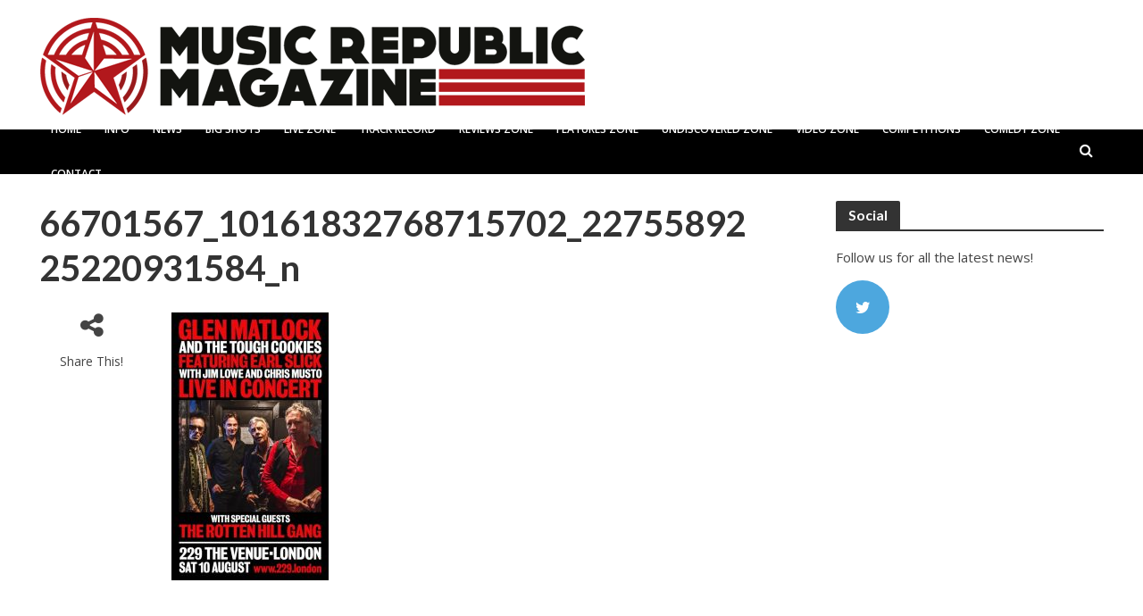

--- FILE ---
content_type: text/html; charset=UTF-8
request_url: https://musicrepublicmagazine.com/2019/08/earl-slick-rock-roll-royalty-house/66701567_10161832768715702_2275589225220931584_n/
body_size: 62242
content:
<!DOCTYPE html>
<html lang="en-US">
<head>
<meta charset="UTF-8">
<meta name="viewport" content="width=device-width,initial-scale=1.0">
<link rel="pingback" href="https://musicrepublicmagazine.com/xmlrpc.php">
<meta name='robots' content='index, follow, max-image-preview:large, max-snippet:-1, max-video-preview:-1' />

	<!-- This site is optimized with the Yoast SEO plugin v21.5 - https://yoast.com/wordpress/plugins/seo/ -->
	<title>66701567_10161832768715702_2275589225220931584_n - Music Republic Magazine</title>
	<link rel="canonical" href="https://musicrepublicmagazine.com/2019/08/earl-slick-rock-roll-royalty-house/66701567_10161832768715702_2275589225220931584_n/" />
	<meta property="og:locale" content="en_US" />
	<meta property="og:type" content="article" />
	<meta property="og:title" content="66701567_10161832768715702_2275589225220931584_n - Music Republic Magazine" />
	<meta property="og:url" content="https://musicrepublicmagazine.com/2019/08/earl-slick-rock-roll-royalty-house/66701567_10161832768715702_2275589225220931584_n/" />
	<meta property="og:site_name" content="Music Republic Magazine" />
	<meta property="og:image" content="https://musicrepublicmagazine.com/2019/08/earl-slick-rock-roll-royalty-house/66701567_10161832768715702_2275589225220931584_n" />
	<meta property="og:image:width" content="564" />
	<meta property="og:image:height" content="960" />
	<meta property="og:image:type" content="image/jpeg" />
	<meta name="twitter:card" content="summary_large_image" />
	<script type="application/ld+json" class="yoast-schema-graph">{"@context":"https://schema.org","@graph":[{"@type":"WebPage","@id":"https://musicrepublicmagazine.com/2019/08/earl-slick-rock-roll-royalty-house/66701567_10161832768715702_2275589225220931584_n/","url":"https://musicrepublicmagazine.com/2019/08/earl-slick-rock-roll-royalty-house/66701567_10161832768715702_2275589225220931584_n/","name":"66701567_10161832768715702_2275589225220931584_n - Music Republic Magazine","isPartOf":{"@id":"https://musicrepublicmagazine.com/#website"},"primaryImageOfPage":{"@id":"https://musicrepublicmagazine.com/2019/08/earl-slick-rock-roll-royalty-house/66701567_10161832768715702_2275589225220931584_n/#primaryimage"},"image":{"@id":"https://musicrepublicmagazine.com/2019/08/earl-slick-rock-roll-royalty-house/66701567_10161832768715702_2275589225220931584_n/#primaryimage"},"thumbnailUrl":"https://musicrepublicmagazine.com/wp-content/uploads/2019/08/66701567_10161832768715702_2275589225220931584_n.jpg","datePublished":"2019-08-01T10:07:41+00:00","dateModified":"2019-08-01T10:07:41+00:00","breadcrumb":{"@id":"https://musicrepublicmagazine.com/2019/08/earl-slick-rock-roll-royalty-house/66701567_10161832768715702_2275589225220931584_n/#breadcrumb"},"inLanguage":"en-US","potentialAction":[{"@type":"ReadAction","target":["https://musicrepublicmagazine.com/2019/08/earl-slick-rock-roll-royalty-house/66701567_10161832768715702_2275589225220931584_n/"]}]},{"@type":"ImageObject","inLanguage":"en-US","@id":"https://musicrepublicmagazine.com/2019/08/earl-slick-rock-roll-royalty-house/66701567_10161832768715702_2275589225220931584_n/#primaryimage","url":"https://musicrepublicmagazine.com/wp-content/uploads/2019/08/66701567_10161832768715702_2275589225220931584_n.jpg","contentUrl":"https://musicrepublicmagazine.com/wp-content/uploads/2019/08/66701567_10161832768715702_2275589225220931584_n.jpg","width":564,"height":960},{"@type":"BreadcrumbList","@id":"https://musicrepublicmagazine.com/2019/08/earl-slick-rock-roll-royalty-house/66701567_10161832768715702_2275589225220931584_n/#breadcrumb","itemListElement":[{"@type":"ListItem","position":1,"name":"Home","item":"https://musicrepublicmagazine.com/"},{"@type":"ListItem","position":2,"name":"Earl Slick: Rock &#038; Roll Royalty In The House!","item":"https://musicrepublicmagazine.com/2019/08/earl-slick-rock-roll-royalty-house/"},{"@type":"ListItem","position":3,"name":"66701567_10161832768715702_2275589225220931584_n"}]},{"@type":"WebSite","@id":"https://musicrepublicmagazine.com/#website","url":"https://musicrepublicmagazine.com/","name":"Music Republic Magazine","description":"Get In The Zone","potentialAction":[{"@type":"SearchAction","target":{"@type":"EntryPoint","urlTemplate":"https://musicrepublicmagazine.com/?s={search_term_string}"},"query-input":"required name=search_term_string"}],"inLanguage":"en-US"}]}</script>
	<!-- / Yoast SEO plugin. -->


<link rel='dns-prefetch' href='//fonts.googleapis.com' />
<link rel="alternate" type="application/rss+xml" title="Music Republic Magazine &raquo; Feed" href="https://musicrepublicmagazine.com/feed/" />
<link rel="alternate" type="application/rss+xml" title="Music Republic Magazine &raquo; Comments Feed" href="https://musicrepublicmagazine.com/comments/feed/" />
<script type="text/javascript">
window._wpemojiSettings = {"baseUrl":"https:\/\/s.w.org\/images\/core\/emoji\/14.0.0\/72x72\/","ext":".png","svgUrl":"https:\/\/s.w.org\/images\/core\/emoji\/14.0.0\/svg\/","svgExt":".svg","source":{"concatemoji":"https:\/\/musicrepublicmagazine.com\/wp-includes\/js\/wp-emoji-release.min.js?ver=6.3.7"}};
/*! This file is auto-generated */
!function(i,n){var o,s,e;function c(e){try{var t={supportTests:e,timestamp:(new Date).valueOf()};sessionStorage.setItem(o,JSON.stringify(t))}catch(e){}}function p(e,t,n){e.clearRect(0,0,e.canvas.width,e.canvas.height),e.fillText(t,0,0);var t=new Uint32Array(e.getImageData(0,0,e.canvas.width,e.canvas.height).data),r=(e.clearRect(0,0,e.canvas.width,e.canvas.height),e.fillText(n,0,0),new Uint32Array(e.getImageData(0,0,e.canvas.width,e.canvas.height).data));return t.every(function(e,t){return e===r[t]})}function u(e,t,n){switch(t){case"flag":return n(e,"\ud83c\udff3\ufe0f\u200d\u26a7\ufe0f","\ud83c\udff3\ufe0f\u200b\u26a7\ufe0f")?!1:!n(e,"\ud83c\uddfa\ud83c\uddf3","\ud83c\uddfa\u200b\ud83c\uddf3")&&!n(e,"\ud83c\udff4\udb40\udc67\udb40\udc62\udb40\udc65\udb40\udc6e\udb40\udc67\udb40\udc7f","\ud83c\udff4\u200b\udb40\udc67\u200b\udb40\udc62\u200b\udb40\udc65\u200b\udb40\udc6e\u200b\udb40\udc67\u200b\udb40\udc7f");case"emoji":return!n(e,"\ud83e\udef1\ud83c\udffb\u200d\ud83e\udef2\ud83c\udfff","\ud83e\udef1\ud83c\udffb\u200b\ud83e\udef2\ud83c\udfff")}return!1}function f(e,t,n){var r="undefined"!=typeof WorkerGlobalScope&&self instanceof WorkerGlobalScope?new OffscreenCanvas(300,150):i.createElement("canvas"),a=r.getContext("2d",{willReadFrequently:!0}),o=(a.textBaseline="top",a.font="600 32px Arial",{});return e.forEach(function(e){o[e]=t(a,e,n)}),o}function t(e){var t=i.createElement("script");t.src=e,t.defer=!0,i.head.appendChild(t)}"undefined"!=typeof Promise&&(o="wpEmojiSettingsSupports",s=["flag","emoji"],n.supports={everything:!0,everythingExceptFlag:!0},e=new Promise(function(e){i.addEventListener("DOMContentLoaded",e,{once:!0})}),new Promise(function(t){var n=function(){try{var e=JSON.parse(sessionStorage.getItem(o));if("object"==typeof e&&"number"==typeof e.timestamp&&(new Date).valueOf()<e.timestamp+604800&&"object"==typeof e.supportTests)return e.supportTests}catch(e){}return null}();if(!n){if("undefined"!=typeof Worker&&"undefined"!=typeof OffscreenCanvas&&"undefined"!=typeof URL&&URL.createObjectURL&&"undefined"!=typeof Blob)try{var e="postMessage("+f.toString()+"("+[JSON.stringify(s),u.toString(),p.toString()].join(",")+"));",r=new Blob([e],{type:"text/javascript"}),a=new Worker(URL.createObjectURL(r),{name:"wpTestEmojiSupports"});return void(a.onmessage=function(e){c(n=e.data),a.terminate(),t(n)})}catch(e){}c(n=f(s,u,p))}t(n)}).then(function(e){for(var t in e)n.supports[t]=e[t],n.supports.everything=n.supports.everything&&n.supports[t],"flag"!==t&&(n.supports.everythingExceptFlag=n.supports.everythingExceptFlag&&n.supports[t]);n.supports.everythingExceptFlag=n.supports.everythingExceptFlag&&!n.supports.flag,n.DOMReady=!1,n.readyCallback=function(){n.DOMReady=!0}}).then(function(){return e}).then(function(){var e;n.supports.everything||(n.readyCallback(),(e=n.source||{}).concatemoji?t(e.concatemoji):e.wpemoji&&e.twemoji&&(t(e.twemoji),t(e.wpemoji)))}))}((window,document),window._wpemojiSettings);
</script>
<style type="text/css">
img.wp-smiley,
img.emoji {
	display: inline !important;
	border: none !important;
	box-shadow: none !important;
	height: 1em !important;
	width: 1em !important;
	margin: 0 0.07em !important;
	vertical-align: -0.1em !important;
	background: none !important;
	padding: 0 !important;
}
</style>
	<link rel='stylesheet' id='cnss_font_awesome_css-css' href='https://musicrepublicmagazine.com/wp-content/plugins/easy-social-icons/css/font-awesome/css/all.min.css?ver=5.7.2' type='text/css' media='all' />
<link rel='stylesheet' id='cnss_font_awesome_v4_shims-css' href='https://musicrepublicmagazine.com/wp-content/plugins/easy-social-icons/css/font-awesome/css/v4-shims.min.css?ver=5.7.2' type='text/css' media='all' />
<link rel='stylesheet' id='cnss_css-css' href='https://musicrepublicmagazine.com/wp-content/plugins/easy-social-icons/css/cnss.css?ver=1.0' type='text/css' media='all' />
<link rel='stylesheet' id='usrStyle-css' href='https://musicrepublicmagazine.com/wp-content/plugins/universal-star-rating/css/style.css?ver=6.3.7' type='text/css' media='all' />
<link rel='stylesheet' id='otw_sbm.css-css' href='https://musicrepublicmagazine.com/wp-content/plugins/sidebar-manager-light/css/otw_sbm.css?ver=6.3.7' type='text/css' media='all' />
<link rel='stylesheet' id='wp-block-library-css' href='https://musicrepublicmagazine.com/wp-includes/css/dist/block-library/style.min.css?ver=6.3.7' type='text/css' media='all' />
<style id='classic-theme-styles-inline-css' type='text/css'>
/*! This file is auto-generated */
.wp-block-button__link{color:#fff;background-color:#32373c;border-radius:9999px;box-shadow:none;text-decoration:none;padding:calc(.667em + 2px) calc(1.333em + 2px);font-size:1.125em}.wp-block-file__button{background:#32373c;color:#fff;text-decoration:none}
</style>
<style id='global-styles-inline-css' type='text/css'>
body{--wp--preset--color--black: #000000;--wp--preset--color--cyan-bluish-gray: #abb8c3;--wp--preset--color--white: #ffffff;--wp--preset--color--pale-pink: #f78da7;--wp--preset--color--vivid-red: #cf2e2e;--wp--preset--color--luminous-vivid-orange: #ff6900;--wp--preset--color--luminous-vivid-amber: #fcb900;--wp--preset--color--light-green-cyan: #7bdcb5;--wp--preset--color--vivid-green-cyan: #00d084;--wp--preset--color--pale-cyan-blue: #8ed1fc;--wp--preset--color--vivid-cyan-blue: #0693e3;--wp--preset--color--vivid-purple: #9b51e0;--wp--preset--gradient--vivid-cyan-blue-to-vivid-purple: linear-gradient(135deg,rgba(6,147,227,1) 0%,rgb(155,81,224) 100%);--wp--preset--gradient--light-green-cyan-to-vivid-green-cyan: linear-gradient(135deg,rgb(122,220,180) 0%,rgb(0,208,130) 100%);--wp--preset--gradient--luminous-vivid-amber-to-luminous-vivid-orange: linear-gradient(135deg,rgba(252,185,0,1) 0%,rgba(255,105,0,1) 100%);--wp--preset--gradient--luminous-vivid-orange-to-vivid-red: linear-gradient(135deg,rgba(255,105,0,1) 0%,rgb(207,46,46) 100%);--wp--preset--gradient--very-light-gray-to-cyan-bluish-gray: linear-gradient(135deg,rgb(238,238,238) 0%,rgb(169,184,195) 100%);--wp--preset--gradient--cool-to-warm-spectrum: linear-gradient(135deg,rgb(74,234,220) 0%,rgb(151,120,209) 20%,rgb(207,42,186) 40%,rgb(238,44,130) 60%,rgb(251,105,98) 80%,rgb(254,248,76) 100%);--wp--preset--gradient--blush-light-purple: linear-gradient(135deg,rgb(255,206,236) 0%,rgb(152,150,240) 100%);--wp--preset--gradient--blush-bordeaux: linear-gradient(135deg,rgb(254,205,165) 0%,rgb(254,45,45) 50%,rgb(107,0,62) 100%);--wp--preset--gradient--luminous-dusk: linear-gradient(135deg,rgb(255,203,112) 0%,rgb(199,81,192) 50%,rgb(65,88,208) 100%);--wp--preset--gradient--pale-ocean: linear-gradient(135deg,rgb(255,245,203) 0%,rgb(182,227,212) 50%,rgb(51,167,181) 100%);--wp--preset--gradient--electric-grass: linear-gradient(135deg,rgb(202,248,128) 0%,rgb(113,206,126) 100%);--wp--preset--gradient--midnight: linear-gradient(135deg,rgb(2,3,129) 0%,rgb(40,116,252) 100%);--wp--preset--font-size--small: 13px;--wp--preset--font-size--medium: 20px;--wp--preset--font-size--large: 36px;--wp--preset--font-size--x-large: 42px;--wp--preset--spacing--20: 0.44rem;--wp--preset--spacing--30: 0.67rem;--wp--preset--spacing--40: 1rem;--wp--preset--spacing--50: 1.5rem;--wp--preset--spacing--60: 2.25rem;--wp--preset--spacing--70: 3.38rem;--wp--preset--spacing--80: 5.06rem;--wp--preset--shadow--natural: 6px 6px 9px rgba(0, 0, 0, 0.2);--wp--preset--shadow--deep: 12px 12px 50px rgba(0, 0, 0, 0.4);--wp--preset--shadow--sharp: 6px 6px 0px rgba(0, 0, 0, 0.2);--wp--preset--shadow--outlined: 6px 6px 0px -3px rgba(255, 255, 255, 1), 6px 6px rgba(0, 0, 0, 1);--wp--preset--shadow--crisp: 6px 6px 0px rgba(0, 0, 0, 1);}:where(.is-layout-flex){gap: 0.5em;}:where(.is-layout-grid){gap: 0.5em;}body .is-layout-flow > .alignleft{float: left;margin-inline-start: 0;margin-inline-end: 2em;}body .is-layout-flow > .alignright{float: right;margin-inline-start: 2em;margin-inline-end: 0;}body .is-layout-flow > .aligncenter{margin-left: auto !important;margin-right: auto !important;}body .is-layout-constrained > .alignleft{float: left;margin-inline-start: 0;margin-inline-end: 2em;}body .is-layout-constrained > .alignright{float: right;margin-inline-start: 2em;margin-inline-end: 0;}body .is-layout-constrained > .aligncenter{margin-left: auto !important;margin-right: auto !important;}body .is-layout-constrained > :where(:not(.alignleft):not(.alignright):not(.alignfull)){max-width: var(--wp--style--global--content-size);margin-left: auto !important;margin-right: auto !important;}body .is-layout-constrained > .alignwide{max-width: var(--wp--style--global--wide-size);}body .is-layout-flex{display: flex;}body .is-layout-flex{flex-wrap: wrap;align-items: center;}body .is-layout-flex > *{margin: 0;}body .is-layout-grid{display: grid;}body .is-layout-grid > *{margin: 0;}:where(.wp-block-columns.is-layout-flex){gap: 2em;}:where(.wp-block-columns.is-layout-grid){gap: 2em;}:where(.wp-block-post-template.is-layout-flex){gap: 1.25em;}:where(.wp-block-post-template.is-layout-grid){gap: 1.25em;}.has-black-color{color: var(--wp--preset--color--black) !important;}.has-cyan-bluish-gray-color{color: var(--wp--preset--color--cyan-bluish-gray) !important;}.has-white-color{color: var(--wp--preset--color--white) !important;}.has-pale-pink-color{color: var(--wp--preset--color--pale-pink) !important;}.has-vivid-red-color{color: var(--wp--preset--color--vivid-red) !important;}.has-luminous-vivid-orange-color{color: var(--wp--preset--color--luminous-vivid-orange) !important;}.has-luminous-vivid-amber-color{color: var(--wp--preset--color--luminous-vivid-amber) !important;}.has-light-green-cyan-color{color: var(--wp--preset--color--light-green-cyan) !important;}.has-vivid-green-cyan-color{color: var(--wp--preset--color--vivid-green-cyan) !important;}.has-pale-cyan-blue-color{color: var(--wp--preset--color--pale-cyan-blue) !important;}.has-vivid-cyan-blue-color{color: var(--wp--preset--color--vivid-cyan-blue) !important;}.has-vivid-purple-color{color: var(--wp--preset--color--vivid-purple) !important;}.has-black-background-color{background-color: var(--wp--preset--color--black) !important;}.has-cyan-bluish-gray-background-color{background-color: var(--wp--preset--color--cyan-bluish-gray) !important;}.has-white-background-color{background-color: var(--wp--preset--color--white) !important;}.has-pale-pink-background-color{background-color: var(--wp--preset--color--pale-pink) !important;}.has-vivid-red-background-color{background-color: var(--wp--preset--color--vivid-red) !important;}.has-luminous-vivid-orange-background-color{background-color: var(--wp--preset--color--luminous-vivid-orange) !important;}.has-luminous-vivid-amber-background-color{background-color: var(--wp--preset--color--luminous-vivid-amber) !important;}.has-light-green-cyan-background-color{background-color: var(--wp--preset--color--light-green-cyan) !important;}.has-vivid-green-cyan-background-color{background-color: var(--wp--preset--color--vivid-green-cyan) !important;}.has-pale-cyan-blue-background-color{background-color: var(--wp--preset--color--pale-cyan-blue) !important;}.has-vivid-cyan-blue-background-color{background-color: var(--wp--preset--color--vivid-cyan-blue) !important;}.has-vivid-purple-background-color{background-color: var(--wp--preset--color--vivid-purple) !important;}.has-black-border-color{border-color: var(--wp--preset--color--black) !important;}.has-cyan-bluish-gray-border-color{border-color: var(--wp--preset--color--cyan-bluish-gray) !important;}.has-white-border-color{border-color: var(--wp--preset--color--white) !important;}.has-pale-pink-border-color{border-color: var(--wp--preset--color--pale-pink) !important;}.has-vivid-red-border-color{border-color: var(--wp--preset--color--vivid-red) !important;}.has-luminous-vivid-orange-border-color{border-color: var(--wp--preset--color--luminous-vivid-orange) !important;}.has-luminous-vivid-amber-border-color{border-color: var(--wp--preset--color--luminous-vivid-amber) !important;}.has-light-green-cyan-border-color{border-color: var(--wp--preset--color--light-green-cyan) !important;}.has-vivid-green-cyan-border-color{border-color: var(--wp--preset--color--vivid-green-cyan) !important;}.has-pale-cyan-blue-border-color{border-color: var(--wp--preset--color--pale-cyan-blue) !important;}.has-vivid-cyan-blue-border-color{border-color: var(--wp--preset--color--vivid-cyan-blue) !important;}.has-vivid-purple-border-color{border-color: var(--wp--preset--color--vivid-purple) !important;}.has-vivid-cyan-blue-to-vivid-purple-gradient-background{background: var(--wp--preset--gradient--vivid-cyan-blue-to-vivid-purple) !important;}.has-light-green-cyan-to-vivid-green-cyan-gradient-background{background: var(--wp--preset--gradient--light-green-cyan-to-vivid-green-cyan) !important;}.has-luminous-vivid-amber-to-luminous-vivid-orange-gradient-background{background: var(--wp--preset--gradient--luminous-vivid-amber-to-luminous-vivid-orange) !important;}.has-luminous-vivid-orange-to-vivid-red-gradient-background{background: var(--wp--preset--gradient--luminous-vivid-orange-to-vivid-red) !important;}.has-very-light-gray-to-cyan-bluish-gray-gradient-background{background: var(--wp--preset--gradient--very-light-gray-to-cyan-bluish-gray) !important;}.has-cool-to-warm-spectrum-gradient-background{background: var(--wp--preset--gradient--cool-to-warm-spectrum) !important;}.has-blush-light-purple-gradient-background{background: var(--wp--preset--gradient--blush-light-purple) !important;}.has-blush-bordeaux-gradient-background{background: var(--wp--preset--gradient--blush-bordeaux) !important;}.has-luminous-dusk-gradient-background{background: var(--wp--preset--gradient--luminous-dusk) !important;}.has-pale-ocean-gradient-background{background: var(--wp--preset--gradient--pale-ocean) !important;}.has-electric-grass-gradient-background{background: var(--wp--preset--gradient--electric-grass) !important;}.has-midnight-gradient-background{background: var(--wp--preset--gradient--midnight) !important;}.has-small-font-size{font-size: var(--wp--preset--font-size--small) !important;}.has-medium-font-size{font-size: var(--wp--preset--font-size--medium) !important;}.has-large-font-size{font-size: var(--wp--preset--font-size--large) !important;}.has-x-large-font-size{font-size: var(--wp--preset--font-size--x-large) !important;}
.wp-block-navigation a:where(:not(.wp-element-button)){color: inherit;}
:where(.wp-block-post-template.is-layout-flex){gap: 1.25em;}:where(.wp-block-post-template.is-layout-grid){gap: 1.25em;}
:where(.wp-block-columns.is-layout-flex){gap: 2em;}:where(.wp-block-columns.is-layout-grid){gap: 2em;}
.wp-block-pullquote{font-size: 1.5em;line-height: 1.6;}
</style>
<link rel='stylesheet' id='smuzform-public-form-render-css' href='https://musicrepublicmagazine.com/wp-content/plugins/contact-form-add/public/assets/css/form-style.css?ver=6.3.7' type='text/css' media='all' />
<link rel='stylesheet' id='ts_pct_style-css' href='https://musicrepublicmagazine.com/wp-content/plugins/disable-right-click/css/style.css?ver=6.3.7' type='text/css' media='all' />
<link rel='stylesheet' id='mks_shortcodes_simple_line_icons-css' href='https://musicrepublicmagazine.com/wp-content/plugins/meks-flexible-shortcodes/css/simple-line/simple-line-icons.css?ver=1.3.1' type='text/css' media='screen' />
<link rel='stylesheet' id='mks_shortcodes_css-css' href='https://musicrepublicmagazine.com/wp-content/plugins/meks-flexible-shortcodes/css/style.css?ver=1.3.1' type='text/css' media='screen' />
<link rel='stylesheet' id='visual-form-builder-css-css' href='https://musicrepublicmagazine.com/wp-content/plugins/visual-form-builder/public/assets/css/visual-form-builder.min.css?ver=2014.04.12' type='text/css' media='all' />
<link rel='stylesheet' id='vfb-jqueryui-css-css' href='https://musicrepublicmagazine.com/wp-content/plugins/visual-form-builder/public/assets/css/smoothness/jquery-ui-1.10.3.min.css?ver=2013.12.03' type='text/css' media='all' />
<link rel='stylesheet' id='herald-fonts-css' href='https://fonts.googleapis.com/css?family=Open+Sans%3A400%2C600%7CLato%3A400%2C700&#038;subset=latin%2Clatin-ext&#038;ver=1.5.2' type='text/css' media='all' />
<link rel='stylesheet' id='herald-main-css' href='https://musicrepublicmagazine.com/wp-content/themes/herald/assets/css/min.css?ver=1.5.2' type='text/css' media='all' />
<style id='herald-main-inline-css' type='text/css'>
.herald-site-header .header-top,.header-top .herald-in-popup,.header-top .herald-menu ul{background: #111111;color: #aaaaaa;}.header-top a{color: #aaaaaa;}.header-top a:hover,.header-top .herald-menu li:hover > a{color: #ffffff;}.header-top .herald-menu-popup:hover > span,.header-top .herald-menu-popup-search span:hover,.header-top .herald-menu-popup-search.herald-search-active{color: #ffffff;}#wp-calendar tbody td a{background: #bc0101;color:#FFF;}.header-middle{background-color: #ffffff;color: #ffffff;}.header-middle a{color: #ffffff;}.header-middle.herald-header-wraper,.header-middle .col-lg-12{height: 145px;}.header-middle .sub-menu{background-color: #ffffff;}.header-middle .sub-menu a,.header-middle .herald-search-submit:hover,.header-middle li.herald-mega-menu .col-lg-3 a:hover,.header-middle li.herald-mega-menu .col-lg-3 a:hover:after{color: #111111;}.header-middle .herald-menu li:hover > a,.header-middle .herald-menu-popup-search:hover > span{color: #111111;background-color: #ffffff;}.header-middle .current-menu-parent a,.header-middle .current-menu-ancestor a,.header-middle .current_page_item > a,.header-middle .current-menu-item > a{background-color: rgba(255,255,255,0.2); }.header-middle .sub-menu > li > a,.header-middle .herald-search-submit,.header-middle li.herald-mega-menu .col-lg-3 a{color: rgba(17,17,17,0.7); }.header-middle .sub-menu > li:hover > a{color: #111111; }.header-middle .herald-in-popup{background-color: #ffffff;}.header-middle .herald-menu-popup a{color: #111111;}.header-middle .herald-in-popup{background-color: #ffffff;}.header-middle .herald-search-input{color: #111111;}.header-middle .herald-menu-popup a{color: #111111;}.header-middle .herald-menu-popup > span,.header-middle .herald-search-active > span{color: #ffffff;}.header-middle .herald-menu-popup:hover > span,.header-middle .herald-search-active > span{background-color: #ffffff;color: #111111;}.header-bottom{background: #000000;color: #ffffff;}.header-bottom a,.header-bottom .herald-site-header .herald-search-submit{color: #ffffff;}.header-bottom a:hover{color: #424242;}.header-bottom a:hover,.header-bottom .herald-menu li:hover > a,.header-bottom li.herald-mega-menu .col-lg-3 a:hover:after{color: #424242;}.header-bottom .herald-menu li:hover > a,.header-bottom .herald-menu-popup-search:hover > span{color: #424242;background-color: #ffffff;}.header-bottom .current-menu-parent a,.header-bottom .current-menu-ancestor a,.header-bottom .current_page_item > a,.header-bottom .current-menu-item > a {background-color: rgba(255,255,255,0.2); }.header-bottom .sub-menu{background-color: #ffffff;}.header-bottom .herald-menu li.herald-mega-menu .col-lg-3 a,.header-bottom .sub-menu > li > a,.header-bottom .herald-search-submit{color: rgba(66,66,66,0.7); }.header-bottom .herald-menu li.herald-mega-menu .col-lg-3 a:hover,.header-bottom .sub-menu > li:hover > a{color: #424242; }.header-bottom .sub-menu > li > a,.header-bottom .herald-search-submit{color: rgba(66,66,66,0.7); }.header-bottom .sub-menu > li:hover > a{color: #424242; }.header-bottom .herald-in-popup{background-color: #ffffff;}.header-bottom .herald-menu-popup a{color: #424242;}.header-bottom .herald-in-popup,.header-bottom .herald-search-input{background-color: #ffffff;}.header-bottom .herald-menu-popup a,.header-bottom .herald-search-input{color: #424242;}.header-bottom .herald-menu-popup > span,.header-bottom .herald-search-active > span{color: #ffffff;}.header-bottom .herald-menu-popup:hover > span,.header-bottom .herald-search-active > span{background-color: #ffffff;color: #424242;}.herald-header-sticky{background: #111111;color: #ffffff;}.herald-header-sticky a{color: #ffffff;}.herald-header-sticky .herald-menu li:hover > a{color: #444444;background-color: #ffffff;}.herald-header-sticky .sub-menu{background-color: #ffffff;}.herald-header-sticky .sub-menu a{color: #444444;}.herald-header-sticky .sub-menu > li:hover > a{color: #111111;}.herald-header-sticky .herald-in-popup,.herald-header-sticky .herald-search-input{background-color: #ffffff;}.herald-header-sticky .herald-menu-popup a{color: #444444;}.herald-header-sticky .herald-menu-popup > span,.herald-header-sticky .herald-search-active > span{color: #ffffff;}.herald-header-sticky .herald-menu-popup:hover > span,.herald-header-sticky .herald-search-active > span{background-color: #ffffff;color: #444444;}.herald-header-sticky .herald-search-input,.herald-header-sticky .herald-search-submit{color: #444444;}.herald-header-sticky .herald-menu li:hover > a,.herald-header-sticky .herald-menu-popup-search:hover > span{color: #444444;background-color: #ffffff;}.header-trending{background: #eeeeee;color: #666666;}.header-trending a{color: #666666;}.header-trending a:hover{color: #111111;}.herald-site-content { margin-top: 1px; }body {background-color:#eeeeee;color: #444444;font-family: 'Open Sans';font-weight: 400;}.herald-site-content{background-color:#ffffff; box-shadow: 0 0 0 1px rgba(68,68,68,0.1);}h1, h2, h3, h4, h5, h6,.h1, .h2, .h3, .h4, .h5, .h6, .h7{font-family: 'Lato';font-weight: 700;}.header-middle .herald-menu,.header-bottom .herald-menu,.herald-header-sticky .herald-menu,.herald-mobile-nav{font-family: 'Open Sans';font-weight: 600;}.herald-menu li.herald-mega-menu .herald-ovrld .meta-category a{font-family: 'Open Sans';font-weight: 400;}.herald-entry-content blockquote p{color: #bc0101;}pre {background: rgba(68,68,68,0.06);border: 1px solid rgba(68,68,68,0.2);}thead {background: rgba(68,68,68,0.06);}a,.entry-title a:hover,.herald-menu .sub-menu li .meta-category a{color: #bc0101;}.entry-meta-wrapper .entry-meta span:before,.entry-meta-wrapper .entry-meta a:before,.entry-meta-wrapper .entry-meta .meta-item:before,.entry-meta-wrapper .entry-meta div,li.herald-mega-menu .sub-menu .entry-title a,.entry-meta-wrapper .herald-author-twitter{color: #444444;}.herald-mod-title h1,.herald-mod-title h2,.herald-mod-title h4{color: #ffffff;}.herald-mod-head:after,.herald-mod-title .herald-color,.widget-title:after,.widget-title span{color: #ffffff;background-color: #333333;}.herald-ovrld .meta-category a,.herald-fa-wrapper .meta-category a{background-color: #bc0101;}.meta-tags a,.widget_tag_cloud a,.herald-share-meta:after{background: rgba(51,51,51,0.1);}h1, h2, h3, h4, h5, h6,.entry-title a {color: #333333;}.herald-pagination .page-numbers,.herald-mod-subnav a,.herald-mod-actions a,.herald-slider-controls div,.meta-tags a,.widget.widget_tag_cloud a,.herald-sidebar .mks_autor_link_wrap a,.mks_themeforest_widget .mks_read_more a,.herald-read-more{color: #444444;}.widget.widget_tag_cloud a:hover,.entry-content .meta-tags a:hover{background-color: #bc0101;color: #FFF;}.herald-pagination .prev.page-numbers,.herald-pagination .next.page-numbers,.herald-pagination .prev.page-numbers:hover,.herald-pagination .next.page-numbers:hover,.herald-pagination .page-numbers.current,.herald-pagination .page-numbers.current:hover,.herald-next a,.herald-pagination .herald-next a:hover,.herald-prev a,.herald-pagination .herald-prev a:hover,.herald-load-more a,.herald-load-more a:hover,.entry-content .herald-search-submit,.herald-mod-desc .herald-search-submit,.wpcf7-submit{background-color:#bc0101;color: #FFF;}.herald-pagination .page-numbers:hover{background-color: rgba(68,68,68,0.1);}.widget a,.recentcomments a,.widget a:hover,.herald-sticky-next a:hover,.herald-sticky-prev a:hover,.herald-mod-subnav a:hover,.herald-mod-actions a:hover,.herald-slider-controls div:hover,.meta-tags a:hover,.widget_tag_cloud a:hover,.mks_autor_link_wrap a:hover,.mks_themeforest_widget .mks_read_more a:hover,.herald-read-more:hover,.widget .entry-title a:hover,li.herald-mega-menu .sub-menu .entry-title a:hover,.entry-meta-wrapper .meta-item:hover a,.entry-meta-wrapper .meta-item:hover a:before,.entry-meta-wrapper .herald-share:hover > span,.entry-meta-wrapper .herald-author-name:hover,.entry-meta-wrapper .herald-author-twitter:hover,.entry-meta-wrapper .herald-author-twitter:hover:before{color:#bc0101;}.widget ul li a,.widget .entry-title a,.herald-author-name,.entry-meta-wrapper .meta-item,.entry-meta-wrapper .meta-item span,.entry-meta-wrapper .meta-item a,.herald-mod-actions a{color: #444444;}.widget li:before{background: rgba(68,68,68,0.3);}.widget_categories .count{background: #bc0101;color: #FFF;}input[type="submit"],.spinner > div{background-color: #bc0101;}.herald-mod-actions a:hover,.comment-body .edit-link a,.herald-breadcrumbs a:hover{color:#bc0101;}.herald-header-wraper .herald-soc-nav a:hover,.meta-tags span,li.herald-mega-menu .herald-ovrld .entry-title a,li.herald-mega-menu .herald-ovrld .entry-title a:hover,.herald-ovrld .entry-meta .herald-reviews i:before{color: #FFF;}.entry-meta .meta-item, .entry-meta span, .entry-meta a,.meta-category span,.post-date,.recentcomments,.rss-date,.comment-metadata a,.entry-meta a:hover,.herald-menu li.herald-mega-menu .col-lg-3 a:after,.herald-breadcrumbs,.herald-breadcrumbs a,.entry-meta .herald-reviews i:before{color: #999999;}.herald-lay-a .herald-lay-over{background: #ffffff;}.herald-pagination a:hover,input[type="submit"]:hover,.entry-content .herald-search-submit:hover,.wpcf7-submit:hover,.herald-fa-wrapper .meta-category a:hover,.herald-ovrld .meta-category a:hover,.herald-mod-desc .herald-search-submit:hover,.herald-single-sticky .herald-share li a:hover{cursor: pointer;text-decoration: none;background-image: -moz-linear-gradient(left,rgba(0,0,0,0.1) 0%,rgba(0,0,0,0.1) 100%);background-image: -webkit-gradient(linear,left top,right top,color-stop(0%,rgba(0,0,0,0.1)),color-stop(100%,rgba(0,0,0,0.1)));background-image: -webkit-linear-gradient(left,rgba(0,0,0,0.1) 0%,rgba(0,0,0,0.1) 100%);background-image: -o-linear-gradient(left,rgba(0,0,0,0.1) 0%,rgba(0,0,0,0.1) 100%);background-image: -ms-linear-gradient(left,rgba(0,0,0,0.1) 0%,rgba(0,0,0,0.1) 100%);background-image: linear-gradient(to right,rgba(0,0,0,0.1) 0%,rgba(0,0,0,0.1) 100%);}.herald-sticky-next a,.herald-sticky-prev a{color: #444444;}.herald-sticky-prev a:before,.herald-sticky-next a:before,.herald-comment-action,.meta-tags span,.herald-entry-content .herald-link-pages a{background: #444444;}.herald-sticky-prev a:hover:before,.herald-sticky-next a:hover:before,.herald-comment-action:hover,div.mejs-controls .mejs-time-rail .mejs-time-current,.herald-entry-content .herald-link-pages a:hover{background: #bc0101;} .herald-site-footer{background: #222222;color: #dddddd;}.herald-site-footer .widget-title span{color: #dddddd;background: transparent;}.herald-site-footer .widget-title:before{background:#dddddd;}.herald-site-footer .widget-title:after,.herald-site-footer .widget_tag_cloud a{background: rgba(221,221,221,0.1);}.herald-site-footer .widget li:before{background: rgba(221,221,221,0.3);}.herald-site-footer a,.herald-site-footer .widget a:hover,.herald-site-footer .widget .meta-category a,.herald-site-footer .herald-slider-controls .owl-prev:hover,.herald-site-footer .herald-slider-controls .owl-next:hover,.herald-site-footer .herald-slider-controls .herald-mod-actions:hover{color: #bc0101;}.herald-site-footer .widget a,.herald-site-footer .mks_author_widget h3{color: #dddddd;}.herald-site-footer .entry-meta .meta-item, .herald-site-footer .entry-meta span, .herald-site-footer .entry-meta a, .herald-site-footer .meta-category span, .herald-site-footer .post-date, .herald-site-footer .recentcomments, .herald-site-footer .rss-date, .herald-site-footer .comment-metadata a{color: #aaaaaa;}.herald-site-footer .mks_author_widget .mks_autor_link_wrap a, .herald-site-footer.mks_read_more a, .herald-site-footer .herald-read-more,.herald-site-footer .herald-slider-controls .owl-prev, .herald-site-footer .herald-slider-controls .owl-next, .herald-site-footer .herald-mod-wrap .herald-mod-actions a{border-color: rgba(221,221,221,0.2);}.herald-site-footer .mks_author_widget .mks_autor_link_wrap a:hover, .herald-site-footer.mks_read_more a:hover, .herald-site-footer .herald-read-more:hover,.herald-site-footer .herald-slider-controls .owl-prev:hover, .herald-site-footer .herald-slider-controls .owl-next:hover, .herald-site-footer .herald-mod-wrap .herald-mod-actions a:hover{border-color: rgba(188,1,1,0.5);}.herald-site-footer .widget_search .herald-search-input{color: #222222;}.herald-site-footer .widget_tag_cloud a:hover{background:#bc0101;color:#FFF;}.footer-bottom a{color:#dddddd;}.footer-bottom a:hover,.footer-bottom .herald-copyright a{color:#bc0101;}.footer-bottom .herald-menu li:hover > a{color: #bc0101;}.footer-bottom .sub-menu{background-color: rgba(0,0,0,0.5);} .herald-pagination{border-top: 1px solid rgba(51,51,51,0.1);}.entry-content a:hover,.comment-respond a:hover,.comment-reply-link:hover{border-bottom: 2px solid #bc0101;}.footer-bottom .herald-copyright a:hover{border-bottom: 2px solid #bc0101;}.herald-slider-controls .owl-prev,.herald-slider-controls .owl-next,.herald-mod-wrap .herald-mod-actions a{border: 1px solid rgba(68,68,68,0.2);}.herald-slider-controls .owl-prev:hover,.herald-slider-controls .owl-next:hover,.herald-mod-wrap .herald-mod-actions a:hover{border-color: rgba(188,1,1,0.5);}.herald-pagination,.herald-link-pages,#wp-calendar thead th,#wp-calendar tbody td,#wp-calendar tbody td:last-child{border-color: rgba(68,68,68,0.1);}.herald-lay-h:after,.herald-site-content .herald-related .herald-lay-h:after,.herald-lay-e:after,.herald-site-content .herald-related .herald-lay-e:after,.herald-lay-j:after,.herald-site-content .herald-related .herald-lay-j:after,.herald-lay-l:after,.herald-site-content .herald-related .herald-lay-l:after {background-color: rgba(68,68,68,0.1);}input[type="text"], input[type="email"], input[type="url"], input[type="tel"], input[type="number"], input[type="date"], input[type="password"], select, textarea,.herald-single-sticky,td,th,table,.mks_author_widget .mks_autor_link_wrap a,.mks_read_more a,.herald-read-more{border-color: rgba(68,68,68,0.2);}.entry-content .herald-search-input,.herald-fake-button,input[type="text"]:focus, input[type="email"]:focus, input[type="url"]:focus, input[type="tel"]:focus, input[type="number"]:focus, input[type="date"]:focus, input[type="password"]:focus, textarea:focus{border-color: rgba(68,68,68,0.3);}.mks_author_widget .mks_autor_link_wrap a:hover,.mks_read_more a:hover,.herald-read-more:hover{border-color: rgba(188,1,1,0.5);}.comment-form,.herald-gray-area,.entry-content .herald-search-form,.herald-mod-desc .herald-search-form{background-color: rgba(68,68,68,0.06);border: 1px solid rgba(68,68,68,0.15);}.herald-boxed .herald-breadcrumbs{background-color: rgba(68,68,68,0.06);}.herald-breadcrumbs{border-color: rgba(68,68,68,0.15);}.single .herald-entry-content .herald-ad,.archive .herald-posts .herald-ad{border-top: 1px solid rgba(68,68,68,0.15);}.archive .herald-posts .herald-ad{border-bottom: 1px solid rgba(68,68,68,0.15);}li.comment .comment-body:after{background-color: rgba(68,68,68,0.06);}.herald-pf-invert .entry-title a:hover .herald-format-icon{background: #bc0101;}.herald-responsive-header,.herald-mobile-nav,.herald-responsive-header .herald-menu-popup-search .fa{color: #ffffff;background: #000000;}.herald-responsive-header a{color: #ffffff;}.herald-mobile-nav li a{color: #ffffff;}.herald-mobile-nav li a,.herald-mobile-nav .herald-mega-menu.herald-mega-menu-classic>.sub-menu>li>a{border-bottom: 1px solid rgba(255,255,255,0.15);}.herald-mobile-nav{border-right: 1px solid rgba(255,255,255,0.15);}.herald-mobile-nav li a:hover{color: #fff;background-color: #424242;}.herald-menu-toggler{color: #ffffff;border-color: rgba(255,255,255,0.15);}.herald-goto-top{color: #ffffff;background-color: #333333;}.herald-goto-top:hover{background-color: #bc0101;}.herald-responsive-header .herald-menu-popup > span,.herald-responsive-header .herald-search-active > span{color: #ffffff;}.herald-responsive-header .herald-menu-popup-search .herald-in-popup{background: #ffffff;}.herald-responsive-header .herald-search-input,.herald-responsive-header .herald-menu-popup-search .herald-search-submit{color: #444444;}.site-title a{text-transform: none;}.site-description{text-transform: none;}.main-navigation{text-transform: uppercase;}.entry-title{text-transform: none;}.meta-category a{text-transform: uppercase;}.herald-mod-title{text-transform: none;}.herald-sidebar .widget-title{text-transform: none;}.herald-site-footer .widget-title{text-transform: none;}.fa-post-thumbnail:before, .herald-ovrld .herald-post-thumbnail span:before, .herald-ovrld .herald-post-thumbnail a:before { opacity: 0.5; }.herald-fa-item:hover .fa-post-thumbnail:before, .herald-ovrld:hover .herald-post-thumbnail a:before, .herald-ovrld:hover .herald-post-thumbnail span:before{ opacity: 0.8; }@media only screen and (min-width: 1249px) {.herald-site-header .header-top,.header-middle,.header-bottom,.herald-header-sticky,.header-trending{ display:block !important;}.herald-responsive-header,.herald-mobile-nav{display:none !important;}.herald-site-content {margin-top: 0 !important;}.herald-mega-menu .sub-menu {display: block;}}
</style>
<link rel='stylesheet' id='meks-ads-widget-css' href='https://musicrepublicmagazine.com/wp-content/plugins/meks-easy-ads-widget/css/style.css?ver=2.0.4' type='text/css' media='all' />
<link rel='stylesheet' id='meks-author-widget-css' href='https://musicrepublicmagazine.com/wp-content/plugins/meks-smart-author-widget/css/style.css?ver=1.1.1' type='text/css' media='all' />
<link rel='stylesheet' id='meks-social-widget-css' href='https://musicrepublicmagazine.com/wp-content/plugins/meks-smart-social-widget/css/style.css?ver=1.4' type='text/css' media='all' />
<link rel='stylesheet' id='meks-themeforest-widget-css' href='https://musicrepublicmagazine.com/wp-content/plugins/meks-themeforest-smart-widget/css/style.css?ver=1.3' type='text/css' media='all' />
<script type='text/javascript' src='https://musicrepublicmagazine.com/wp-includes/js/jquery/jquery.min.js?ver=3.7.0' id='jquery-core-js'></script>
<script type='text/javascript' src='https://musicrepublicmagazine.com/wp-includes/js/jquery/jquery-migrate.min.js?ver=3.4.1' id='jquery-migrate-js'></script>
<script type='text/javascript' src='https://musicrepublicmagazine.com/wp-content/plugins/easy-social-icons/js/cnss.js?ver=1.0' id='cnss_js-js'></script>
<script type='text/javascript' src='https://musicrepublicmagazine.com/wp-content/plugins/disable-right-click/disable-right-click-js.js?ver=6.3.7' id='no_right_click_js-js'></script>
<script type='text/javascript' src='https://musicrepublicmagazine.com/wp-content/plugins/right-click-disable-orignal/rightclickdisable.js?ver=6.3.7' id='popsjs-js'></script>
<link rel="https://api.w.org/" href="https://musicrepublicmagazine.com/wp-json/" /><link rel="alternate" type="application/json" href="https://musicrepublicmagazine.com/wp-json/wp/v2/media/9252" /><link rel="EditURI" type="application/rsd+xml" title="RSD" href="https://musicrepublicmagazine.com/xmlrpc.php?rsd" />
<meta name="generator" content="WordPress 6.3.7" />
<link rel='shortlink' href='https://musicrepublicmagazine.com/?p=9252' />
<link rel="alternate" type="application/json+oembed" href="https://musicrepublicmagazine.com/wp-json/oembed/1.0/embed?url=https%3A%2F%2Fmusicrepublicmagazine.com%2F2019%2F08%2Fearl-slick-rock-roll-royalty-house%2F66701567_10161832768715702_2275589225220931584_n%2F" />
<link rel="alternate" type="text/xml+oembed" href="https://musicrepublicmagazine.com/wp-json/oembed/1.0/embed?url=https%3A%2F%2Fmusicrepublicmagazine.com%2F2019%2F08%2Fearl-slick-rock-roll-royalty-house%2F66701567_10161832768715702_2275589225220931584_n%2F&#038;format=xml" />
<style type="text/css">
		ul.cnss-social-icon li.cn-fa-icon a:hover{opacity: 0.7!important;color:#ffffff!important;}
		</style><!-- Analytics by WP Statistics v13.2.16 - https://wp-statistics.com/ -->
<script>
            var WP_Statistics_http = new XMLHttpRequest();
        WP_Statistics_http.open("GET", "https://musicrepublicmagazine.com/wp-json/wp-statistics/v2/hit?wp_statistics_hit_rest=yes&track_all=1&current_page_type=post&current_page_id=9252&search_query&page_uri=LzIwMTkvMDgvZWFybC1zbGljay1yb2NrLXJvbGwtcm95YWx0eS1ob3VzZS82NjcwMTU2N18xMDE2MTgzMjc2ODcxNTcwMl8yMjc1NTg5MjI1MjIwOTMxNTg0X24v" + "&referred=" + encodeURIComponent(document.referrer) + "&_=" + Date.now(), true);
        WP_Statistics_http.setRequestHeader("Content-Type", "application/json;charset=UTF-8");
        WP_Statistics_http.send(null);
        </script><style type="text/css">.recentcomments a{display:inline !important;padding:0 !important;margin:0 !important;}</style></head>

<body class="attachment attachment-template-default single single-attachment postid-9252 attachmentid-9252 attachment-jpeg chrome herald-boxed">



	<header id="header" class="herald-site-header">

											<div class="header-middle herald-header-wraper hidden-xs hidden-sm">
	<div class="container">
		<div class="row">
				<div class="col-lg-12 hel-el">
				
															<div class="hel-l herald-go-hor">
													<div class="site-branding">
				<span class="site-title h1"><a href="https://musicrepublicmagazine.com/" rel="home"><img class="herald-logo" src="https://musicrepublicmagazine.com/wp-content/uploads/2016/11/mrm-header.png" alt="Music Republic Magazine" ></a></span>
	</div>
											</div>
					
										
															<div class="hel-r herald-go-hor">
														<div class="herald-ad hidden-xs"><a href="//nofitstate.co" style="display:none;"><img class="alignright" src="/wp-content/uploads/2016/12/web-banner-2.jpg" width="362" height="130" /></a></div>
											</div>
								
					
				
				</div>
		</div>
		</div>
</div>							<div class="header-bottom herald-header-wraper hidden-sm hidden-xs">
	<div class="container">
		<div class="row">
				<div class="col-lg-12 hel-el">
				
															<div class="hel-l">
													<nav class="main-navigation herald-menu">	
				<ul id="menu-main_menu" class="menu"><li id="menu-item-1559" class="menu-item menu-item-type-custom menu-item-object-custom menu-item-1559"><a href="http://www.musicrepublicmagazine.com/">Home</a><li id="menu-item-73" class="menu-item menu-item-type-post_type menu-item-object-page menu-item-73"><a href="https://musicrepublicmagazine.com/about/">Info</a><li id="menu-item-12" class="menu-item menu-item-type-custom menu-item-object-custom menu-item-12"><a href="http://www.musicrepublicmagazine.com/news-zone">News</a><li id="menu-item-28336" class="menu-item menu-item-type-post_type menu-item-object-page menu-item-28336"><a href="https://musicrepublicmagazine.com/big-shots-zone/">Big Shots</a><li id="menu-item-13" class="menu-item menu-item-type-custom menu-item-object-custom menu-item-13"><a href="http://www.musicrepublicmagazine.com/live-zone">Live Zone</a><li id="menu-item-10446" class="menu-item menu-item-type-post_type menu-item-object-page menu-item-10446"><a href="https://musicrepublicmagazine.com/track-record-zone/">Track Record</a><li id="menu-item-14" class="menu-item menu-item-type-custom menu-item-object-custom menu-item-14"><a href="http://www.musicrepublicmagazine.com/reviews-zone">Reviews Zone</a><li id="menu-item-15" class="menu-item menu-item-type-custom menu-item-object-custom menu-item-15"><a href="http://www.musicrepublicmagazine.com/features-zone">Features Zone</a><li id="menu-item-7455" class="menu-item menu-item-type-post_type menu-item-object-page menu-item-7455"><a href="https://musicrepublicmagazine.com/undiscovered-zone/">Undiscovered Zone</a><li id="menu-item-1860" class="menu-item menu-item-type-custom menu-item-object-custom menu-item-1860"><a href="http://www.musicrepublicmagazine.com/video-zone">Video Zone</a><li id="menu-item-9216" class="menu-item menu-item-type-post_type menu-item-object-page menu-item-9216"><a href="https://musicrepublicmagazine.com/competition-zone/">Competitions</a><li id="menu-item-5442" class="menu-item menu-item-type-post_type menu-item-object-page menu-item-5442"><a href="https://musicrepublicmagazine.com/comedy/">Comedy Zone</a><li id="menu-item-51" class="menu-item menu-item-type-custom menu-item-object-custom menu-item-51"><a href="http://www.musicrepublicmagazine.com/contact/">Contact</a></ul>	</nav>											</div>
					
										
															<div class="hel-r">
													<div class="herald-menu-popup-search">
<span class="fa fa-search"></span>
	<div class="herald-in-popup">
		<form class="herald-search-form" action="https://musicrepublicmagazine.com/" method="get">
	<input name="s" class="herald-search-input" type="text" value="" placeholder="Type here to search..." /><button type="submit" class="herald-search-submit"></button>
</form>	</div>
</div>											</div>
										
					
				
				</div>
		</div>
		</div>
</div>												
	</header>

			<div id="sticky-header" class="herald-header-sticky herald-header-wraper herald-slide hidden-xs hidden-sm">
	<div class="container">
		<div class="row">
				<div class="col-lg-12 hel-el">
				
															<div class="hel-l herald-go-hor">
													<div class="site-branding mini">
		<span class="site-title h1"><a href="https://musicrepublicmagazine.com/" rel="home"><img class="herald-logo-mini" src="https://musicrepublicmagazine.com/wp-content/uploads/2016/11/white-footer.png" alt="Music Republic Magazine" ></a></span>
</div>											</div>
					
										
															<div class="hel-r herald-go-hor">
													<nav class="main-navigation herald-menu">	
				<ul id="menu-main_menu-1" class="menu"><li class="menu-item menu-item-type-custom menu-item-object-custom menu-item-1559"><a href="http://www.musicrepublicmagazine.com/">Home</a><li class="menu-item menu-item-type-post_type menu-item-object-page menu-item-73"><a href="https://musicrepublicmagazine.com/about/">Info</a><li class="menu-item menu-item-type-custom menu-item-object-custom menu-item-12"><a href="http://www.musicrepublicmagazine.com/news-zone">News</a><li class="menu-item menu-item-type-post_type menu-item-object-page menu-item-28336"><a href="https://musicrepublicmagazine.com/big-shots-zone/">Big Shots</a><li class="menu-item menu-item-type-custom menu-item-object-custom menu-item-13"><a href="http://www.musicrepublicmagazine.com/live-zone">Live Zone</a><li class="menu-item menu-item-type-post_type menu-item-object-page menu-item-10446"><a href="https://musicrepublicmagazine.com/track-record-zone/">Track Record</a><li class="menu-item menu-item-type-custom menu-item-object-custom menu-item-14"><a href="http://www.musicrepublicmagazine.com/reviews-zone">Reviews Zone</a><li class="menu-item menu-item-type-custom menu-item-object-custom menu-item-15"><a href="http://www.musicrepublicmagazine.com/features-zone">Features Zone</a><li class="menu-item menu-item-type-post_type menu-item-object-page menu-item-7455"><a href="https://musicrepublicmagazine.com/undiscovered-zone/">Undiscovered Zone</a><li class="menu-item menu-item-type-custom menu-item-object-custom menu-item-1860"><a href="http://www.musicrepublicmagazine.com/video-zone">Video Zone</a><li class="menu-item menu-item-type-post_type menu-item-object-page menu-item-9216"><a href="https://musicrepublicmagazine.com/competition-zone/">Competitions</a><li class="menu-item menu-item-type-post_type menu-item-object-page menu-item-5442"><a href="https://musicrepublicmagazine.com/comedy/">Comedy Zone</a><li class="menu-item menu-item-type-custom menu-item-object-custom menu-item-51"><a href="http://www.musicrepublicmagazine.com/contact/">Contact</a></ul>	</nav>											</div>
										
					
				
				</div>
		</div>
		</div>
</div>	
	<div id="herald-responsive-header" class="herald-responsive-header herald-slide hidden-lg hidden-md">
	<div class="container">
		<div class="herald-nav-toggle"><i class="fa fa-bars"></i></div>
				<div class="site-branding mini">
		<span class="site-title h1"><a href="https://musicrepublicmagazine.com/" rel="home"><img class="herald-logo-mini" src="https://musicrepublicmagazine.com/wp-content/uploads/2016/11/white-footer.png" alt="Music Republic Magazine" ></a></span>
</div>		<div class="herald-menu-popup-search">
<span class="fa fa-search"></span>
	<div class="herald-in-popup">
		<form class="herald-search-form" action="https://musicrepublicmagazine.com/" method="get">
	<input name="s" class="herald-search-input" type="text" value="" placeholder="Type here to search..." /><button type="submit" class="herald-search-submit"></button>
</form>	</div>
</div>	</div>
</div>
<div class="herald-mobile-nav herald-slide hidden-lg hidden-md">
	<ul id="menu-main_menu-2" class="herald-mob-nav"><li class="menu-item menu-item-type-custom menu-item-object-custom menu-item-1559"><a href="http://www.musicrepublicmagazine.com/">Home</a></li>
<li class="menu-item menu-item-type-post_type menu-item-object-page menu-item-73"><a href="https://musicrepublicmagazine.com/about/">Info</a></li>
<li class="menu-item menu-item-type-custom menu-item-object-custom menu-item-12"><a href="http://www.musicrepublicmagazine.com/news-zone">News</a></li>
<li class="menu-item menu-item-type-post_type menu-item-object-page menu-item-28336"><a href="https://musicrepublicmagazine.com/big-shots-zone/">Big Shots</a></li>
<li class="menu-item menu-item-type-custom menu-item-object-custom menu-item-13"><a href="http://www.musicrepublicmagazine.com/live-zone">Live Zone</a></li>
<li class="menu-item menu-item-type-post_type menu-item-object-page menu-item-10446"><a href="https://musicrepublicmagazine.com/track-record-zone/">Track Record</a></li>
<li class="menu-item menu-item-type-custom menu-item-object-custom menu-item-14"><a href="http://www.musicrepublicmagazine.com/reviews-zone">Reviews Zone</a></li>
<li class="menu-item menu-item-type-custom menu-item-object-custom menu-item-15"><a href="http://www.musicrepublicmagazine.com/features-zone">Features Zone</a></li>
<li class="menu-item menu-item-type-post_type menu-item-object-page menu-item-7455"><a href="https://musicrepublicmagazine.com/undiscovered-zone/">Undiscovered Zone</a></li>
<li class="menu-item menu-item-type-custom menu-item-object-custom menu-item-1860"><a href="http://www.musicrepublicmagazine.com/video-zone">Video Zone</a></li>
<li class="menu-item menu-item-type-post_type menu-item-object-page menu-item-9216"><a href="https://musicrepublicmagazine.com/competition-zone/">Competitions</a></li>
<li class="menu-item menu-item-type-post_type menu-item-object-page menu-item-5442"><a href="https://musicrepublicmagazine.com/comedy/">Comedy Zone</a></li>
<li class="menu-item menu-item-type-custom menu-item-object-custom menu-item-51"><a href="http://www.musicrepublicmagazine.com/contact/">Contact</a></li>
</ul></div>
	
	<div id="content" class="herald-site-content herald-slide">

	

<div class="herald-section container ">

			<article id="post-9252" class="herald-single post-9252 attachment type-attachment status-inherit hentry">
			<div class="row">
								
			
<div class="col-lg-9 col-md-9 col-mod-single col-mod-main">
	
	<header class="entry-header">
			<span class="meta-category"></span>
		<h1 class="entry-title h1">66701567_10161832768715702_2275589225220931584_n</h1>	</header>		
		<div class="row">

			

	<div class="col-lg-2 col-md-2 col-sm-2 hidden-xs herald-left">

		<div class="entry-meta-wrapper">

		
		
					

	<ul class="herald-share">
		<span class="herald-share-meta"><i class="fa fa-share-alt"></i>Share This!</span>
		<div class="meta-share-wrapper">
			
			     <li class="facebook"> <a href="javascript:void(0);" data-url="http://www.facebook.com/sharer/sharer.php?u=https%3A%2F%2Fmusicrepublicmagazine.com%2F2019%2F08%2Fearl-slick-rock-roll-royalty-house%2F66701567_10161832768715702_2275589225220931584_n%2F&amp;t=66701567_10161832768715702_2275589225220931584_n"><i class="fa fa-facebook"></i><span>Facebook</span></a> </li>

			
			     <li class="twitter"> <a href="javascript:void(0);" data-url="http://twitter.com/intent/tweet?url=https%3A%2F%2Fmusicrepublicmagazine.com%2F2019%2F08%2Fearl-slick-rock-roll-royalty-house%2F66701567_10161832768715702_2275589225220931584_n%2F&amp;text=66701567_10161832768715702_2275589225220931584_n"><i class="fa fa-twitter"></i><span>Twitter</span></a> </li>

			
			     <li class="gplus"> <a href="javascript:void(0);" data-url="https://plus.google.com/share?url=https%3A%2F%2Fmusicrepublicmagazine.com%2F2019%2F08%2Fearl-slick-rock-roll-royalty-house%2F66701567_10161832768715702_2275589225220931584_n%2F"><i class="fa fa-google-plus"></i><span>Google Plus</span></a> </li>

				 	</div>
	</ul>

		
		</div>

	</div>


			<div class="col-lg-10 col-md-10 col-sm-10">
				<div class="entry-content herald-entry-content">

	
	
					
	<p class="attachment"><a href='https://musicrepublicmagazine.com/wp-content/uploads/2019/08/66701567_10161832768715702_2275589225220931584_n.jpg'><img fetchpriority="high" width="176" height="300" src="https://musicrepublicmagazine.com/wp-content/uploads/2019/08/66701567_10161832768715702_2275589225220931584_n-176x300.jpg" class="attachment-medium size-medium" alt="" decoding="async" srcset="https://musicrepublicmagazine.com/wp-content/uploads/2019/08/66701567_10161832768715702_2275589225220931584_n-176x300.jpg 176w, https://musicrepublicmagazine.com/wp-content/uploads/2019/08/66701567_10161832768715702_2275589225220931584_n-327x556.jpg 327w, https://musicrepublicmagazine.com/wp-content/uploads/2019/08/66701567_10161832768715702_2275589225220931584_n-436x742.jpg 436w, https://musicrepublicmagazine.com/wp-content/uploads/2019/08/66701567_10161832768715702_2275589225220931584_n-212x360.jpg 212w, https://musicrepublicmagazine.com/wp-content/uploads/2019/08/66701567_10161832768715702_2275589225220931584_n-162x276.jpg 162w, https://musicrepublicmagazine.com/wp-content/uploads/2019/08/66701567_10161832768715702_2275589225220931584_n-250x426.jpg 250w, https://musicrepublicmagazine.com/wp-content/uploads/2019/08/66701567_10161832768715702_2275589225220931584_n-99x168.jpg 99w, https://musicrepublicmagazine.com/wp-content/uploads/2019/08/66701567_10161832768715702_2275589225220931584_n-73x124.jpg 73w, https://musicrepublicmagazine.com/wp-content/uploads/2019/08/66701567_10161832768715702_2275589225220931584_n-136x232.jpg 136w, https://musicrepublicmagazine.com/wp-content/uploads/2019/08/66701567_10161832768715702_2275589225220931584_n-49x83.jpg 49w, https://musicrepublicmagazine.com/wp-content/uploads/2019/08/66701567_10161832768715702_2275589225220931584_n-132x225.jpg 132w, https://musicrepublicmagazine.com/wp-content/uploads/2019/08/66701567_10161832768715702_2275589225220931584_n-306x520.jpg 306w, https://musicrepublicmagazine.com/wp-content/uploads/2019/08/66701567_10161832768715702_2275589225220931584_n-247x420.jpg 247w, https://musicrepublicmagazine.com/wp-content/uploads/2019/08/66701567_10161832768715702_2275589225220931584_n-152x259.jpg 152w, https://musicrepublicmagazine.com/wp-content/uploads/2019/08/66701567_10161832768715702_2275589225220931584_n.jpg 564w" sizes="(max-width: 176px) 100vw, 176px" /></a></p>

	
	
				</div>			</div>

			<div id="extras" class="col-lg-12 col-md-12 col-sm-12">
				



			</div>

		</div>

</div>

	

	<div class="herald-sidebar col-lg-3 col-md-3 herald-sidebar-right">

					<div id="mks_social_widget-2" class="widget mks_social_widget"><h4 class="widget-title h6"><span>Social</span></h4>
					<p>Follow us for all the latest news!</p>
		
							<ul class="mks_social_widget_ul">
			  		  		<li><a href="https://twitter.com/musicrepmag" title="Twitter" class="socicon-twitter soc_circle" target="_blank" style="width: 60px; height: 60px; font-size: 16px;line-height:65px;"><span>twitter</span></a></li>
		  			  </ul>
		

		</div><div id="text-18" class="widget widget_text">			<div class="textwidget"><a style="display:none;" href="http://www.thebetterdays.co.uk/"><img src="http://www.musicrepublicmagazine.com/wp-content/uploads/2018/10/1000x1000-web-advert-2.jpg"></a></div>
		</div><div id="text-9" class="widget widget_text">			<div class="textwidget"><p><img decoding="async"  style="display:none;" src="http://www.musicrepublicmagazine.com/wp-content/uploads/2017/01/omar-album-advert-online.jpg" /></p>
</div>
		</div>		
		
	</div>

			</div>	
		</article>
	</div>


	</div>

	
	<footer id="footer" class="herald-site-footer herald-slide">

					
<div class="footer-widgets container">
	<div class="row">
					<div class="col-lg-6 col-md-6 col-sm-6">
				<div id="text-5" class="widget widget_text">			<div class="textwidget"><p><img src="http://www.musicrepublicmagazine.com/wp-content/uploads/2016/11/white-footer.png" alt="Music Republic Magazine"></p>
<p>Welcome to the Republic. Bonkers about music, the Music Republic Magazine team has decades of collective experience in journalism, photography, print and digital publishing, film production and the music industry. It is not so much about labels and genres - it is all about QUALITY. We dig all sorts of music and we know you do too. So tell us who YOU want to read about and who WE should show some love to. You know you want to..........</p>
<p style="margin-top:25px"><a class="mks_button mks_button_small squared" href="http://www.musicrepublicmagazine.com/about/" target="_blank" style="color: #FFFFFF; background-color: #bc0101" rel="noopener">Find out more</a></p></div>
		</div>			</div>
					<div class="col-lg-6 col-md-6 col-sm-6">
				<div id="text-15" class="widget widget_text">			<div class="textwidget"><div align="center" style="padding: 40px;"><img src="http://www.musicrepublicmagazine.com/wp-content/uploads/2016/12/zone-white.png" width=1684 height=484></div>
</div>
		</div>			</div>
			</div>
</div>		
					<div class="footer-bottom">
<div class="container">
	<div class="row">
		<div class="col-lg-12">
			
									<div class="hel-l herald-go-hor">
									<div class="herald-copyright"><p style="text-align: left;">Copyright © 2016-2025. Music Republic Magazine</p></div>							</div>
			
						
						
		</div>
	</div>
</div>
</div>	    
	</footer>

			<a href="javascript:void(0)" id="back-top" class="herald-goto-top"><i class="fa fa-angle-up"></i></a>
	


            <div id="ts_pct_wrapper">
                <div class="ts_pct_modal">
                    <p>This function has been disabled for <strong>Music Republic Magazine</strong>.</p>
                    <button class="close-ts-pct-modal">OK</button>
                </div>
            </div>

            <link rel='stylesheet' id='remove-style-meta-css' href='https://musicrepublicmagazine.com/wp-content/plugins/wp-old-post-date-remover/css/OPDRstyle.css?ver=1.1' type='text/css' media='all' />
<script type='text/javascript' src='https://musicrepublicmagazine.com/wp-includes/js/jquery/ui/core.min.js?ver=1.13.2' id='jquery-ui-core-js'></script>
<script type='text/javascript' src='https://musicrepublicmagazine.com/wp-includes/js/jquery/ui/mouse.min.js?ver=1.13.2' id='jquery-ui-mouse-js'></script>
<script type='text/javascript' src='https://musicrepublicmagazine.com/wp-includes/js/jquery/ui/sortable.min.js?ver=1.13.2' id='jquery-ui-sortable-js'></script>
<script type='text/javascript' src='https://musicrepublicmagazine.com/wp-content/plugins/contact-form-add/public/assets/js/jquery-validate.js?ver=2.0' id='jquery-validate-js'></script>
<script type='text/javascript' id='smuzformsjs-js-extra'>
/* <![CDATA[ */
var smuzform = {"ajaxurl":"https:\/\/musicrepublicmagazine.com\/wp-admin\/admin-ajax.php","errorMessages":{"required":"This field is required.","email":"Please enter a valid email address.","number":"The value you have entered is not a numeric value","url":"URL is not valid."}};
/* ]]> */
</script>
<script type='text/javascript' src='https://musicrepublicmagazine.com/wp-content/plugins/contact-form-add/public/assets/js/smuzforms.js?ver=2.0' id='smuzformsjs-js'></script>
<script type='text/javascript' src='https://musicrepublicmagazine.com/wp-content/plugins/meks-flexible-shortcodes/js/main.js?ver=1' id='mks_shortcodes_js-js'></script>
<script type='text/javascript' id='herald-main-js-extra'>
/* <![CDATA[ */
var herald_js_settings = {"ajax_url":"https:\/\/musicrepublicmagazine.com\/wp-admin\/admin-ajax.php","rtl_mode":"false","header_sticky":"1","header_sticky_offset":"600","header_sticky_up":"","single_sticky_bar":"","popup_img":"1","logo":"https:\/\/musicrepublicmagazine.com\/wp-content\/uploads\/2016\/11\/mrm-header.png","logo_retina":"","logo_mini":"https:\/\/musicrepublicmagazine.com\/wp-content\/uploads\/2016\/11\/white-footer.png","logo_mini_retina":"","smooth_scroll":""};
/* ]]> */
</script>
<script type='text/javascript' src='https://musicrepublicmagazine.com/wp-content/themes/herald/assets/js/min.js?ver=1.5.2' id='herald-main-js'></script>

</body>
</html>

--- FILE ---
content_type: text/css
request_url: https://musicrepublicmagazine.com/wp-content/themes/herald/assets/css/min.css?ver=1.5.2
body_size: 243512
content:
body,
figure {
    margin: 0
}

.fa-fw,
.fa-li,
.mfp-container {
    text-align: center
}

.mfp-close,
a,
ins {
    text-decoration: none
}

.mfp-arrow,
.owl-carousel,
.owl-carousel .owl-item,
html {
    -webkit-tap-highlight-color: transparent
}

.mfp-counter,
.text-nowrap {
    white-space: nowrap
}

.herald-menu ul ul,
.mfp-wrap,
.owl-carousel,
.owl-carousel .owl-item,
.owl-carousel .owl-video-play-icon,
.owl-item {
    -webkit-backface-visibility: hidden
}

html {
    -ms-text-size-adjust: 100%;
    -webkit-text-size-adjust: 100%
}

article,
aside,
details,
figcaption,
figure,
footer,
header,
hgroup,
main,
menu,
nav,
section,
summary {
    display: block
}

audio,
canvas,
progress,
video {
    display: inline-block;
    vertical-align: baseline
}

audio:not([controls]) {
    display: none;
    height: 0
}

[hidden],
template {
    display: none
}

a {
    background-color: transparent
}

a:active,
a:hover {
    outline: 0
}

abbr[title] {
    border-bottom: 1px dotted
}

b,
optgroup,
strong {
    font-weight: 700
}

dfn {
    font-style: italic
}

mark {
    background: #ff0;
    color: #000
}

small {
    font-size: 80%
}

sub,
sup {
    font-size: 75%;
    line-height: 0;
    position: relative;
    vertical-align: baseline
}

sup {
    top: -.5em
}

sub {
    bottom: -.25em
}

svg:not(:root) {
    overflow: hidden
}

hr {
    -webkit-box-sizing: content-box;
    -moz-box-sizing: content-box;
    box-sizing: content-box;
    height: 0
}

pre,
textarea {
    overflow: auto
}

code,
kbd,
pre,
samp {
    font-family: monospace, monospace;
    font-size: 1em
}

button,
input,
optgroup,
select,
textarea {
    color: inherit;
    font: inherit;
    margin: 0
}

button {
    overflow: visible
}

button,
select {
    text-transform: none
}

button,
html input[type=button],
input[type=reset],
input[type=submit] {
    -webkit-appearance: button;
    cursor: pointer
}

button[disabled],
html input[disabled] {
    cursor: default
}

button::-moz-focus-inner,
input::-moz-focus-inner {
    border: 0;
    padding: 0
}

input[type=checkbox],
input[type=radio] {
    -webkit-box-sizing: border-box;
    -moz-box-sizing: border-box;
    box-sizing: border-box;
    padding: 0
}

input[type=number]::-webkit-inner-spin-button,
input[type=number]::-webkit-outer-spin-button {
    height: auto
}

input[type=search] {
    -webkit-appearance: textfield;
    -webkit-box-sizing: content-box;
    -moz-box-sizing: content-box;
    box-sizing: content-box
}

input[type=search]::-webkit-search-cancel-button,
input[type=search]::-webkit-search-decoration {
    -webkit-appearance: none
}

fieldset {
    border: 1px solid silver;
    margin: 0 2px;
    padding: .35em .625em .75em
}

legend {
    border: 0;
    padding: 0
}

*,
:after,
:before {
    -webkit-box-sizing: border-box;
    -moz-box-sizing: border-box;
    box-sizing: border-box
}

.mfp-container,
img.mfp-img {
    -webkit-box-sizing: border-box;
    -moz-box-sizing: border-box
}

button,
input,
select,
textarea {
    font-family: inherit;
    font-size: inherit;
    line-height: inherit
}

.img-responsive {
    display: block;
    max-width: 100%;
    height: auto
}

.img-rounded {
    border-radius: 6px
}

.img-thumbnail {
    padding: 4px;
    line-height: 1.42857143;
    background-color: #fff;
    border: 1px solid #ddd;
    border-radius: 4px;
    -webkit-transition: all .2s ease-in-out;
    -o-transition: all .2s ease-in-out;
    transition: all .2s ease-in-out;
    display: inline-block;
    max-width: 100%;
    height: auto
}

.img-circle {
    border-radius: 50%
}

hr {
    margin-top: 20px;
    margin-bottom: 20px;
    border: 0;
    border-top: 1px solid #eee
}

.sr-only {
    position: absolute;
    width: 1px;
    height: 1px;
    margin: -1px;
    padding: 0;
    overflow: hidden;
    clip: rect(0, 0, 0, 0);
    border: 0
}

.sr-only-focusable:active,
.sr-only-focusable:focus {
    position: static;
    width: auto;
    height: auto;
    margin: 0;
    overflow: visible;
    clip: auto
}

.container,
.container-fluid {
    margin-right: auto;
    margin-left: auto;
    padding-left: 20px;
    padding-right: 20px
}

[role=button] {
    cursor: pointer
}

@media (min-width:768px) {
    .container {
        width: 750px
    }
}

@media (min-width:992px) {
    .container {
        width: 970px
    }
}

@media (min-width:1200px) {
    .container {
        width: 1360px
    }
}

.row {
    margin-left: -20px;
    margin-right: -20px
}

.col-lg-1,
.col-lg-10,
.col-lg-11,
.col-lg-12,
.col-lg-2,
.col-lg-3,
.col-lg-4,
.col-lg-5,
.col-lg-6,
.col-lg-7,
.col-lg-8,
.col-lg-9,
.col-md-1,
.col-md-10,
.col-md-11,
.col-md-12,
.col-md-2,
.col-md-3,
.col-md-4,
.col-md-5,
.col-md-6,
.col-md-7,
.col-md-8,
.col-md-9,
.col-sm-1,
.col-sm-10,
.col-sm-11,
.col-sm-12,
.col-sm-2,
.col-sm-3,
.col-sm-4,
.col-sm-5,
.col-sm-6,
.col-sm-7,
.col-sm-8,
.col-sm-9,
.col-xs-1,
.col-xs-10,
.col-xs-11,
.col-xs-12,
.col-xs-2,
.col-xs-3,
.col-xs-4,
.col-xs-5,
.col-xs-6,
.col-xs-7,
.col-xs-8,
.col-xs-9 {
    position: relative;
    min-height: 1px;
    padding-left: 20px;
    padding-right: 20px
}

.col-xs-1,
.col-xs-10,
.col-xs-11,
.col-xs-12,
.col-xs-2,
.col-xs-3,
.col-xs-4,
.col-xs-5,
.col-xs-6,
.col-xs-7,
.col-xs-8,
.col-xs-9 {
    float: left
}

.col-xs-12 {
    width: 100%
}

.col-xs-11 {
    width: 91.66666667%
}

.col-xs-10 {
    width: 83.33333333%
}

.col-xs-9 {
    width: 75%
}

.col-xs-8 {
    width: 66.66666667%
}

.col-xs-7 {
    width: 58.33333333%
}

.col-xs-6 {
    width: 50%
}

.col-xs-5 {
    width: 41.66666667%
}

.col-xs-4 {
    width: 33.33333333%
}

.col-xs-3 {
    width: 25%
}

.col-xs-2 {
    width: 16.66666667%
}

.col-xs-1 {
    width: 8.33333333%
}

.col-xs-pull-12 {
    right: 100%
}

.col-xs-pull-11 {
    right: 91.66666667%
}

.col-xs-pull-10 {
    right: 83.33333333%
}

.col-xs-pull-9 {
    right: 75%
}

.col-xs-pull-8 {
    right: 66.66666667%
}

.col-xs-pull-7 {
    right: 58.33333333%
}

.col-xs-pull-6 {
    right: 50%
}

.col-xs-pull-5 {
    right: 41.66666667%
}

.col-xs-pull-4 {
    right: 33.33333333%
}

.col-xs-pull-3 {
    right: 25%
}

.col-xs-pull-2 {
    right: 16.66666667%
}

.col-xs-pull-1 {
    right: 8.33333333%
}

.col-xs-pull-0 {
    right: auto
}

.col-xs-push-12 {
    left: 100%
}

.col-xs-push-11 {
    left: 91.66666667%
}

.col-xs-push-10 {
    left: 83.33333333%
}

.col-xs-push-9 {
    left: 75%
}

.col-xs-push-8 {
    left: 66.66666667%
}

.col-xs-push-7 {
    left: 58.33333333%
}

.col-xs-push-6 {
    left: 50%
}

.col-xs-push-5 {
    left: 41.66666667%
}

.col-xs-push-4 {
    left: 33.33333333%
}

.col-xs-push-3 {
    left: 25%
}

.col-xs-push-2 {
    left: 16.66666667%
}

.col-xs-push-1 {
    left: 8.33333333%
}

.col-xs-push-0 {
    left: auto
}

.col-xs-offset-12 {
    margin-left: 100%
}

.col-xs-offset-11 {
    margin-left: 91.66666667%
}

.col-xs-offset-10 {
    margin-left: 83.33333333%
}

.col-xs-offset-9 {
    margin-left: 75%
}

.col-xs-offset-8 {
    margin-left: 66.66666667%
}

.col-xs-offset-7 {
    margin-left: 58.33333333%
}

.col-xs-offset-6 {
    margin-left: 50%
}

.col-xs-offset-5 {
    margin-left: 41.66666667%
}

.col-xs-offset-4 {
    margin-left: 33.33333333%
}

.col-xs-offset-3 {
    margin-left: 25%
}

.col-xs-offset-2 {
    margin-left: 16.66666667%
}

.col-xs-offset-1 {
    margin-left: 8.33333333%
}

.col-xs-offset-0 {
    margin-left: 0
}

@media (min-width:768px) {
    .col-sm-1,
    .col-sm-10,
    .col-sm-11,
    .col-sm-12,
    .col-sm-2,
    .col-sm-3,
    .col-sm-4,
    .col-sm-5,
    .col-sm-6,
    .col-sm-7,
    .col-sm-8,
    .col-sm-9 {
        float: left
    }
    .col-sm-12 {
        width: 100%
    }
    .col-sm-11 {
        width: 91.66666667%
    }
    .col-sm-10 {
        width: 83.33333333%
    }
    .col-sm-9 {
        width: 75%
    }
    .col-sm-8 {
        width: 66.66666667%
    }
    .col-sm-7 {
        width: 58.33333333%
    }
    .col-sm-6 {
        width: 50%
    }
    .col-sm-5 {
        width: 41.66666667%
    }
    .col-sm-4 {
        width: 33.33333333%
    }
    .col-sm-3 {
        width: 25%
    }
    .col-sm-2 {
        width: 16.66666667%
    }
    .col-sm-1 {
        width: 8.33333333%
    }
    .col-sm-pull-12 {
        right: 100%
    }
    .col-sm-pull-11 {
        right: 91.66666667%
    }
    .col-sm-pull-10 {
        right: 83.33333333%
    }
    .col-sm-pull-9 {
        right: 75%
    }
    .col-sm-pull-8 {
        right: 66.66666667%
    }
    .col-sm-pull-7 {
        right: 58.33333333%
    }
    .col-sm-pull-6 {
        right: 50%
    }
    .col-sm-pull-5 {
        right: 41.66666667%
    }
    .col-sm-pull-4 {
        right: 33.33333333%
    }
    .col-sm-pull-3 {
        right: 25%
    }
    .col-sm-pull-2 {
        right: 16.66666667%
    }
    .col-sm-pull-1 {
        right: 8.33333333%
    }
    .col-sm-pull-0 {
        right: auto
    }
    .col-sm-push-12 {
        left: 100%
    }
    .col-sm-push-11 {
        left: 91.66666667%
    }
    .col-sm-push-10 {
        left: 83.33333333%
    }
    .col-sm-push-9 {
        left: 75%
    }
    .col-sm-push-8 {
        left: 66.66666667%
    }
    .col-sm-push-7 {
        left: 58.33333333%
    }
    .col-sm-push-6 {
        left: 50%
    }
    .col-sm-push-5 {
        left: 41.66666667%
    }
    .col-sm-push-4 {
        left: 33.33333333%
    }
    .col-sm-push-3 {
        left: 25%
    }
    .col-sm-push-2 {
        left: 16.66666667%
    }
    .col-sm-push-1 {
        left: 8.33333333%
    }
    .col-sm-push-0 {
        left: auto
    }
    .col-sm-offset-12 {
        margin-left: 100%
    }
    .col-sm-offset-11 {
        margin-left: 91.66666667%
    }
    .col-sm-offset-10 {
        margin-left: 83.33333333%
    }
    .col-sm-offset-9 {
        margin-left: 75%
    }
    .col-sm-offset-8 {
        margin-left: 66.66666667%
    }
    .col-sm-offset-7 {
        margin-left: 58.33333333%
    }
    .col-sm-offset-6 {
        margin-left: 50%
    }
    .col-sm-offset-5 {
        margin-left: 41.66666667%
    }
    .col-sm-offset-4 {
        margin-left: 33.33333333%
    }
    .col-sm-offset-3 {
        margin-left: 25%
    }
    .col-sm-offset-2 {
        margin-left: 16.66666667%
    }
    .col-sm-offset-1 {
        margin-left: 8.33333333%
    }
    .col-sm-offset-0 {
        margin-left: 0
    }
}

@media (min-width:992px) {
    .col-md-1,
    .col-md-10,
    .col-md-11,
    .col-md-12,
    .col-md-2,
    .col-md-3,
    .col-md-4,
    .col-md-5,
    .col-md-6,
    .col-md-7,
    .col-md-8,
    .col-md-9 {
        float: left
    }
    .col-md-12 {
        width: 100%
    }
    .col-md-11 {
        width: 91.66666667%
    }
    .col-md-10 {
        width: 83.33333333%
    }
    .col-md-9 {
        width: 75%
    }
    .col-md-8 {
        width: 66.66666667%
    }
    .col-md-7 {
        width: 58.33333333%
    }
    .col-md-6 {
        width: 50%
    }
    .col-md-5 {
        width: 41.66666667%
    }
    .col-md-4 {
        width: 33.33333333%
    }
    .col-md-3 {
        width: 25%
    }
    .col-md-2 {
        width: 16.66666667%
    }
    .col-md-1 {
        width: 8.33333333%
    }
    .col-md-pull-12 {
        right: 100%
    }
    .col-md-pull-11 {
        right: 91.66666667%
    }
    .col-md-pull-10 {
        right: 83.33333333%
    }
    .col-md-pull-9 {
        right: 75%
    }
    .col-md-pull-8 {
        right: 66.66666667%
    }
    .col-md-pull-7 {
        right: 58.33333333%
    }
    .col-md-pull-6 {
        right: 50%
    }
    .col-md-pull-5 {
        right: 41.66666667%
    }
    .col-md-pull-4 {
        right: 33.33333333%
    }
    .col-md-pull-3 {
        right: 25%
    }
    .col-md-pull-2 {
        right: 16.66666667%
    }
    .col-md-pull-1 {
        right: 8.33333333%
    }
    .col-md-pull-0 {
        right: auto
    }
    .col-md-push-12 {
        left: 100%
    }
    .col-md-push-11 {
        left: 91.66666667%
    }
    .col-md-push-10 {
        left: 83.33333333%
    }
    .col-md-push-9 {
        left: 75%
    }
    .col-md-push-8 {
        left: 66.66666667%
    }
    .col-md-push-7 {
        left: 58.33333333%
    }
    .col-md-push-6 {
        left: 50%
    }
    .col-md-push-5 {
        left: 41.66666667%
    }
    .col-md-push-4 {
        left: 33.33333333%
    }
    .col-md-push-3 {
        left: 25%
    }
    .col-md-push-2 {
        left: 16.66666667%
    }
    .col-md-push-1 {
        left: 8.33333333%
    }
    .col-md-push-0 {
        left: auto
    }
    .col-md-offset-12 {
        margin-left: 100%
    }
    .col-md-offset-11 {
        margin-left: 91.66666667%
    }
    .col-md-offset-10 {
        margin-left: 83.33333333%
    }
    .col-md-offset-9 {
        margin-left: 75%
    }
    .col-md-offset-8 {
        margin-left: 66.66666667%
    }
    .col-md-offset-7 {
        margin-left: 58.33333333%
    }
    .col-md-offset-6 {
        margin-left: 50%
    }
    .col-md-offset-5 {
        margin-left: 41.66666667%
    }
    .col-md-offset-4 {
        margin-left: 33.33333333%
    }
    .col-md-offset-3 {
        margin-left: 25%
    }
    .col-md-offset-2 {
        margin-left: 16.66666667%
    }
    .col-md-offset-1 {
        margin-left: 8.33333333%
    }
    .col-md-offset-0 {
        margin-left: 0
    }
}

@media (min-width:1201px) {
    .col-lg-1,
    .col-lg-10,
    .col-lg-11,
    .col-lg-12,
    .col-lg-2,
    .col-lg-3,
    .col-lg-4,
    .col-lg-5,
    .col-lg-6,
    .col-lg-7,
    .col-lg-8,
    .col-lg-9 {
        float: left
    }
    .col-lg-12 {
        width: 100%
    }
    .col-lg-11 {
        width: 91.66666667%
    }
    .col-lg-10 {
        width: 83.33333333%
    }
    .col-lg-9 {
        width: 75%
    }
    .col-lg-8 {
        width: 66.66666667%
    }
    .col-lg-7 {
        width: 58.33333333%
    }
    .col-lg-6 {
        width: 50%
    }
    .col-lg-5 {
        width: 41.66666667%
    }
    .col-lg-4 {
        width: 33.33333333%
    }
    .col-lg-3 {
        width: 25%
    }
    .col-lg-2 {
        width: 16.66666667%
    }
    .col-lg-1 {
        width: 8.33333333%
    }
    .col-lg-pull-12 {
        right: 100%
    }
    .col-lg-pull-11 {
        right: 91.66666667%
    }
    .col-lg-pull-10 {
        right: 83.33333333%
    }
    .col-lg-pull-9 {
        right: 75%
    }
    .col-lg-pull-8 {
        right: 66.66666667%
    }
    .col-lg-pull-7 {
        right: 58.33333333%
    }
    .col-lg-pull-6 {
        right: 50%
    }
    .col-lg-pull-5 {
        right: 41.66666667%
    }
    .col-lg-pull-4 {
        right: 33.33333333%
    }
    .col-lg-pull-3 {
        right: 25%
    }
    .col-lg-pull-2 {
        right: 16.66666667%
    }
    .col-lg-pull-1 {
        right: 8.33333333%
    }
    .col-lg-pull-0 {
        right: auto
    }
    .col-lg-push-12 {
        left: 100%
    }
    .col-lg-push-11 {
        left: 91.66666667%
    }
    .col-lg-push-10 {
        left: 83.33333333%
    }
    .col-lg-push-9 {
        left: 75%
    }
    .col-lg-push-8 {
        left: 66.66666667%
    }
    .col-lg-push-7 {
        left: 58.33333333%
    }
    .col-lg-push-6 {
        left: 50%
    }
    .col-lg-push-5 {
        left: 41.66666667%
    }
    .col-lg-push-4 {
        left: 33.33333333%
    }
    .col-lg-push-3 {
        left: 25%
    }
    .col-lg-push-2 {
        left: 16.66666667%
    }
    .col-lg-push-1 {
        left: 8.33333333%
    }
    .col-lg-push-0 {
        left: auto
    }
    .col-lg-offset-12 {
        margin-left: 100%
    }
    .col-lg-offset-11 {
        margin-left: 91.66666667%
    }
    .col-lg-offset-10 {
        margin-left: 83.33333333%
    }
    .col-lg-offset-9 {
        margin-left: 75%
    }
    .col-lg-offset-8 {
        margin-left: 66.66666667%
    }
    .col-lg-offset-7 {
        margin-left: 58.33333333%
    }
    .col-lg-offset-6 {
        margin-left: 50%
    }
    .col-lg-offset-5 {
        margin-left: 41.66666667%
    }
    .col-lg-offset-4 {
        margin-left: 33.33333333%
    }
    .col-lg-offset-3 {
        margin-left: 25%
    }
    .col-lg-offset-2 {
        margin-left: 16.66666667%
    }
    .col-lg-offset-1 {
        margin-left: 8.33333333%
    }
    .col-lg-offset-0 {
        margin-left: 0
    }
}

.clearfix:after,
.clearfix:before,
.container-fluid:after,
.container-fluid:before,
.container:after,
.container:before,
.row:after,
.row:before {
    content: " ";
    display: table
}

.clearfix:after,
.container-fluid:after,
.container:after,
.row:after {
    clear: both
}

.center-block {
    display: block;
    margin-left: auto;
    margin-right: auto
}

.fa.fa-pull-left,
.fa.pull-left {
    margin-right: .3em
}

.pull-right {
    float: right!important
}

.pull-left {
    float: left!important
}

.hide {
    display: none!important
}

.show {
    display: block!important
}

.hidden,
.visible-lg,
.visible-lg-block,
.visible-lg-inline,
.visible-lg-inline-block,
.visible-md,
.visible-md-block,
.visible-md-inline,
.visible-md-inline-block,
.visible-sm,
.visible-sm-block,
.visible-sm-inline,
.visible-sm-inline-block,
.visible-xs,
.visible-xs-block,
.visible-xs-inline,
.visible-xs-inline-block {
    display: none!important
}

.invisible {
    visibility: hidden
}

.text-hide {
    font: 0/0 a;
    color: transparent;
    text-shadow: none;
    background-color: transparent;
    border: 0
}

.affix {
    position: fixed
}

@-ms-viewport {
    width: device-width
}

@media (max-width:767px) {
    .visible-xs {
        display: block!important
    }
    table.visible-xs {
        display: table!important
    }
    tr.visible-xs {
        display: table-row!important
    }
    td.visible-xs,
    th.visible-xs {
        display: table-cell!important
    }
    .visible-xs-block {
        display: block!important
    }
    .visible-xs-inline {
        display: inline!important
    }
    .visible-xs-inline-block {
        display: inline-block!important
    }
}

@media (min-width:768px) and (max-width:991px) {
    .visible-sm {
        display: block!important
    }
    table.visible-sm {
        display: table!important
    }
    tr.visible-sm {
        display: table-row!important
    }
    td.visible-sm,
    th.visible-sm {
        display: table-cell!important
    }
    .visible-sm-block {
        display: block!important
    }
    .visible-sm-inline {
        display: inline!important
    }
    .visible-sm-inline-block {
        display: inline-block!important
    }
}

@media (min-width:992px) and (max-width:1199px) {
    .visible-md {
        display: block!important
    }
    table.visible-md {
        display: table!important
    }
    tr.visible-md {
        display: table-row!important
    }
    td.visible-md,
    th.visible-md {
        display: table-cell!important
    }
    .visible-md-block {
        display: block!important
    }
    .visible-md-inline {
        display: inline!important
    }
    .visible-md-inline-block {
        display: inline-block!important
    }
}

@media (min-width:1200px) {
    .visible-lg {
        display: block!important
    }
    table.visible-lg {
        display: table!important
    }
    tr.visible-lg {
        display: table-row!important
    }
    td.visible-lg,
    th.visible-lg {
        display: table-cell!important
    }
    .visible-lg-block {
        display: block!important
    }
    .visible-lg-inline {
        display: inline!important
    }
    .visible-lg-inline-block {
        display: inline-block!important
    }
    .hidden-lg {
        display: none!important
    }
}

@media (max-width:767px) {
    .hidden-xs {
        display: none!important
    }
}

@media (min-width:768px) and (max-width:991px) {
    .hidden-sm {
        display: none!important
    }
}

@media (min-width:992px) and (max-width:1199px) {
    .hidden-md {
        display: none!important
    }
}

.visible-print {
    display: none!important
}

@media print {
    .visible-print {
        display: block!important
    }
    table.visible-print {
        display: table!important
    }
    tr.visible-print {
        display: table-row!important
    }
    td.visible-print,
    th.visible-print {
        display: table-cell!important
    }
}

.visible-print-block {
    display: none!important
}

@media print {
    .visible-print-block {
        display: block!important
    }
}

.visible-print-inline {
    display: none!important
}

@media print {
    .visible-print-inline {
        display: inline!important
    }
}

.visible-print-inline-block {
    display: none!important
}

@media print {
    .visible-print-inline-block {
        display: inline-block!important
    }
    .hidden-print {
        display: none!important
    }
}

.fa,
.fa-stack {
    display: inline-block
}

@font-face {
    font-family: FontAwesome;
    src: url(../fonts/fontawesome-webfont.eot?v=4.5.0);
    src: url(../fonts/fontawesome-webfont.eot?#iefix&v=4.5.0) format('embedded-opentype'), url(../fonts/fontawesome-webfont.woff2?v=4.5.0) format('woff2'), url(../fonts/fontawesome-webfont.woff?v=4.5.0) format('woff'), url(../fonts/fontawesome-webfont.ttf?v=4.5.0) format('truetype'), url(../fonts/fontawesome-webfont.svg?v=4.5.0#fontawesomeregular) format('svg');
    font-weight: 400;
    font-style: normal
}

.fa {
    font: normal normal normal 14px/1 FontAwesome;
    font-size: inherit;
    text-rendering: auto;
    -webkit-font-smoothing: antialiased;
    -moz-osx-font-smoothing: grayscale
}

body .mejs-controls .mejs-button button:before,
html {
    -moz-osx-font-smoothing: grayscale;
    -webkit-font-smoothing: antialiased
}

.fa-lg {
    font-size: 1.33333333em;
    line-height: .75em;
    vertical-align: -15%
}

.fa-stack,
.mfp-container:before,
.mfp-content,
img {
    vertical-align: middle
}

.fa-2x {
    font-size: 2em
}

.fa-3x {
    font-size: 3em
}

.fa-4x {
    font-size: 4em
}

.fa-5x {
    font-size: 5em
}

.fa-fw {
    width: 1.28571429em
}

.fa-ul {
    padding-left: 0;
    margin-left: 2.14285714em;
    list-style-type: none
}

.fa.fa-pull-right,
.fa.pull-right {
    margin-left: .3em
}

.fa-ul>li {
    position: relative
}

.fa-li {
    position: absolute;
    left: -2.14285714em;
    width: 2.14285714em;
    top: .14285714em
}

.fa-li.fa-lg {
    left: -1.85714286em
}

.fa-border {
    padding: .2em .25em .15em;
    border: .08em solid #eee;
    border-radius: .1em
}

.fa-pull-left {
    float: left
}

.fa-pull-right {
    float: right
}

.fa-spin {
    -webkit-animation: fa-spin 2s infinite linear;
    animation: fa-spin 2s infinite linear
}

.fa-pulse {
    -webkit-animation: fa-spin 1s infinite steps(8);
    animation: fa-spin 1s infinite steps(8)
}

@-webkit-keyframes fa-spin {
    0% {
        -webkit-transform: rotate(0);
        transform: rotate(0)
    }
    100% {
        -webkit-transform: rotate(359deg);
        transform: rotate(359deg)
    }
}

@keyframes fa-spin {
    0% {
        -webkit-transform: rotate(0);
        transform: rotate(0)
    }
    100% {
        -webkit-transform: rotate(359deg);
        transform: rotate(359deg)
    }
}

.fa-rotate-90 {
    filter: progid: DXImageTransform.Microsoft.BasicImage(rotation=1);
    -webkit-transform: rotate(90deg);
    -ms-transform: rotate(90deg);
    transform: rotate(90deg)
}

.fa-rotate-180 {
    filter: progid: DXImageTransform.Microsoft.BasicImage(rotation=2);
    -webkit-transform: rotate(180deg);
    -ms-transform: rotate(180deg);
    transform: rotate(180deg)
}

.fa-rotate-270 {
    filter: progid: DXImageTransform.Microsoft.BasicImage(rotation=3);
    -webkit-transform: rotate(270deg);
    -ms-transform: rotate(270deg);
    transform: rotate(270deg)
}

.fa-flip-horizontal {
    filter: progid: DXImageTransform.Microsoft.BasicImage(rotation=0, mirror=1);
    -webkit-transform: scale(-1, 1);
    -ms-transform: scale(-1, 1);
    transform: scale(-1, 1)
}

.fa-flip-vertical {
    filter: progid: DXImageTransform.Microsoft.BasicImage(rotation=2, mirror=1);
    -webkit-transform: scale(1, -1);
    -ms-transform: scale(1, -1);
    transform: scale(1, -1)
}

:root .fa-flip-horizontal,
:root .fa-flip-vertical,
:root .fa-rotate-180,
:root .fa-rotate-270,
:root .fa-rotate-90 {
    filter: none
}

.fa-stack {
    position: relative;
    width: 2em;
    height: 2em;
    line-height: 2em
}

.fa-stack-1x,
.fa-stack-2x {
    position: absolute;
    left: 0;
    width: 100%;
    text-align: center
}

.mfp-bg,
.mfp-wrap {
    position: fixed;
    left: 0;
    top: 0;
    height: 100%;
    width: 100%
}

.fa-stack-1x {
    line-height: inherit
}

.fa-stack-2x {
    font-size: 2em
}

.fa-inverse {
    color: #fff
}

.fa-glass:before {
    content: "\f000"
}

.fa-music:before {
    content: "\f001"
}

.fa-search:before {
    content: "\f002"
}

.fa-envelope-o:before {
    content: "\f003"
}

.fa-heart:before {
    content: "\f004"
}

.fa-star:before {
    content: "\f005"
}

.fa-star-o:before {
    content: "\f006"
}

.fa-user:before {
    content: "\f007"
}

.fa-film:before {
    content: "\f008"
}

.fa-th-large:before {
    content: "\f009"
}

.fa-th:before {
    content: "\f00a"
}

.fa-th-list:before {
    content: "\f00b"
}

.fa-check:before {
    content: "\f00c"
}

.fa-close:before,
.fa-remove:before,
.fa-times:before {
    content: "\f00d"
}

.fa-search-plus:before {
    content: "\f00e"
}

.fa-search-minus:before {
    content: "\f010"
}

.fa-power-off:before {
    content: "\f011"
}

.fa-signal:before {
    content: "\f012"
}

.fa-cog:before,
.fa-gear:before {
    content: "\f013"
}

.fa-trash-o:before {
    content: "\f014"
}

.fa-home:before {
    content: "\f015"
}

.fa-file-o:before {
    content: "\f016"
}

.fa-clock-o:before {
    content: "\f017"
}

.fa-road:before {
    content: "\f018"
}

.fa-download:before {
    content: "\f019"
}

.fa-arrow-circle-o-down:before {
    content: "\f01a"
}

.fa-arrow-circle-o-up:before {
    content: "\f01b"
}

.fa-inbox:before {
    content: "\f01c"
}

.fa-play-circle-o:before {
    content: "\f01d"
}

.fa-repeat:before,
.fa-rotate-right:before {
    content: "\f01e"
}

.fa-refresh:before {
    content: "\f021"
}

.fa-list-alt:before {
    content: "\f022"
}

.fa-lock:before {
    content: "\f023"
}

.fa-flag:before {
    content: "\f024"
}

.fa-headphones:before {
    content: "\f025"
}

.fa-volume-off:before {
    content: "\f026"
}

.fa-volume-down:before {
    content: "\f027"
}

.fa-volume-up:before {
    content: "\f028"
}

.fa-qrcode:before {
    content: "\f029"
}

.fa-barcode:before {
    content: "\f02a"
}

.fa-tag:before {
    content: "\f02b"
}

.fa-tags:before {
    content: "\f02c"
}

.fa-book:before {
    content: "\f02d"
}

.fa-bookmark:before {
    content: "\f02e"
}

.fa-print:before {
    content: "\f02f"
}

.fa-camera:before {
    content: "\f030"
}

.fa-font:before {
    content: "\f031"
}

.fa-bold:before {
    content: "\f032"
}

.fa-italic:before {
    content: "\f033"
}

.fa-text-height:before {
    content: "\f034"
}

.fa-text-width:before {
    content: "\f035"
}

.fa-align-left:before {
    content: "\f036"
}

.fa-align-center:before {
    content: "\f037"
}

.fa-align-right:before {
    content: "\f038"
}

.fa-align-justify:before {
    content: "\f039"
}

.fa-list:before {
    content: "\f03a"
}

.fa-dedent:before,
.fa-outdent:before {
    content: "\f03b"
}

.fa-indent:before {
    content: "\f03c"
}

.fa-video-camera:before {
    content: "\f03d"
}

.fa-image:before,
.fa-photo:before,
.fa-picture-o:before {
    content: "\f03e"
}

.fa-pencil:before {
    content: "\f040"
}

.fa-map-marker:before {
    content: "\f041"
}

.fa-adjust:before {
    content: "\f042"
}

.fa-tint:before {
    content: "\f043"
}

.fa-edit:before,
.fa-pencil-square-o:before {
    content: "\f044"
}

.fa-share-square-o:before {
    content: "\f045"
}

.fa-check-square-o:before {
    content: "\f046"
}

.fa-arrows:before {
    content: "\f047"
}

.fa-step-backward:before {
    content: "\f048"
}

.fa-fast-backward:before {
    content: "\f049"
}

.fa-backward:before {
    content: "\f04a"
}

.fa-play:before {
    content: "\f04b"
}

.fa-pause:before {
    content: "\f04c"
}

.fa-stop:before {
    content: "\f04d"
}

.fa-forward:before {
    content: "\f04e"
}

.fa-fast-forward:before {
    content: "\f050"
}

.fa-step-forward:before {
    content: "\f051"
}

.fa-eject:before {
    content: "\f052"
}

.fa-chevron-left:before {
    content: "\f053"
}

.fa-chevron-right:before {
    content: "\f054"
}

.fa-plus-circle:before {
    content: "\f055"
}

.fa-minus-circle:before {
    content: "\f056"
}

.fa-times-circle:before {
    content: "\f057"
}

.fa-check-circle:before {
    content: "\f058"
}

.fa-question-circle:before {
    content: "\f059"
}

.fa-info-circle:before {
    content: "\f05a"
}

.fa-crosshairs:before {
    content: "\f05b"
}

.fa-times-circle-o:before {
    content: "\f05c"
}

.fa-check-circle-o:before {
    content: "\f05d"
}

.fa-ban:before {
    content: "\f05e"
}

.fa-arrow-left:before {
    content: "\f060"
}

.fa-arrow-right:before {
    content: "\f061"
}

.fa-arrow-up:before {
    content: "\f062"
}

.fa-arrow-down:before {
    content: "\f063"
}

.fa-mail-forward:before,
.fa-share:before {
    content: "\f064"
}

.fa-expand:before {
    content: "\f065"
}

.fa-compress:before {
    content: "\f066"
}

.fa-plus:before {
    content: "\f067"
}

.fa-minus:before {
    content: "\f068"
}

.fa-asterisk:before {
    content: "\f069"
}

.fa-exclamation-circle:before {
    content: "\f06a"
}

.fa-gift:before {
    content: "\f06b"
}

.fa-leaf:before {
    content: "\f06c"
}

.fa-fire:before {
    content: "\f06d"
}

.fa-eye:before {
    content: "\f06e"
}

.fa-eye-slash:before {
    content: "\f070"
}

.fa-exclamation-triangle:before,
.fa-warning:before {
    content: "\f071"
}

.fa-plane:before {
    content: "\f072"
}

.fa-calendar:before {
    content: "\f073"
}

.fa-random:before {
    content: "\f074"
}

.fa-comment:before {
    content: "\f075"
}

.fa-magnet:before {
    content: "\f076"
}

.fa-chevron-up:before {
    content: "\f077"
}

.fa-chevron-down:before {
    content: "\f078"
}

.fa-retweet:before {
    content: "\f079"
}

.fa-shopping-cart:before {
    content: "\f07a"
}

.fa-folder:before {
    content: "\f07b"
}

.fa-folder-open:before {
    content: "\f07c"
}

.fa-arrows-v:before {
    content: "\f07d"
}

.fa-arrows-h:before {
    content: "\f07e"
}

.fa-bar-chart-o:before,
.fa-bar-chart:before {
    content: "\f080"
}

.fa-twitter-square:before {
    content: "\f081"
}

.fa-facebook-square:before {
    content: "\f082"
}

.fa-camera-retro:before {
    content: "\f083"
}

.fa-key:before {
    content: "\f084"
}

.fa-cogs:before,
.fa-gears:before {
    content: "\f085"
}

.fa-comments:before {
    content: "\f086"
}

.fa-thumbs-o-up:before {
    content: "\f087"
}

.fa-thumbs-o-down:before {
    content: "\f088"
}

.fa-star-half:before {
    content: "\f089"
}

.fa-heart-o:before {
    content: "\f08a"
}

.fa-sign-out:before {
    content: "\f08b"
}

.fa-linkedin-square:before {
    content: "\f08c"
}

.fa-thumb-tack:before {
    content: "\f08d"
}

.fa-external-link:before {
    content: "\f08e"
}

.fa-sign-in:before {
    content: "\f090"
}

.fa-trophy:before {
    content: "\f091"
}

.fa-github-square:before {
    content: "\f092"
}

.fa-upload:before {
    content: "\f093"
}

.fa-lemon-o:before {
    content: "\f094"
}

.fa-phone:before {
    content: "\f095"
}

.fa-square-o:before {
    content: "\f096"
}

.fa-bookmark-o:before {
    content: "\f097"
}

.fa-phone-square:before {
    content: "\f098"
}

.fa-twitter:before {
    content: "\f099"
}

.fa-facebook-f:before,
.fa-facebook:before {
    content: "\f09a"
}

.fa-github:before {
    content: "\f09b"
}

.fa-unlock:before {
    content: "\f09c"
}

.fa-credit-card:before {
    content: "\f09d"
}

.fa-feed:before,
.fa-rss:before {
    content: "\f09e"
}

.fa-hdd-o:before {
    content: "\f0a0"
}

.fa-bullhorn:before {
    content: "\f0a1"
}

.fa-bell:before {
    content: "\f0f3"
}

.fa-certificate:before {
    content: "\f0a3"
}

.fa-hand-o-right:before {
    content: "\f0a4"
}

.fa-hand-o-left:before {
    content: "\f0a5"
}

.fa-hand-o-up:before {
    content: "\f0a6"
}

.fa-hand-o-down:before {
    content: "\f0a7"
}

.fa-arrow-circle-left:before {
    content: "\f0a8"
}

.fa-arrow-circle-right:before {
    content: "\f0a9"
}

.fa-arrow-circle-up:before {
    content: "\f0aa"
}

.fa-arrow-circle-down:before {
    content: "\f0ab"
}

.fa-globe:before {
    content: "\f0ac"
}

.fa-wrench:before {
    content: "\f0ad"
}

.fa-tasks:before {
    content: "\f0ae"
}

.fa-filter:before {
    content: "\f0b0"
}

.fa-briefcase:before {
    content: "\f0b1"
}

.fa-arrows-alt:before {
    content: "\f0b2"
}

.fa-group:before,
.fa-users:before {
    content: "\f0c0"
}

.fa-chain:before,
.fa-link:before {
    content: "\f0c1"
}

.fa-cloud:before {
    content: "\f0c2"
}

.fa-flask:before {
    content: "\f0c3"
}

.fa-cut:before,
.fa-scissors:before {
    content: "\f0c4"
}

.fa-copy:before,
.fa-files-o:before {
    content: "\f0c5"
}

.fa-paperclip:before {
    content: "\f0c6"
}

.fa-floppy-o:before,
.fa-save:before {
    content: "\f0c7"
}

.fa-square:before {
    content: "\f0c8"
}

.fa-bars:before,
.fa-navicon:before,
.fa-reorder:before {
    content: "\f0c9"
}

.fa-list-ul:before {
    content: "\f0ca"
}

.fa-list-ol:before {
    content: "\f0cb"
}

.fa-strikethrough:before {
    content: "\f0cc"
}

.fa-underline:before {
    content: "\f0cd"
}

.fa-table:before {
    content: "\f0ce"
}

.fa-magic:before {
    content: "\f0d0"
}

.fa-truck:before {
    content: "\f0d1"
}

.fa-pinterest:before {
    content: "\f0d2"
}

.fa-pinterest-square:before {
    content: "\f0d3"
}

.fa-google-plus-square:before {
    content: "\f0d4"
}

.fa-google-plus:before {
    content: "\f0d5"
}

.fa-money:before {
    content: "\f0d6"
}

.fa-caret-down:before {
    content: "\f0d7"
}

.fa-caret-up:before {
    content: "\f0d8"
}

.fa-caret-left:before {
    content: "\f0d9"
}

.fa-caret-right:before {
    content: "\f0da"
}

.fa-columns:before {
    content: "\f0db"
}

.fa-sort:before,
.fa-unsorted:before {
    content: "\f0dc"
}

.fa-sort-desc:before,
.fa-sort-down:before {
    content: "\f0dd"
}

.fa-sort-asc:before,
.fa-sort-up:before {
    content: "\f0de"
}

.fa-envelope:before {
    content: "\f0e0"
}

.fa-linkedin:before {
    content: "\f0e1"
}

.fa-rotate-left:before,
.fa-undo:before {
    content: "\f0e2"
}

.fa-gavel:before,
.fa-legal:before {
    content: "\f0e3"
}

.fa-dashboard:before,
.fa-tachometer:before {
    content: "\f0e4"
}

.fa-comment-o:before {
    content: "\f0e5"
}

.fa-comments-o:before {
    content: "\f0e6"
}

.fa-bolt:before,
.fa-flash:before {
    content: "\f0e7"
}

.fa-sitemap:before {
    content: "\f0e8"
}

.fa-umbrella:before {
    content: "\f0e9"
}

.fa-clipboard:before,
.fa-paste:before {
    content: "\f0ea"
}

.fa-lightbulb-o:before {
    content: "\f0eb"
}

.fa-exchange:before {
    content: "\f0ec"
}

.fa-cloud-download:before {
    content: "\f0ed"
}

.fa-cloud-upload:before {
    content: "\f0ee"
}

.fa-user-md:before {
    content: "\f0f0"
}

.fa-stethoscope:before {
    content: "\f0f1"
}

.fa-suitcase:before {
    content: "\f0f2"
}

.fa-bell-o:before {
    content: "\f0a2"
}

.fa-coffee:before {
    content: "\f0f4"
}

.fa-cutlery:before {
    content: "\f0f5"
}

.fa-file-text-o:before {
    content: "\f0f6"
}

.fa-building-o:before {
    content: "\f0f7"
}

.fa-hospital-o:before {
    content: "\f0f8"
}

.fa-ambulance:before {
    content: "\f0f9"
}

.fa-medkit:before {
    content: "\f0fa"
}

.fa-fighter-jet:before {
    content: "\f0fb"
}

.fa-beer:before {
    content: "\f0fc"
}

.fa-h-square:before {
    content: "\f0fd"
}

.fa-plus-square:before {
    content: "\f0fe"
}

.fa-angle-double-left:before {
    content: "\f100"
}

.fa-angle-double-right:before {
    content: "\f101"
}

.fa-angle-double-up:before {
    content: "\f102"
}

.fa-angle-double-down:before {
    content: "\f103"
}

.fa-angle-left:before,
.herald-pagination .prev:before {
    content: "\f104"
}

.fa-angle-right:before {
    content: "\f105"
}

.fa-angle-up:before {
    content: "\f106"
}

.fa-angle-down:before {
    content: "\f107"
}

.fa-desktop:before {
    content: "\f108"
}

.fa-laptop:before {
    content: "\f109"
}

.fa-tablet:before {
    content: "\f10a"
}

.fa-mobile-phone:before,
.fa-mobile:before {
    content: "\f10b"
}

.fa-circle-o:before {
    content: "\f10c"
}

.fa-quote-left:before {
    content: "\f10d"
}

.fa-quote-right:before {
    content: "\f10e"
}

.fa-spinner:before {
    content: "\f110"
}

.fa-circle:before {
    content: "\f111"
}

.fa-mail-reply:before,
.fa-reply:before {
    content: "\f112"
}

.fa-github-alt:before {
    content: "\f113"
}

.fa-folder-o:before {
    content: "\f114"
}

.fa-folder-open-o:before {
    content: "\f115"
}

.fa-smile-o:before {
    content: "\f118"
}

.fa-frown-o:before {
    content: "\f119"
}

.fa-meh-o:before {
    content: "\f11a"
}

.fa-gamepad:before {
    content: "\f11b"
}

.fa-keyboard-o:before {
    content: "\f11c"
}

.fa-flag-o:before {
    content: "\f11d"
}

.fa-flag-checkered:before {
    content: "\f11e"
}

.fa-terminal:before {
    content: "\f120"
}

.fa-code:before {
    content: "\f121"
}

.fa-mail-reply-all:before,
.fa-reply-all:before {
    content: "\f122"
}

.fa-star-half-empty:before,
.fa-star-half-full:before,
.fa-star-half-o:before {
    content: "\f123"
}

.fa-location-arrow:before {
    content: "\f124"
}

.fa-crop:before {
    content: "\f125"
}

.fa-code-fork:before {
    content: "\f126"
}

.fa-chain-broken:before,
.fa-unlink:before {
    content: "\f127"
}

.fa-question:before {
    content: "\f128"
}

.fa-info:before {
    content: "\f129"
}

.fa-exclamation:before {
    content: "\f12a"
}

.fa-superscript:before {
    content: "\f12b"
}

.fa-subscript:before {
    content: "\f12c"
}

.fa-eraser:before {
    content: "\f12d"
}

.fa-puzzle-piece:before {
    content: "\f12e"
}

.fa-microphone:before {
    content: "\f130"
}

.fa-microphone-slash:before {
    content: "\f131"
}

.fa-shield:before {
    content: "\f132"
}

.fa-calendar-o:before {
    content: "\f133"
}

.fa-fire-extinguisher:before {
    content: "\f134"
}

.fa-rocket:before {
    content: "\f135"
}

.fa-maxcdn:before {
    content: "\f136"
}

.fa-chevron-circle-left:before {
    content: "\f137"
}

.fa-chevron-circle-right:before {
    content: "\f138"
}

.fa-chevron-circle-up:before {
    content: "\f139"
}

.fa-chevron-circle-down:before {
    content: "\f13a"
}

.fa-html5:before {
    content: "\f13b"
}

.fa-css3:before {
    content: "\f13c"
}

.fa-anchor:before {
    content: "\f13d"
}

.fa-unlock-alt:before {
    content: "\f13e"
}

.fa-bullseye:before {
    content: "\f140"
}

.fa-ellipsis-h:before {
    content: "\f141"
}

.fa-ellipsis-v:before {
    content: "\f142"
}

.fa-rss-square:before {
    content: "\f143"
}

.fa-play-circle:before {
    content: "\f144"
}

.fa-ticket:before {
    content: "\f145"
}

.fa-minus-square:before {
    content: "\f146"
}

.fa-minus-square-o:before {
    content: "\f147"
}

.fa-level-up:before {
    content: "\f148"
}

.fa-level-down:before {
    content: "\f149"
}

.fa-check-square:before {
    content: "\f14a"
}

.fa-pencil-square:before {
    content: "\f14b"
}

.fa-external-link-square:before {
    content: "\f14c"
}

.fa-share-square:before {
    content: "\f14d"
}

.fa-compass:before {
    content: "\f14e"
}

.fa-caret-square-o-down:before,
.fa-toggle-down:before {
    content: "\f150"
}

.fa-caret-square-o-up:before,
.fa-toggle-up:before {
    content: "\f151"
}

.fa-caret-square-o-right:before,
.fa-toggle-right:before {
    content: "\f152"
}

.fa-eur:before,
.fa-euro:before {
    content: "\f153"
}

.fa-gbp:before {
    content: "\f154"
}

.fa-dollar:before,
.fa-usd:before {
    content: "\f155"
}

.fa-inr:before,
.fa-rupee:before {
    content: "\f156"
}

.fa-cny:before,
.fa-jpy:before,
.fa-rmb:before,
.fa-yen:before {
    content: "\f157"
}

.fa-rouble:before,
.fa-rub:before,
.fa-ruble:before {
    content: "\f158"
}

.fa-krw:before,
.fa-won:before {
    content: "\f159"
}

.fa-bitcoin:before,
.fa-btc:before {
    content: "\f15a"
}

.fa-file:before {
    content: "\f15b"
}

.fa-file-text:before {
    content: "\f15c"
}

.fa-sort-alpha-asc:before {
    content: "\f15d"
}

.fa-sort-alpha-desc:before {
    content: "\f15e"
}

.fa-sort-amount-asc:before {
    content: "\f160"
}

.fa-sort-amount-desc:before {
    content: "\f161"
}

.fa-sort-numeric-asc:before {
    content: "\f162"
}

.fa-sort-numeric-desc:before {
    content: "\f163"
}

.fa-thumbs-up:before {
    content: "\f164"
}

.fa-thumbs-down:before {
    content: "\f165"
}

.fa-youtube-square:before {
    content: "\f166"
}

.fa-youtube:before {
    content: "\f167"
}

.fa-xing:before {
    content: "\f168"
}

.fa-xing-square:before {
    content: "\f169"
}

.fa-youtube-play:before {
    content: "\f16a"
}

.fa-dropbox:before {
    content: "\f16b"
}

.fa-stack-overflow:before {
    content: "\f16c"
}

.fa-instagram:before {
    content: "\f16d"
}

.fa-flickr:before {
    content: "\f16e"
}

.fa-adn:before {
    content: "\f170"
}

.fa-bitbucket:before {
    content: "\f171"
}

.fa-bitbucket-square:before {
    content: "\f172"
}

.fa-tumblr:before {
    content: "\f173"
}

.fa-tumblr-square:before {
    content: "\f174"
}

.fa-long-arrow-down:before {
    content: "\f175"
}

.fa-long-arrow-up:before {
    content: "\f176"
}

.fa-long-arrow-left:before {
    content: "\f177"
}

.fa-long-arrow-right:before {
    content: "\f178"
}

.fa-apple:before {
    content: "\f179"
}

.fa-windows:before {
    content: "\f17a"
}

.fa-android:before {
    content: "\f17b"
}

.fa-linux:before {
    content: "\f17c"
}

.fa-dribbble:before {
    content: "\f17d"
}

.fa-skype:before {
    content: "\f17e"
}

.fa-foursquare:before {
    content: "\f180"
}

.fa-trello:before {
    content: "\f181"
}

.fa-female:before {
    content: "\f182"
}

.fa-male:before {
    content: "\f183"
}

.fa-gittip:before,
.fa-gratipay:before {
    content: "\f184"
}

.fa-sun-o:before {
    content: "\f185"
}

.fa-moon-o:before {
    content: "\f186"
}

.fa-archive:before {
    content: "\f187"
}

.fa-bug:before {
    content: "\f188"
}

.fa-vk:before {
    content: "\f189"
}

.fa-weibo:before {
    content: "\f18a"
}

.fa-renren:before {
    content: "\f18b"
}

.fa-pagelines:before {
    content: "\f18c"
}

.fa-stack-exchange:before {
    content: "\f18d"
}

.fa-arrow-circle-o-right:before {
    content: "\f18e"
}

.fa-arrow-circle-o-left:before {
    content: "\f190"
}

.fa-caret-square-o-left:before,
.fa-toggle-left:before {
    content: "\f191"
}

.fa-dot-circle-o:before {
    content: "\f192"
}

.fa-wheelchair:before {
    content: "\f193"
}

.fa-vimeo-square:before {
    content: "\f194"
}

.fa-try:before,
.fa-turkish-lira:before {
    content: "\f195"
}

.fa-plus-square-o:before {
    content: "\f196"
}

.fa-space-shuttle:before {
    content: "\f197"
}

.fa-slack:before {
    content: "\f198"
}

.fa-envelope-square:before {
    content: "\f199"
}

.fa-wordpress:before {
    content: "\f19a"
}

.fa-openid:before {
    content: "\f19b"
}

.fa-bank:before,
.fa-institution:before,
.fa-university:before {
    content: "\f19c"
}

.fa-graduation-cap:before,
.fa-mortar-board:before {
    content: "\f19d"
}

.fa-yahoo:before {
    content: "\f19e"
}

.fa-google:before {
    content: "\f1a0"
}

.fa-reddit:before {
    content: "\f1a1"
}

.fa-reddit-square:before {
    content: "\f1a2"
}

.fa-stumbleupon-circle:before {
    content: "\f1a3"
}

.fa-stumbleupon:before {
    content: "\f1a4"
}

.fa-delicious:before {
    content: "\f1a5"
}

.fa-digg:before {
    content: "\f1a6"
}

.fa-pied-piper:before {
    content: "\f1a7"
}

.fa-pied-piper-alt:before {
    content: "\f1a8"
}

.fa-drupal:before {
    content: "\f1a9"
}

.fa-joomla:before {
    content: "\f1aa"
}

.fa-language:before {
    content: "\f1ab"
}

.fa-fax:before {
    content: "\f1ac"
}

.fa-building:before {
    content: "\f1ad"
}

.fa-child:before {
    content: "\f1ae"
}

.fa-paw:before {
    content: "\f1b0"
}

.fa-spoon:before {
    content: "\f1b1"
}

.fa-cube:before {
    content: "\f1b2"
}

.fa-cubes:before {
    content: "\f1b3"
}

.fa-behance:before {
    content: "\f1b4"
}

.fa-behance-square:before {
    content: "\f1b5"
}

.fa-steam:before {
    content: "\f1b6"
}

.fa-steam-square:before {
    content: "\f1b7"
}

.fa-recycle:before {
    content: "\f1b8"
}

.fa-automobile:before,
.fa-car:before {
    content: "\f1b9"
}

.fa-cab:before,
.fa-taxi:before {
    content: "\f1ba"
}

.fa-tree:before {
    content: "\f1bb"
}

.fa-spotify:before {
    content: "\f1bc"
}

.fa-deviantart:before {
    content: "\f1bd"
}

.fa-soundcloud:before {
    content: "\f1be"
}

.fa-database:before {
    content: "\f1c0"
}

.fa-file-pdf-o:before {
    content: "\f1c1"
}

.fa-file-word-o:before {
    content: "\f1c2"
}

.fa-file-excel-o:before {
    content: "\f1c3"
}

.fa-file-powerpoint-o:before {
    content: "\f1c4"
}

.fa-file-image-o:before,
.fa-file-photo-o:before,
.fa-file-picture-o:before {
    content: "\f1c5"
}

.fa-file-archive-o:before,
.fa-file-zip-o:before {
    content: "\f1c6"
}

.fa-file-audio-o:before,
.fa-file-sound-o:before {
    content: "\f1c7"
}

.fa-file-movie-o:before,
.fa-file-video-o:before {
    content: "\f1c8"
}

.fa-file-code-o:before {
    content: "\f1c9"
}

.fa-vine:before {
    content: "\f1ca"
}

.fa-codepen:before {
    content: "\f1cb"
}

.fa-jsfiddle:before {
    content: "\f1cc"
}

.fa-life-bouy:before,
.fa-life-buoy:before,
.fa-life-ring:before,
.fa-life-saver:before,
.fa-support:before {
    content: "\f1cd"
}

.fa-circle-o-notch:before {
    content: "\f1ce"
}

.fa-ra:before,
.fa-rebel:before {
    content: "\f1d0"
}

.fa-empire:before,
.fa-ge:before {
    content: "\f1d1"
}

.fa-git-square:before {
    content: "\f1d2"
}

.fa-git:before {
    content: "\f1d3"
}

.fa-hacker-news:before,
.fa-y-combinator-square:before,
.fa-yc-square:before {
    content: "\f1d4"
}

.fa-tencent-weibo:before {
    content: "\f1d5"
}

.fa-qq:before {
    content: "\f1d6"
}

.fa-wechat:before,
.fa-weixin:before {
    content: "\f1d7"
}

.fa-paper-plane:before,
.fa-send:before {
    content: "\f1d8"
}

.fa-paper-plane-o:before,
.fa-send-o:before {
    content: "\f1d9"
}

.fa-history:before {
    content: "\f1da"
}

.fa-circle-thin:before {
    content: "\f1db"
}

.fa-header:before {
    content: "\f1dc"
}

.fa-paragraph:before {
    content: "\f1dd"
}

.fa-sliders:before {
    content: "\f1de"
}

.fa-share-alt:before {
    content: "\f1e0"
}

.fa-share-alt-square:before {
    content: "\f1e1"
}

.fa-bomb:before {
    content: "\f1e2"
}

.fa-futbol-o:before,
.fa-soccer-ball-o:before {
    content: "\f1e3"
}

.fa-tty:before {
    content: "\f1e4"
}

.fa-binoculars:before {
    content: "\f1e5"
}

.fa-plug:before {
    content: "\f1e6"
}

.fa-slideshare:before {
    content: "\f1e7"
}

.fa-twitch:before {
    content: "\f1e8"
}

.fa-yelp:before {
    content: "\f1e9"
}

.fa-newspaper-o:before {
    content: "\f1ea"
}

.fa-wifi:before {
    content: "\f1eb"
}

.fa-calculator:before {
    content: "\f1ec"
}

.fa-paypal:before {
    content: "\f1ed"
}

.fa-google-wallet:before {
    content: "\f1ee"
}

.fa-cc-visa:before {
    content: "\f1f0"
}

.fa-cc-mastercard:before {
    content: "\f1f1"
}

.fa-cc-discover:before {
    content: "\f1f2"
}

.fa-cc-amex:before {
    content: "\f1f3"
}

.fa-cc-paypal:before {
    content: "\f1f4"
}

.fa-cc-stripe:before {
    content: "\f1f5"
}

.fa-bell-slash:before {
    content: "\f1f6"
}

.fa-bell-slash-o:before {
    content: "\f1f7"
}

.fa-trash:before {
    content: "\f1f8"
}

.fa-copyright:before {
    content: "\f1f9"
}

.fa-at:before {
    content: "\f1fa"
}

.fa-eyedropper:before {
    content: "\f1fb"
}

.fa-paint-brush:before {
    content: "\f1fc"
}

.fa-birthday-cake:before {
    content: "\f1fd"
}

.fa-area-chart:before {
    content: "\f1fe"
}

.fa-pie-chart:before {
    content: "\f200"
}

.fa-line-chart:before {
    content: "\f201"
}

.fa-lastfm:before {
    content: "\f202"
}

.fa-lastfm-square:before {
    content: "\f203"
}

.fa-toggle-off:before {
    content: "\f204"
}

.fa-toggle-on:before {
    content: "\f205"
}

.fa-bicycle:before {
    content: "\f206"
}

.fa-bus:before {
    content: "\f207"
}

.fa-ioxhost:before {
    content: "\f208"
}

.fa-angellist:before {
    content: "\f209"
}

.fa-cc:before {
    content: "\f20a"
}

.fa-ils:before,
.fa-shekel:before,
.fa-sheqel:before {
    content: "\f20b"
}

.fa-meanpath:before {
    content: "\f20c"
}

.fa-buysellads:before {
    content: "\f20d"
}

.fa-connectdevelop:before {
    content: "\f20e"
}

.fa-dashcube:before {
    content: "\f210"
}

.fa-forumbee:before {
    content: "\f211"
}

.fa-leanpub:before {
    content: "\f212"
}

.fa-sellsy:before {
    content: "\f213"
}

.fa-shirtsinbulk:before {
    content: "\f214"
}

.fa-simplybuilt:before {
    content: "\f215"
}

.fa-skyatlas:before {
    content: "\f216"
}

.fa-cart-plus:before {
    content: "\f217"
}

.fa-cart-arrow-down:before {
    content: "\f218"
}

.fa-diamond:before {
    content: "\f219"
}

.fa-ship:before {
    content: "\f21a"
}

.fa-user-secret:before {
    content: "\f21b"
}

.fa-motorcycle:before {
    content: "\f21c"
}

.fa-street-view:before {
    content: "\f21d"
}

.fa-heartbeat:before {
    content: "\f21e"
}

.fa-venus:before {
    content: "\f221"
}

.fa-mars:before {
    content: "\f222"
}

.fa-mercury:before {
    content: "\f223"
}

.fa-intersex:before,
.fa-transgender:before {
    content: "\f224"
}

.fa-transgender-alt:before {
    content: "\f225"
}

.fa-venus-double:before {
    content: "\f226"
}

.fa-mars-double:before {
    content: "\f227"
}

.fa-venus-mars:before {
    content: "\f228"
}

.fa-mars-stroke:before {
    content: "\f229"
}

.fa-mars-stroke-v:before {
    content: "\f22a"
}

.fa-mars-stroke-h:before {
    content: "\f22b"
}

.fa-neuter:before {
    content: "\f22c"
}

.fa-genderless:before {
    content: "\f22d"
}

.fa-facebook-official:before {
    content: "\f230"
}

.fa-pinterest-p:before {
    content: "\f231"
}

.fa-whatsapp:before {
    content: "\f232"
}

.fa-server:before {
    content: "\f233"
}

.fa-user-plus:before {
    content: "\f234"
}

.fa-user-times:before {
    content: "\f235"
}

.fa-bed:before,
.fa-hotel:before {
    content: "\f236"
}

.fa-viacoin:before {
    content: "\f237"
}

.fa-train:before {
    content: "\f238"
}

.fa-subway:before {
    content: "\f239"
}

.fa-medium:before {
    content: "\f23a"
}

.fa-y-combinator:before,
.fa-yc:before {
    content: "\f23b"
}

.fa-optin-monster:before {
    content: "\f23c"
}

.fa-opencart:before {
    content: "\f23d"
}

.fa-expeditedssl:before {
    content: "\f23e"
}

.fa-battery-4:before,
.fa-battery-full:before {
    content: "\f240"
}

.fa-battery-3:before,
.fa-battery-three-quarters:before {
    content: "\f241"
}

.fa-battery-2:before,
.fa-battery-half:before {
    content: "\f242"
}

.fa-battery-1:before,
.fa-battery-quarter:before {
    content: "\f243"
}

.fa-battery-0:before,
.fa-battery-empty:before {
    content: "\f244"
}

.fa-mouse-pointer:before {
    content: "\f245"
}

.fa-i-cursor:before {
    content: "\f246"
}

.fa-object-group:before {
    content: "\f247"
}

.fa-object-ungroup:before {
    content: "\f248"
}

.fa-sticky-note:before {
    content: "\f249"
}

.fa-sticky-note-o:before {
    content: "\f24a"
}

.fa-cc-jcb:before {
    content: "\f24b"
}

.fa-cc-diners-club:before {
    content: "\f24c"
}

.fa-clone:before {
    content: "\f24d"
}

.fa-balance-scale:before {
    content: "\f24e"
}

.fa-hourglass-o:before {
    content: "\f250"
}

.fa-hourglass-1:before,
.fa-hourglass-start:before {
    content: "\f251"
}

.fa-hourglass-2:before,
.fa-hourglass-half:before {
    content: "\f252"
}

.fa-hourglass-3:before,
.fa-hourglass-end:before {
    content: "\f253"
}

.fa-hourglass:before {
    content: "\f254"
}

.fa-hand-grab-o:before,
.fa-hand-rock-o:before {
    content: "\f255"
}

.fa-hand-paper-o:before,
.fa-hand-stop-o:before {
    content: "\f256"
}

.fa-hand-scissors-o:before {
    content: "\f257"
}

.fa-hand-lizard-o:before {
    content: "\f258"
}

.fa-hand-spock-o:before {
    content: "\f259"
}

.fa-hand-pointer-o:before {
    content: "\f25a"
}

.fa-hand-peace-o:before {
    content: "\f25b"
}

.fa-trademark:before {
    content: "\f25c"
}

.fa-registered:before {
    content: "\f25d"
}

.fa-creative-commons:before {
    content: "\f25e"
}

.fa-gg:before {
    content: "\f260"
}

.fa-gg-circle:before {
    content: "\f261"
}

.fa-tripadvisor:before {
    content: "\f262"
}

.fa-odnoklassniki:before {
    content: "\f263"
}

.fa-odnoklassniki-square:before {
    content: "\f264"
}

.fa-get-pocket:before {
    content: "\f265"
}

.fa-wikipedia-w:before {
    content: "\f266"
}

.fa-safari:before {
    content: "\f267"
}

.fa-chrome:before {
    content: "\f268"
}

.fa-firefox:before {
    content: "\f269"
}

.fa-opera:before {
    content: "\f26a"
}

.fa-internet-explorer:before {
    content: "\f26b"
}

.fa-television:before,
.fa-tv:before {
    content: "\f26c"
}

.fa-contao:before {
    content: "\f26d"
}

.fa-500px:before {
    content: "\f26e"
}

.fa-amazon:before {
    content: "\f270"
}

.fa-calendar-plus-o:before {
    content: "\f271"
}

.fa-calendar-minus-o:before {
    content: "\f272"
}

.fa-calendar-times-o:before {
    content: "\f273"
}

.fa-calendar-check-o:before {
    content: "\f274"
}

.fa-industry:before {
    content: "\f275"
}

.fa-map-pin:before {
    content: "\f276"
}

.fa-map-signs:before {
    content: "\f277"
}

.fa-map-o:before {
    content: "\f278"
}

.fa-map:before {
    content: "\f279"
}

.fa-commenting:before {
    content: "\f27a"
}

.fa-commenting-o:before {
    content: "\f27b"
}

.fa-houzz:before {
    content: "\f27c"
}

.fa-vimeo:before {
    content: "\f27d"
}

.fa-black-tie:before {
    content: "\f27e"
}

.fa-fonticons:before {
    content: "\f280"
}

.fa-reddit-alien:before {
    content: "\f281"
}

.fa-edge:before {
    content: "\f282"
}

.fa-credit-card-alt:before {
    content: "\f283"
}

.fa-codiepie:before {
    content: "\f284"
}

.fa-modx:before {
    content: "\f285"
}

.fa-fort-awesome:before {
    content: "\f286"
}

.fa-usb:before {
    content: "\f287"
}

.fa-product-hunt:before {
    content: "\f288"
}

.fa-mixcloud:before {
    content: "\f289"
}

.fa-scribd:before {
    content: "\f28a"
}

.fa-pause-circle:before {
    content: "\f28b"
}

.fa-pause-circle-o:before {
    content: "\f28c"
}

.fa-stop-circle:before {
    content: "\f28d"
}

.fa-stop-circle-o:before {
    content: "\f28e"
}

.fa-shopping-bag:before {
    content: "\f290"
}

.fa-shopping-basket:before {
    content: "\f291"
}

.fa-hashtag:before {
    content: "\f292"
}

.fa-bluetooth:before {
    content: "\f293"
}

.fa-bluetooth-b:before {
    content: "\f294"
}

.fa-percent:before {
    content: "\f295"
}

.mfp-container:before,
.mfp-figure:after {
    content: ''
}

.mfp-bg {
    z-index: 1042;
    overflow: hidden;
    background: #0b0b0b;
    opacity: .8;
    filter: alpha(opacity=80)
}

.mfp-wrap {
    z-index: 1043;
    outline: 0!important
}

.mfp-container {
    position: absolute;
    width: 100%;
    height: 100%;
    left: 0;
    top: 0;
    padding: 0 8px;
    box-sizing: border-box
}

.mfp-container:before {
    display: inline-block;
    height: 100%
}

.mfp-align-top .mfp-container:before {
    display: none
}

.mfp-content {
    position: relative;
    display: inline-block;
    margin: 0 auto;
    text-align: left;
    z-index: 1045
}

.mfp-close,
.mfp-preloader {
    text-align: center;
    position: absolute
}

.mfp-ajax-holder .mfp-content,
.mfp-inline-holder .mfp-content {
    width: 100%;
    cursor: auto
}

.mfp-ajax-cur {
    cursor: progress
}

.mfp-zoom-out-cur,
.mfp-zoom-out-cur .mfp-image-holder .mfp-close {
    cursor: -moz-zoom-out;
    cursor: -webkit-zoom-out;
    cursor: zoom-out
}

.mfp-zoom {
    cursor: pointer;
    cursor: -webkit-zoom-in;
    cursor: -moz-zoom-in;
    cursor: zoom-in
}

.mfp-auto-cursor .mfp-content {
    cursor: auto
}

.mfp-arrow,
.mfp-close,
.mfp-counter,
.mfp-preloader {
    -webkit-user-select: none;
    -moz-user-select: none;
    user-select: none
}

.mfp-loading.mfp-figure {
    display: none
}

.mfp-hide {
    display: none!important
}

.mfp-preloader {
    color: #CCC;
    top: 50%;
    width: auto;
    margin-top: -.8em;
    left: 8px;
    right: 8px;
    z-index: 1044
}

.mfp-preloader a {
    color: #CCC
}

.mfp-close,
.mfp-preloader a:hover {
    color: #FFF
}

.mfp-s-error .mfp-content,
.mfp-s-ready .mfp-preloader {
    display: none
}

button.mfp-arrow,
button.mfp-close {
    overflow: visible;
    cursor: pointer;
    background: 0 0;
    border: 0;
    -webkit-appearance: none;
    display: block;
    outline: 0;
    padding: 0;
    z-index: 1046;
    -webkit-box-shadow: none;
    box-shadow: none
}

button::-moz-focus-inner {
    padding: 0;
    border: 0
}

.mfp-close {
    width: 44px;
    height: 44px;
    line-height: 44px;
    right: 0;
    top: 0;
    opacity: .65;
    filter: alpha(opacity=65);
    padding: 0 0 18px 10px;
    font-style: normal;
    font-size: 28px;
    font-family: Arial, Baskerville, monospace
}

.mfp-close:focus,
.mfp-close:hover {
    opacity: 1;
    filter: alpha(opacity=100)
}

.mfp-close:active {
    top: 1px
}

.mfp-close-btn-in .mfp-close {
    color: #333
}

.mfp-iframe-holder .mfp-close,
.mfp-image-holder .mfp-close {
    color: #FFF;
    right: -6px;
    text-align: right;
    padding-right: 6px;
    width: 100%
}

.mfp-counter {
    position: absolute;
    top: 0;
    right: 0;
    color: #CCC;
    font-size: 12px;
    line-height: 18px
}

.mfp-figure,
img.mfp-img {
    line-height: 0
}

.mfp-arrow {
    position: absolute;
    opacity: .65;
    filter: alpha(opacity=65);
    margin: -55px 0 0;
    top: 50%;
    padding: 0;
    width: 90px;
    height: 110px
}

.mfp-arrow:active {
    margin-top: -54px
}

.mfp-arrow:focus,
.mfp-arrow:hover {
    opacity: 1;
    filter: alpha(opacity=100)
}

.mfp-arrow .mfp-a,
.mfp-arrow .mfp-b,
.mfp-arrow:after,
.mfp-arrow:before {
    content: '';
    display: block;
    width: 0;
    height: 0;
    position: absolute;
    left: 0;
    top: 0;
    margin-top: 35px;
    margin-left: 35px;
    border: inset transparent
}

.mfp-arrow .mfp-a,
.mfp-arrow:after {
    border-top-width: 13px;
    border-bottom-width: 13px;
    top: 8px
}

.mfp-arrow .mfp-b,
.mfp-arrow:before {
    border-top-width: 21px;
    border-bottom-width: 21px;
    opacity: .7
}

.mfp-arrow-left {
    left: 0
}

.mfp-arrow-left .mfp-a,
.mfp-arrow-left:after {
    border-right: 17px solid #FFF;
    margin-left: 31px
}

.mfp-arrow-left .mfp-b,
.mfp-arrow-left:before {
    margin-left: 25px;
    border-right: 27px solid #3F3F3F
}

.mfp-arrow-right {
    right: 0
}

.mfp-arrow-right .mfp-a,
.mfp-arrow-right:after {
    border-left: 17px solid #FFF;
    margin-left: 39px
}

.mfp-arrow-right .mfp-b,
.mfp-arrow-right:before {
    border-left: 27px solid #3F3F3F
}

.mfp-iframe-holder {
    padding-top: 40px;
    padding-bottom: 40px
}

.mfp-iframe-holder .mfp-content {
    line-height: 0;
    width: 100%;
    max-width: 900px
}

.mfp-image-holder .mfp-content,
.wp-caption,
embed,
iframe,
img,
img.mfp-img,
object {
    max-width: 100%
}

.mfp-iframe-holder .mfp-close {
    top: -40px
}

.mfp-iframe-scaler {
    width: 100%;
    height: 0;
    overflow: hidden;
    padding-top: 56.25%
}

.mfp-iframe-scaler iframe {
    position: absolute;
    display: block;
    top: 0;
    left: 0;
    width: 100%;
    height: 100%;
    box-shadow: 0 0 8px rgba(0, 0, 0, .6);
    background: #000
}

.mfp-figure:after,
img.mfp-img {
    width: auto;
    height: auto;
    display: block
}

img.mfp-img {
    box-sizing: border-box;
    padding: 40px 0;
    margin: 0 auto
}

.mfp-figure:after {
    position: absolute;
    left: 0;
    top: 40px;
    bottom: 40px;
    right: 0;
    z-index: -1;
    box-shadow: 0 0 8px rgba(0, 0, 0, .6);
    background: #444
}

.mfp-figure small {
    color: #BDBDBD;
    display: block;
    font-size: 12px;
    line-height: 14px
}

.mfp-figure figure {
    margin: 0
}

.mfp-bottom-bar {
    margin-top: -36px;
    position: absolute;
    top: 100%;
    left: 0;
    width: 100%;
    cursor: auto
}

.mfp-title {
    text-align: left;
    line-height: 18px;
    word-wrap: break-word;
    padding-right: 36px
}

.mfp-gallery .mfp-image-holder .mfp-figure {
    cursor: pointer
}

@media screen and (max-width:800px) and (orientation:landscape),
screen and (max-height:300px) {
    .mfp-img-mobile .mfp-image-holder {
        padding-left: 0;
        padding-right: 0
    }
    .mfp-img-mobile img.mfp-img {
        padding: 0
    }
    .mfp-img-mobile .mfp-figure:after {
        top: 0;
        bottom: 0
    }
    .mfp-img-mobile .mfp-figure small {
        display: inline;
        margin-left: 5px
    }
    .mfp-img-mobile .mfp-bottom-bar {
        background: rgba(0, 0, 0, .6);
        bottom: 0;
        margin: 0;
        top: auto;
        padding: 3px 5px;
        position: fixed;
        -webkit-box-sizing: border-box;
        -moz-box-sizing: border-box;
        box-sizing: border-box
    }
    .mfp-img-mobile .mfp-bottom-bar:empty {
        padding: 0
    }
    .mfp-img-mobile .mfp-counter {
        right: 5px;
        top: 3px
    }
    .mfp-img-mobile .mfp-close {
        top: 0;
        right: 0;
        width: 35px;
        height: 35px;
        line-height: 35px;
        background: rgba(0, 0, 0, .6);
        position: fixed;
        text-align: center;
        padding: 0
    }
}

@media all and (max-width:900px) {
    .mfp-arrow {
        -webkit-transform: scale(.75);
        transform: scale(.75)
    }
    .mfp-arrow-left {
        -webkit-transform-origin: 0;
        transform-origin: 0
    }
    .mfp-arrow-right {
        -webkit-transform-origin: 100%;
        transform-origin: 100%
    }
    .mfp-container {
        padding-left: 6px;
        padding-right: 6px
    }
}

.mfp-ie7 .mfp-img {
    padding: 0
}

.mfp-ie7 .mfp-bottom-bar {
    width: 600px;
    left: 50%;
    margin-left: -300px;
    margin-top: 5px;
    padding-bottom: 5px
}

.mfp-ie7 .mfp-container {
    padding: 0
}

.mfp-ie7 .mfp-content {
    padding-top: 44px
}

.mfp-ie7 .mfp-close {
    top: 0;
    right: 0;
    padding-top: 0
}

.owl-carousel .animated {
    -webkit-animation-duration: 1s;
    animation-duration: 1s;
    -webkit-animation-fill-mode: both;
    animation-fill-mode: both
}

.owl-carousel .owl-animated-in {
    z-index: 0
}

.owl-carousel .owl-animated-out {
    z-index: 1
}

.owl-carousel .fadeOut {
    -webkit-animation-name: fadeOut;
    animation-name: fadeOut
}

@-webkit-keyframes fadeOut {
    0% {
        opacity: 1
    }
    100% {
        opacity: 0
    }
}

@keyframes fadeOut {
    0% {
        opacity: 1
    }
    100% {
        opacity: 0
    }
}

.owl-height {
    -webkit-transition: height .5s ease-in-out;
    -moz-transition: height .5s ease-in-out;
    -ms-transition: height .5s ease-in-out;
    -o-transition: height .5s ease-in-out;
    transition: height .5s ease-in-out
}

.owl-carousel {
    display: none;
    width: 100%;
    position: relative;
    z-index: 1
}

.owl-carousel .owl-stage {
    position: relative;
    -ms-touch-action: pan-Y
}

.owl-carousel .owl-stage:after {
    content: ".";
    display: block;
    clear: both;
    visibility: hidden;
    line-height: 0;
    height: 0
}

.owl-carousel .owl-stage-outer {
    position: relative;
    overflow: hidden;
    -webkit-transform: translate3d(0, 0, 0)
}

.owl-carousel .owl-controls .owl-dot,
.owl-carousel .owl-controls .owl-nav .owl-next,
.owl-carousel .owl-controls .owl-nav .owl-prev {
    cursor: pointer;
    cursor: hand;
    -webkit-user-select: none;
    -khtml-user-select: none;
    -moz-user-select: none;
    -ms-user-select: none;
    user-select: none
}

.noselect,
.owl-carousel .owl-item {
    -webkit-touch-callout: none;
    -webkit-user-select: none;
    -moz-user-select: none;
    -ms-user-select: none
}

.owl-carousel.owl-loaded {
    display: block
}

.owl-carousel.owl-loading {
    opacity: 0;
    display: block
}

.owl-carousel.owl-hidden {
    opacity: 0
}

.owl-carousel .owl-refresh .owl-item {
    display: none
}

.owl-carousel .owl-item {
    position: relative;
    min-height: 1px;
    float: left;
    user-select: none
}

.owl-carousel .owl-item img {
    display: block;
    width: 100%;
    -webkit-transform-style: preserve-3d
}

.owl-carousel.owl-text-select-on .owl-item {
    -webkit-user-select: auto;
    -moz-user-select: auto;
    -ms-user-select: auto;
    user-select: auto
}

.owl-carousel .owl-grab {
    cursor: move;
    cursor: -webkit-grab;
    cursor: -o-grab;
    cursor: -ms-grab;
    cursor: grab
}

.herald-fake-button:hover,
.herald-menu-popup-search:hover,
.herald-menu-popup:hover,
.herald-share-meta:hover,
.herald-slider-controls .owl-next:hover,
.herald-slider-controls .owl-prev:hover {
    cursor: pointer
}

.owl-carousel.owl-rtl {
    direction: rtl
}

.owl-carousel.owl-rtl .owl-item {
    float: right
}

.no-js .owl-carousel {
    display: block
}

.owl-carousel .owl-item .owl-lazy {
    opacity: 0;
    -webkit-transition: opacity .4s ease;
    -moz-transition: opacity .4s ease;
    -ms-transition: opacity .4s ease;
    -o-transition: opacity .4s ease;
    transition: opacity .4s ease
}

.owl-carousel .owl-video-wrapper {
    position: relative;
    height: 100%;
    background: #000
}

.owl-carousel .owl-video-play-icon {
    position: absolute;
    height: 80px;
    width: 80px;
    left: 50%;
    top: 50%;
    margin-left: -40px;
    margin-top: -40px;
    background: url(owl.video.play.png) no-repeat;
    cursor: pointer;
    z-index: 1;
    -webkit-transition: scale .1s ease;
    -moz-transition: scale .1s ease;
    -ms-transition: scale .1s ease;
    -o-transition: scale .1s ease;
    transition: scale .1s ease
}

.owl-carousel .owl-video-play-icon:hover {
    -webkit-transition: scale(1.3, 1.3);
    -moz-transition: scale(1.3, 1.3);
    -ms-transition: scale(1.3, 1.3);
    -o-transition: scale(1.3, 1.3);
    transition: scale(1.3, 1.3)
}

.owl-carousel .owl-video-playing .owl-video-play-icon,
.owl-carousel .owl-video-playing .owl-video-tn {
    display: none
}

.owl-carousel .owl-video-tn {
    opacity: 0;
    height: 100%;
    background-position: center center;
    background-repeat: no-repeat;
    -webkit-background-size: contain;
    -moz-background-size: contain;
    -o-background-size: contain;
    background-size: contain;
    -webkit-transition: opacity .4s ease;
    -moz-transition: opacity .4s ease;
    -ms-transition: opacity .4s ease;
    -o-transition: opacity .4s ease;
    transition: opacity .4s ease
}

.herald-pagination a,
.herald-sidebar a {
    -webkit-transition: all .2s ease;
    -moz-transition: all .2s ease;
    -ms-transition: all .2s ease;
    -o-transition: all .2s ease
}

.owl-carousel .owl-video-frame {
    position: relative;
    z-index: 1
}

img {
    height: auto;
    border: 0;
    -ms-interpolation-mode: bicubic
}

.noselect {
    -khtml-user-select: none;
    user-select: none
}

.herald-menu-popup,
.herald-slider-controls .owl-next,
.herald-slider-controls .owl-prev {
    -webkit-touch-callout: none;
    -webkit-user-select: none;
    -khtml-user-select: none;
    -moz-user-select: none;
    -ms-user-select: none
}

.clear {
    clear: both
}

.herald-site-content {
    margin: 0 auto;
    position: relative;
    z-index: 1;
    width: 1400px;
    padding: 40px 0 1px;
    min-height: 67vh
}

.entry-header {
    margin-bottom: 25px
}

.herald-left {
    float: left
}

.herald-right {
    float: right
}

.herald-section {
    margin-bottom: 0
}

.herald-fa-wrapper,
.herald-section article:last-child,
.herald-txt-module,
.herald-vertical-padding {
    margin-bottom: 40px
}

.herald-fa-wrapper article:last-child,
.herald-module,
.herald-section:last-child,
.widget article:last-child {
    margin-bottom: 0
}

.herald-section-row {
    margin-left: -15px;
    margin-right: -15px;
    padding-left: 15px;
    padding-right: 15px;
    width: 75%;
    float: left;
    position: relative
}

.herald-sidebar {
    margin-bottom: 30px
}

.herald-sidebar a {
    transition: all .2s ease
}

.alignleft {
    display: inline;
    float: left;
    margin-right: 20px
}

.alignright {
    display: inline;
    float: right;
    margin-left: 20px
}

.aligncenter {
    clear: both;
    display: block;
    margin: 0 auto 30px
}

.alignnone {
    margin: 0 20px 30px 0
}

.wp-caption {
    position: relative
}

.wp-caption img[class*=wp-image-] {
    display: block;
    margin: 0 auto
}

.wp-caption-text {
    font-size: 80%;
    line-height: 1.6rem;
    color: #FFF;
    position: absolute;
    bottom: 20px;
    left: 0;
    background-color: rgba(0, 0, 0, .4);
    color: rgba(255, 255, 255, .8);
    z-index: 600;
    max-width: 30%;
    text-align: left;
    min-width: 140px;
    -webkit-transition: all .2s ease-in-out;
    -moz-transition: all .2s ease-in-out;
    -ms-transition: all .2s ease-in-out;
    -o-transition: all .2s ease-in-out;
    transition: all .2s ease-in-out;
    padding: 10px
}

.mfp-title {
    font-size: 1.3rem;
    color: #CCC
}

.herald-post-thumbnail-single:hover .wp-caption-text,
.meta-media:hover .gallery-item:hover .gallery-caption,
.meta-media:hover .wp-caption-text,
.wp-caption:hover .wp-caption-text {
    background: rgba(0, 0, 0, .7);
    color: #FFF
}

.entry-title a {
    display: block;
    clear: both
}

.comment-respond a,
.entry-title a,
.footer-bottom .herald-copyright a {
    -webkit-transition: .2s ease;
    transition: .2s ease
}

.comment-reply-link,
.comment-respond a,
.entry-content a,
.footer-bottom .herald-copyright a,
.meta-category a {
    -webkit-transition: trans-prefix(border-bottom, border-bottom .15s ease-in, webkit);
    -moz-transition: trans-prefix(border-bottom, border-bottom .15s ease-in, moz);
    -ms-transition: trans-prefix(border-bottom, border-bottom .15s ease-in, ms);
    -o-transition: trans-prefix(border-bottom, border-bottom .15s ease-in, o)
}

.comment-reply-link,
.comment-respond a,
.entry-content a,
.footer-bottom .herald-copyright a {
    padding-bottom: 2px;
    border-bottom: 2px solid transparent;
    transition: border-bottom .15s ease-in
}

.screen-reader-text {
    clip: rect(1px, 1px, 1px, 1px);
    position: absolute!important;
    height: 1px;
    width: 1px;
    overflow: hidden
}

.entry-content div a,
.entry-content div a:hover {
    border-bottom: none;
    padding-bottom: 0
}

.herald-mod-wrap {
    position: relative;
    width: 100%
}

.herald-mod-wrap .herald-mod-actions,
.herald-mod-wrap .herald-mod-subnav,
.herald-mod-wrap .herald-mod-title {
    display: inline-block
}

.herald-mod-wrap .herald-mod-head {
    position: relative;
    margin-bottom: 20px;
    float: left;
    width: 100%;
    clear: both
}

.herald-mod-wrap .herald-mod-head:after {
    position: absolute;
    content: "";
    height: 2px;
    width: 100%;
    bottom: -2px;
    left: 0
}

.herald-mod-wrap .herald-mod-h {
    padding: 4px 14px 5px;
    border-radius: 2px 2px 0 0
}

.herald-mod-wrap .herald-mod-subnav {
    margin-left: 15px;
    vertical-align: 1px
}

.herald-mod-wrap .herald-mod-actions a,
.herald-slider-controls,
.meta-category a {
    vertical-align: top;
    display: inline-block
}

.herald-mod-wrap .herald-mod-subnav a {
    font-size: 1.4rem;
    line-height: 2.2rem;
    margin-right: 15px
}

.herald-mod-wrap .herald-mod-desc {
    margin-bottom: 30px;
    float: left;
    width: 100%;
    clear: both
}

.herald-mod-wrap .herald-mod-actions {
    float: right
}

.herald-mod-wrap .herald-mod-actions a {
    font-size: 1.1rem;
    text-transform: uppercase;
    border-radius: 2px;
    padding: 0 15px;
    height: 26px
}

.archive .herald-mod-desc {
    margin-bottom: 10px
}

.author .herald-mod-desc {
    margin-bottom: 30px
}

.author .herald-mod-desc p {
    margin-top: 15px
}

.herald-mod-desc .avatar {
    margin-top: -10px
}

.herald-slider-controls .owl-next,
.herald-slider-controls .owl-prev {
    text-transform: uppercase;
    border-radius: 2px;
    display: inline-block;
    vertical-align: top;
    width: 27px;
    height: 27px;
    text-align: center;
    padding: 0;
    font-size: 1.6rem;
    line-height: 2.4rem;
    user-select: none
}

.herald-slider-controls {
    margin-left: 8px;
    float: right
}

.herald-slider-controls .owl-next {
    margin-left: 8px
}

.herald-slider-controls .owl-next i {
    margin-right: -2px
}

.meta-category {
    float: left;
    width: 100%
}

.herald-pf .herald-format-icon,
.herald-pf-invert .herald-format-icon {
    height: 32px;
    width: 32px;
    padding: 9px 0;
    -webkit-transition: all .3s ease;
    -moz-transition: all .3s ease;
    -ms-transition: all .3s ease;
    -o-transition: all .3s ease;
    border-radius: 50%
}

.meta-category i {
    margin-right: 7px;
    font-size: 1.7rem;
    color: #f08a46
}

.sticky .entry-title a:before {
    content: "\f08d";
    font-family: FontAwesome;
    margin-right: 8px
}

.herald-format-icon {
    font-size: 14px;
    margin: -3px 8px 0 0;
    display: inline-block;
    text-align: center;
    line-height: 14px;
    vertical-align: middle
}

.herald-pf-invert .herald-format-icon {
    color: #FFF;
    background: #000;
    margin: -5px 10px 0 0;
    transition: all .3s ease
}

.herald-pf-invert .herald-format-icon .fa-play {
    margin-left: 3px
}

.herald-pf .herald-format-icon {
    background: #FFF;
    color: #000;
    margin: -5px 10px 0 0;
    transition: all .3s ease
}

.herald-post-thumbnail {
    position: relative;
    text-align: center;
    background-color: rgba(0, 0, 0, .05)
}

.herald-post-thumbnail .herald-format-icon {
    color: #FFF;
    position: absolute;
    top: 50%;
    background: rgba(0, 0, 0, .5);
    left: 50%;
    border-radius: 50%;
    text-align: center;
    -webkit-transition: all .3s ease;
    -moz-transition: all .3s ease;
    -ms-transition: all .3s ease;
    -o-transition: all .3s ease;
    transition: all .3s ease
}

.herald-post-thumbnail:hover .herald-format-icon {
    background: rgba(0, 0, 0, .8)
}

.herald-format-icon-big .herald-format-icon {
    width: 80px;
    height: 80px;
    font-size: 26px;
    line-height: 26px;
    padding: 25px 15px;
    margin-top: -40px;
    margin-left: -40px;
    border: 3px solid #FFF
}

.herald-format-icon-big .herald-format-icon .fa-play {
    margin-left: 7px
}

.herald-format-icon-middle .herald-format-icon {
    width: 60px;
    height: 60px;
    padding: 19px 18px;
    font-size: 18px;
    line-height: 18px;
    margin-top: -30px;
    margin-left: -30px;
    border: 2px solid #FFF
}

.herald-format-icon-middle .herald-format-icon .fa-play {
    margin-left: 5px
}

.herald-format-icon-small .herald-format-icon {
    width: 40px;
    height: 40px;
    font-size: 15px;
    line-height: 15px;
    margin-top: -20px;
    margin-left: -20px;
    padding: 11px 5px;
    border: 2px solid #FFF
}

.herald-format-icon-small .herald-format-icon .fa-play {
    margin-left: 3px
}

.herald-lay-a3 .herald-post-thumbnail .herald-format-icon {
    position: relative;
    top: initial;
    left: initial;
    color: #FFF;
    background: #000;
    border: none
}

.herald-load-more a,
.herald-pagination .herald-next a,
.herald-pagination .herald-prev a,
.herald-pagination .page-numbers {
    display: inline-block;
    font-size: 1.4rem;
    line-height: 2.8rem;
    height: 40px;
    border-radius: 2px;
    text-transform: uppercase;
    min-width: 40px
}

.herald-pagination {
    float: left;
    width: 100%;
    position: relative;
    border-top: 1px solid;
    padding-top: 35px;
    text-align: center;
    margin-bottom: 35px
}

.herald-pagination .page-numbers {
    padding: 5px
}

.herald-pagination .page-numbers.dots:hover {
    background: 0 0
}

.herald-pagination .next,
.herald-pagination .prev {
    position: absolute;
    top: 35;
    padding: 5px 10px;
    width: 186px
}

.herald-pagination .prev {
    left: 0
}

.herald-pagination .prev:before {
    font-family: FontAwesome;
    margin-right: 8px
}

.herald-pagination .herald-next a:after,
.herald-pagination .next:after {
    content: "\f105";
    margin-left: 8px;
    font-family: FontAwesome
}

.herald-pagination .next {
    right: 0
}

.herald-pagination .herald-next {
    float: right
}

.herald-pagination .herald-next a {
    padding: 5px 10px;
    width: 186px
}

.herald-pagination .herald-prev {
    float: left
}

.herald-pagination .herald-prev a {
    padding: 5px 10px;
    width: 186px
}

.herald-pagination .herald-prev a:before {
    content: "\f104";
    font-family: FontAwesome;
    margin-right: 8px
}

.herald-load-more {
    text-align: center
}

.herald-load-more a {
    padding: 5px 10px;
    width: 186px
}

.gallery-icon a:after,
.herald-image-format .herald-format-ico {
    position: absolute;
    left: 50%;
    font-size: 19px;
    line-height: 36px;
    width: 58px;
    border-radius: 50%;
    color: #FFF;
    background: rgba(0, 0, 0, .5);
    height: 58px
}

.herald-ovrld .meta-category span {
    display: none
}

.herald-ovrld .meta-category a {
    margin-right: 10px
}

.entry-header .herald-author a:before,
.entry-header .herald-comments a:before,
.entry-header .herald-date span:before,
.entry-header .herald-rtime:before,
.entry-header .herald-time span:before,
.entry-header .herald-views:before {
    font-family: FontAwesome;
    padding: 0 0 3px;
    margin: 0 5px 0 0;
    text-align: left;
    float: left
}

.entry-header .herald-date span:before,
.entry-header .herald-time span:before {
    content: "\f017"
}

.entry-header .herald-comments a:before {
    content: "\f0e6"
}

.entry-header .herald-author a:before {
    content: "\f007"
}

.entry-header .herald-rtime:before {
    content: "\f02d"
}

.entry-header .herald-views:before {
    content: "\f06e"
}

.entry-header .meta-small .meta-item a:before,
.entry-header .meta-small .meta-item div:before,
.entry-header .meta-small .meta-item span:before {
    margin: 1px 5px 0 0
}

.entry-meta .meta-item {
    margin-right: 14px
}

.herald-pagination a {
    transition: all .2s ease;
    -webkit-appearance: none
}

.herald-sticky-header-visible .herald-sticky.is_stuck {
    top: 90px
}

.herald-sticky.is_stuck {
    top: 40px
}

.herald-no-pad {
    padding: 0 15px 0 0!important
}

.herald-sticky .widget:last-child {
    margin-bottom: 0
}

.herald-image-format .herald-format-ico {
    display: inline-block;
    z-index: 10;
    top: 50%;
    margin: -29px 0 0 -29px;
    padding: 10px 0 0 2px;
    text-align: center;
    opacity: .8;
    -webkit-transition: all .2s ease;
    -moz-transition: all .2s ease;
    -ms-transition: all .2s ease;
    -o-transition: all .2s ease;
    transition: all .2s ease;
    border: 2px solid #FFF
}

.meta-media:hover .herald-format-ico {
    opacity: 1
}

.gallery-icon a:after {
    content: "\f0b2";
    z-index: 1000;
    top: 50%;
    margin-top: -29px;
    margin-left: -29px;
    font-family: FontAwesome;
    opacity: 0;
    text-align: center;
    padding: 10px 0 0;
    -webkit-transition: all .3s ease-in-out;
    -moz-transition: all .3s ease-in-out;
    -ms-transition: all .3s ease-in-out;
    -o-transition: all .3s ease-in-out;
    transition: all .3s ease-in-out;
    border: 2px solid #FFF
}

.gallery-icon:hover a:after {
    opacity: 1
}

.gallery-columns-5 .gallery-icon a:after,
.gallery-columns-6 .gallery-icon a:after,
.gallery-columns-7 .gallery-icon a:after,
.gallery-columns-8 .gallery-icon a:after,
.gallery-columns-9 .gallery-icon a:after {
    display: none
}

.meta-media {
    margin-bottom: 30px;
    position: relative;
    min-height: 90px
}

.single-format-gallery .meta-media {
    margin-left: -10px;
    margin-right: -10px;
    margin-bottom: 10px
}

.gallery-item {
    display: inline-block;
    padding: 0 10px 20px;
    text-align: center;
    vertical-align: top;
    width: 100%;
    margin: 0;
    position: relative
}

.gallery-columns-1.owl-carousel {
    padding: 0;
    margin-bottom: 30px
}

.gallery-columns-1 .gallery-item {
    padding: 0;
    width: 100%
}

.gallery-columns-1 .owl-nav>div {
    position: absolute;
    text-align: center;
    color: #FFF;
    opacity: 0;
    background: rgba(0, 0, 0, .5);
    -webkit-transition: all .2s ease-in-out;
    -moz-transition: all .2s ease-in-out;
    -ms-transition: all .2s ease-in-out;
    -o-transition: all .2s ease-in-out;
    transition: all .2s ease-in-out;
    border-radius: 50%;
    border: 2px solid #FFF
}

.gallery-columns-1 .owl-nav {
    display: block;
    position: absolute;
    width: 100%;
    z-index: 800;
    top: 50%;
    margin-top: -29px
}

.gallery-caption,
.mfp-arrow:after {
    display: none
}

.gallery-columns-1 .owl-nav>div:hover {
    background: rgba(0, 0, 0, .7)
}

.gallery-columns-1 .owl-nav .owl-prev {
    left: 30px;
    opacity: 1;
    padding-right: 1px
}

.gallery-columns-1 .owl-nav .owl-next {
    right: 30px;
    opacity: 1;
    padding-left: 4px
}

.header-middle .hel-c,
.header-middle .hel-l,
.header-middle .hel-r,
.herald-infinite-scroll a,
.herald-loader-active {
    opacity: 0
}

.gallery-columns-1 .owl-nav>div {
    width: 58px;
    height: 58px;
    padding: 12px 0;
    font-size: 2.8rem
}

.gallery-columns-2 .gallery-item {
    max-width: 50%
}

.gallery-columns-3 .gallery-item {
    max-width: 33.33%
}

.gallery-columns-4 .gallery-item {
    max-width: 25%
}

.gallery-columns-5 .gallery-item {
    max-width: 20%
}

.gallery-columns-6 .gallery-item {
    max-width: 16.66%
}

.gallery-columns-7 .gallery-item {
    max-width: 14.28%
}

.gallery-columns-8 .gallery-item {
    max-width: 12.5%
}

.gallery-columns-9 .gallery-item {
    max-width: 11.11%
}

.gallery-icon img {
    margin: 0 auto
}

.gallery-icon .herald-popup {
    position: relative;
    float: left;
    outline: 0;
    width: 100%
}

.meta-media:hover .gallery-item .gallery-caption {
    background-color: rgba(0, 0, 0, .4);
    color: rgba(255, 255, 255, .8)
}

.mfp-arrow-left,
.mfp-arrow-right {
    font-family: FontAwesome;
    color: #FFF;
    font-size: 3rem
}

.mfp-arrow-left:before {
    content: "\f053";
    border: none
}

.mfp-arrow-right:before {
    content: "\f054";
    border: none
}

.owl-carousel {
    padding: 0;
    margin: 0;
    overflow: hidden
}

.gallery-columns-1.owl-carousel .owl-stage-outer {
    margin: 0 10px
}

.owl-item {
    -webkit-transform: translateZ(0) scale(1, 1)
}

.owl-carousel .owl-item img {
    transform-style: preserve-3d;
    height: auto
}

.owl-carousel article {
    margin-bottom: 0
}

.meta-media iframe[src*="soundcloud.com"] {
    position: absolute;
    bottom: 30px;
    max-height: 150px;
    padding: 0 30px;
    z-index: 1;
    width: 100%
}

.entry-content .herald-search-form,
.herald-mod-desc .herald-search-form {
    width: 100%;
    float: left;
    padding: 30px;
    margin-bottom: 10px
}

.entry-content .herald-search-input,
.herald-mod-desc .herald-search-input {
    background-color: #fff;
    border: 1px solid inherit;
    height: 50px;
    width: 81%;
    float: left;
    font-style: italic;
    font-size: 1.6rem;
    padding: 11px;
    font-weight: 400
}

.entry-content .herald-search-submit:after,
.herald-mod-desc .herald-search-submit:after {
    font-family: FontAwesome;
    content: "\f002"
}

.entry-content .herald-search-submit,
.herald-mod-desc .herald-search-submit {
    display: inline-block;
    font-size: 1.8rem;
    text-transform: uppercase;
    line-height: 2.8rem;
    font-weight: 600;
    min-width: 40px;
    height: 50px;
    padding: 5px 10px;
    border-radius: 2px;
    width: 18%;
    border: none;
    margin-left: 1%;
    text-align: center
}

body .format-video .meta-media .wp-audio-shortcode,
body .format-video .meta-media .wp-playlist-current-item,
body .format-video .meta-media .wp-playlist-item,
body .format-video .meta-media .wp-playlist-item:last-child,
body .format-video .meta-media .wp-playlist-tracks,
body .has-post-thumbnail .meta-media .wp-audio-shortcode,
body .has-post-thumbnail .meta-media .wp-playlist-current-item,
body .has-post-thumbnail .meta-media .wp-playlist-item,
body .has-post-thumbnail .meta-media .wp-playlist-item:last-child,
body .has-post-thumbnail .meta-media .wp-playlist-tracks {
    border-color: rgba(0, 0, 0, .18)
}

body .mejs-container {
    background: 0 0
}

body .mejs-container.wp-audio-shortcode {
    height: 90px!important
}

body .format-video .meta-media .mejs-container .mejs-controls,
body .format-video .meta-media .mejs-embed,
body .format-video .meta-media .mejs-embed body,
body .has-post-thumbnail .meta-media .mejs-container .mejs-controls,
body .has-post-thumbnail .meta-media .mejs-embed,
body .has-post-thumbnail .meta-media .mejs-embed body {
    background: #FFF
}

body .format-video .meta-media .wp-playlist-light,
body .has-post-thumbnail .meta-media .wp-playlist-light {
    background: 0 0;
    color: rgba(0, 0, 0, .73)
}

body .format-video .meta-media .mejs-controls .mejs-horizontal-volume-slider .mejs-horizontal-volume-current,
body .format-video .meta-media .mejs-controls .mejs-horizontal-volume-slider .mejs-horizontal-volume-total,
body .format-video .meta-media .mejs-controls .mejs-time-rail .mejs-time-float,
body .format-video .meta-media .mejs-controls .mejs-time-rail .mejs-time-loaded,
body .format-video .meta-media .mejs-controls .mejs-time-rail .mejs-time-total,
body .has-post-thumbnail .meta-media .mejs-controls .mejs-horizontal-volume-slider .mejs-horizontal-volume-current,
body .has-post-thumbnail .meta-media .mejs-controls .mejs-horizontal-volume-slider .mejs-horizontal-volume-total,
body .has-post-thumbnail .meta-media .mejs-controls .mejs-time-rail .mejs-time-float,
body .has-post-thumbnail .meta-media .mejs-controls .mejs-time-rail .mejs-time-loaded,
body .has-post-thumbnail .meta-media .mejs-controls .mejs-time-rail .mejs-time-total {
    background: rgba(0, 0, 0, .18)
}

body .format-video .meta-media .mejs-container .mejs-controls .mejs-time span,
body .has-post-thumbnail .meta-media .mejs-container .mejs-controls .mejs-time span {
    color: rgba(0, 0, 0, .73)
}

body .format-video .meta-media .mejs-controls .mejs-button,
body .format-video .meta-media .mejs-controls .mejs-button button,
body .format-video .meta-media .wp-playlist-current-item .wp-playlist-item-title,
body .format-video .meta-media .wp-playlist-playing,
body .has-post-thumbnail .meta-media .mejs-controls .mejs-button,
body .has-post-thumbnail .meta-media .mejs-controls .mejs-button button,
body .has-post-thumbnail .meta-media .wp-playlist-current-item .wp-playlist-item-title,
body .has-post-thumbnail .meta-media .wp-playlist-playing {
    color: rgba(0, 0, 0, .88)
}

body .format-video .meta-media .mejs-controls .mejs-time-rail .mejs-time-float-corner,
body .has-post-thumbnail .meta-media .mejs-controls .mejs-time-rail .mejs-time-float-corner {
    border-top-color: rgba(0, 0, 0, .18)
}

body .format-video .meta-media div.mejs-container.wp-audio-shortcode,
body .has-post-thumbnail .meta-media div.mejs-container.wp-audio-shortcode {
    width: 80%!important;
    top: 50%;
    z-index: 100;
    position: absolute;
    -webkit-transform: translate(-50%, -50%);
    -ms-transform: translate(-50%, -50%);
    transform: translate(-50%, -50%);
    text-align: center;
    left: 50%
}

body .format-video .meta-media .mejs-container *,
body .has-post-thumbnail .meta-media .mejs-container * {
    color: #333;
    font-weight: 700
}

body .format-video .meta-media div.mejs-container .mejs-controls {
    bottom: 30px;
    left: 30px;
    right: 30px;
    width: 94%
}

div.mejs-container .mejs-controls {
    height: 90px
}

body .herald-entry-content .mejs-container.wp-audio-shortcode {
    margin: 30px auto
}

div.mejs-controls div.mejs-time-rail {
    padding-top: 37px
}

.mejs-container * {
    color: #FFF;
    font-weight: 700
}

div.mejs-container .mejs-controls .mejs-time {
    padding-top: 42px
}

body .wp-video {
    width: 100%!important
}

.me-plugin {
    position: absolute
}

body .mejs-container .mejs-controls .mejs-button {
    position: relative;
    margin: 32px 0
}

body .mejs-container .mejs-controls .mejs-button.mejs-playpause-button {
    margin-left: 20px;
    margin-right: 20px;
    text-align: center
}

body .mejs-container .mejs-controls .mejs-button.mejs-volume-button {
    margin-left: 0;
    margin-right: 10px;
    text-align: center
}

body .mejs-container .mejs-controls .mejs-button button {
    background: 0 0;
    margin: 0;
    position: absolute;
    top: 0;
    right: 0;
    bottom: 0;
    left: 0;
    height: 32px;
    width: 32px;
    outline: 0
}

body .mejs-controls a.mejs-horizontal-volume-slider {
    margin: 32px 20px 0 0
}

body .mejs-container .mejs-controls .mejs-time-float-corner {
    top: 100%
}

body .mejs-controls .mejs-button button:before {
    display: inline-block;
    font-size: 21px;
    font-style: normal;
    font-weight: 400;
    line-height: 1.4;
    position: absolute;
    top: 0;
    right: 0;
    bottom: 0;
    left: 0;
    text-align: center;
    text-decoration: inherit;
    text-transform: none;
    vertical-align: top;
    speak: none
}

body .mejs-controls .mejs-play button:before {
    font-family: FontAwesome;
    content: "\f04b"
}

body .mejs-controls .mejs-pause button:before {
    font-family: FontAwesome;
    content: "\f04c "
}

body .mejs-controls .mejs-volume-button button:before {
    font-family: FontAwesome;
    content: "\f027"
}

body .mejs-controls .mejs-volume-button.mejs-unmute button:before {
    font-family: FontAwesome;
    content: "\f026"
}

body .wp-playlist {
    border: none;
    font-size: 18px;
    font-size: 1.8rem;
    line-height: 1.77777778;
    margin: 1.777em 0 3.5em;
    padding: 0
}

body .wp-playlist .wp-playlist-current-item img {
    margin-right: 20px;
    max-width: 70px
}

body .wp-playlist-caption,
body .wp-playlist-item-title {
    font-size: 18px;
    font-size: 1.8rem;
    line-height: 1.77777778
}

body .wp-playlist-current-item {
    border-bottom: 1px solid;
    height: auto;
    margin-bottom: 0;
    padding-bottom: .55555556em
}

body .wp-playlist-current-item .wp-playlist-item-title,
body .wp-playlist-playing {
    font-weight: 700
}

body .wp-playlist-tracks {
    border-top: 1px solid;
    margin: 0
}

body .wp-playlist-item {
    padding: .55555556em
}

body .wp-playlist-item:last-child {
    border-bottom: 1px solid
}

body .wp-playlist-item-length {
    top: auto;
    right: .55555556em;
    bottom: .66666667em
}

body .wp-playlist-item-artist {
    display: block
}

body .mejs-controls .mejs-time-rail .mejs-time-float {
    border: none
}

.herald-ad {
    width: 970px;
    margin: 30px auto;
    text-align: center
}

.row .herald-ad {
    margin: 0 auto 30px
}

.archive .herald-site-header .row .herald-ad,
.herald-site-header .row .herald-ad,
.single .herald-site-header .row .herald-ad {
    margin: 0 auto;
    background-color: transparent;
    border: none
}

.herald-entry-content .fb_iframe_widget,
.herald-entry-content iframe {
    margin-bottom: 30px
}

.single .herald-entry-content .herald-ad {
    margin: 40px auto;
    padding: 35px 0;
    width: 100%;
    text-align: center;
    border-radius: 2px
}

.archive .herald-posts .herald-ad {
    margin: 0 20px 40px;
    padding: 35px 0;
    width: 100%;
    text-align: center;
    border-radius: 2px
}

.single .herald-entry-content .herald-ad-above-single {
    border: none!important;
    margin: 0 auto 30px;
    padding: 0
}

.herald-read-more {
    font-size: 1.2rem;
    text-transform: uppercase;
    border-radius: 2px;
    border: 1px solid;
    padding: 5px 20px;
    display: inline-block;
    vertical-align: top;
    text-align: center;
    margin-top: 16px;
    -webkit-transition: all .2s ease;
    -moz-transition: all .2s ease;
    -ms-transition: all .2s ease;
    -o-transition: all .2s ease;
    transition: all .2s ease
}

.herald-gray-area {
    border-radius: 2px
}

.herald-loader {
    display: none;
    position: absolute;
    top: 46px;
    left: 50%;
    margin: 0 auto 0 -35px;
    font-size: 11px
}

.spinner {
    margin: 0 auto;
    width: 70px;
    text-align: center
}

.text-left,
caption,
td,
th {
    text-align: left
}

.spinner>div {
    width: 18px;
    height: 18px;
    border-radius: 100%;
    display: inline-block;
    -webkit-animation: sk-bouncedelay 1.4s infinite ease-in-out both;
    animation: sk-bouncedelay 1.4s infinite ease-in-out both
}

.mks_dropcap.mks_dropcap_rounded,
.mks_pullquote,
pre {
    border-radius: 2px
}

.spinner .bounce1 {
    -webkit-animation-delay: -.32s;
    animation-delay: -.32s
}

.spinner .bounce2 {
    -webkit-animation-delay: -.16s;
    animation-delay: -.16s
}

.herald-breadcrumbs {
    border-bottom: 1px solid;
    font-size: 1.4rem;
    line-height: 2.4rem;
    margin: -40px 40px 40px;
    padding: 12px 0
}

.herald-boxed .herald-breadcrumbs {
    margin: -40px 0 40px;
    padding: 12px 20px
}

.entry-meta .herald-reviews .wp-review-show-total>div {
    margin: -1px 0 0
}

[class*=" mts-icon-"]:before,
[class^=mts-icon-]:before {
    margin: 0;
    width: auto
}

.entry-meta .review-total-star {
    margin: -1px 0 0
}

.entry-meta .review-result-wrapper i {
    font-size: 1.4rem
}

.entry-meta .review-type-percentage .review-total-box:before,
.entry-meta .review-type-point .review-total-box:before {
    font-family: FontAwesome;
    content: "\f005";
    padding: 0 0 3px;
    margin: 0 5px 0 0;
    text-align: left;
    float: left
}

.entry-meta .percentage-icon {
    top: 0;
    font-size: inherit
}

#wpstats {
    display: none
}

@-webkit-keyframes sk-bouncedelay {
    0%,
    100%,
    80% {
        -webkit-transform: scale(0)
    }
    40% {
        -webkit-transform: scale(1)
    }
}

@keyframes sk-bouncedelay {
    0%,
    100%,
    80% {
        -webkit-transform: scale(0);
        transform: scale(0)
    }
    40% {
        -webkit-transform: scale(1);
        transform: scale(1)
    }
}

.herald-nav-toggle {
    width: 30px;
    font-size: 3rem;
    display: none;
    padding: 12px 0;
    position: absolute
}

.error,
.success,
select,
table {
    width: 100%
}

.herald-header-sticky .herald-nav-toggle {
    padding: 0
}

.entry-content a.mks_ico,
.entry-content a.mks_ico:hover {
    border-bottom: none!important
}

.ie .herald-lay-a3 .herald-lay-over {
    top: auto
}

.ie .herald-fa-1 .herald-fa-item,
.ie .herald-fa-2 .herald-fa-item {
    -webkit-transition: all .5s ease-in-out;
    transition: all .5s ease-in-out
}

html {
    font-size: 62.5%;
    text-rendering: optimizeLegibility
}

body.chrome {
    text-rendering: auto
}

body {
    font-size: 16px;
    line-height: 2.6rem;
    -ms-word-wrap: break-word;
    word-wrap: break-word
}

.h1,
.herald-no-sid .herald-posts .h2,
h1 {
    font-size: 4rem;
    line-height: 5rem
}

.h2,
.herald-no-sid .herald-posts .h3,
h2 {
    font-size: 3.3rem;
    line-height: 4.2rem
}

.h3,
.herald-no-sid .herald-posts .h4,
h3 {
    font-size: 2.8rem;
    line-height: 3.6rem
}

.h4,
.herald-no-sid .herald-posts .h5,
h4 {
    font-size: 2.3rem;
    line-height: 3.2rem
}

.h5,
.herald-no-sid .herald-posts .h6,
h5 {
    font-size: 1.9rem;
    line-height: 2.7rem
}

.h6,
.herald-no-sid .herald-posts .h7,
h6 {
    font-size: 1.6rem;
    line-height: 2.3rem
}

.h7 {
    font-size: 1.4rem;
    line-height: 1.9rem
}

.herald-entry-content,
.herald-sidebar {
    font-size: 1.6rem;
    line-height: 2.6rem
}

h1,
h2,
h3,
h4,
h5,
h6 {
    margin: 0
}

.entry-content .h1,
.entry-content h1 {
    margin-bottom: 2rem
}

.entry-content .h2,
.entry-content h2 {
    margin-bottom: 1.8rem
}

.entry-content .h3,
.entry-content h3 {
    margin-bottom: 1.4rem
}

.entry-content .h4,
.entry-content h4 {
    margin-bottom: 1.2rem
}

.entry-content .h5,
.entry-content h5 {
    margin-bottom: 1rem
}

.entry-content .h6,
.entry-content h6 {
    margin-bottom: .8rem
}

.entry-content ul {
    padding-left: 20px
}

.entry-content ol {
    padding-left: 24px
}

.entry-content ol li,
.entry-content ul li {
    margin-bottom: 1rem
}

.entry-content .entry-headline {
    margin-bottom: 3rem
}

.entry-title a:hover {
    text-decoration: none
}

.herald-entry-content ol,
.herald-entry-content p,
.herald-entry-content ul {
    margin: 0 0 3rem
}

p {
    margin: 0 0 1.5rem
}

table {
    border-collapse: separate;
    border-spacing: 0;
    border-top: 1px solid;
    border-left: 1px solid;
    margin-bottom: 30px
}

caption,
td,
th {
    font-weight: 400
}

td,
th {
    padding: 10px 15px;
    border-bottom: 1px solid;
    border-right: 1px solid
}

code {
    vertical-align: bottom
}

.text-right {
    text-align: right
}

.text-center {
    text-align: center
}

.text-justify {
    text-align: justify
}

.nobold {
    font-weight: 400
}

.text-lowercase {
    text-transform: lowercase
}

.text-uppercase {
    text-transform: uppercase
}

.text-capitalize {
    text-transform: capitalize
}

.herald-menu,
.meta-category a {
    text-transform: uppercase
}

ol,
ul {
    margin: 0
}

ol li,
ul li {
    margin-bottom: 1.5rem
}

ol ol,
ol ul,
ul ol,
ul ul {
    margin-top: 0;
    margin-bottom: 0
}

.herald-site-header .header-top {
    font-size: 1.3rem;
    font-weight: 400
}

.meta-category {
    font-size: 1.3rem;
    line-height: 1.8rem
}

.herald-single .col-mod-single .meta-category {
    font-size: 1.4rem;
    line-height: 2rem
}

.entry-meta.meta-small,
.meta-small {
    font-size: 1.3rem;
    line-height: 1.6rem
}

.meta-category a {
    font-weight: 400;
    padding-bottom: 2px;
    border-bottom: 2px solid transparent;
    transition: border-bottom .15s ease-in
}

.meta-category a:hover {
    border-bottom: 2px solid
}

.entry-meta.meta-small .meta-item,
.entry-meta.meta-small a,
.entry-meta.meta-small span {
    font-size: 1.3rem;
    line-height: 1.6rem;
    margin-bottom: 3px
}

.entry-meta {
    font-size: 1.4rem;
    line-height: 2.2rem
}

.entry-meta .meta-item,
.entry-meta a,
.entry-meta span,
.herald-menu {
    font-size: 1.2rem;
    line-height: 1.8rem
}

.entry-meta .meta-item {
    display: inline-block;
    vertical-align: top
}

.entry-meta a {
    padding-bottom: 2px;
    border-bottom: 2px solid transparent;
    -webkit-transition: trans-prefix(border-bottom, border-bottom .15s ease-in, webkit);
    -moz-transition: trans-prefix(border-bottom, border-bottom .15s ease-in, moz);
    -ms-transition: trans-prefix(border-bottom, border-bottom .15s ease-in, ms);
    -o-transition: trans-prefix(border-bottom, border-bottom .15s ease-in, o);
    transition: border-bottom .15s ease-in
}

.entry-meta a:hover {
    border-bottom: 2px solid
}

.header-top .herald-menu {
    text-transform: none;
    font-weight: 400;
    font-size: 1.3rem
}

.herald-entry-content blockquote p {
    text-align: center;
    font-size: 2.2rem;
    line-height: 3.4rem;
    margin: 40px 0;
    font-style: italic
}

pre {
    padding: 15px 20px;
    margin-bottom: 30px
}

.header-bottom .h1,
.herald-header-sticky .h1 {
    line-height: 1;
    font-size: 2.8rem
}

input[type=number],
input[type=text],
input[type=email],
input[type=url],
input[type=tel],
input[type=date],
input[type=password],
select,
textarea {
    border: 1px solid;
    padding: 10px;
    outline: 0;
    line-height: normal;
    width: 100%;
    font-size: 100%;
    margin: 0;
    vertical-align: baseline;
    border-radius: 2px
}

button {
    outline: 0
}

.wpcf7-submit,
input[type=submit] {
    display: inline-block;
    font-size: 1.4rem;
    text-transform: uppercase;
    line-height: 2.8rem;
    min-width: 40px;
    height: 40px;
    padding: 5px 10px;
    border-radius: 2px;
    max-width: 200px;
    border: none;
    text-align: center;
    color: #FFF
}

.s2_form_widget input[type=submit] {
    min-width: 120px
}

div.wpcf7-response-output {
    margin: 0;
    padding: 10px 20px;
    border: none;
    border-radius: 2px
}

.error,
div.wpcf7-validation-errors {
    color: #FFF;
    background: #e74c3c
}

.success,
div.wpcf7-mail-sent-ok {
    color: #FFF;
    background: #27ae60
}

.error,
.success {
    display: block;
    float: left;
    margin: 0;
    padding: 10px 20px;
    border-radius: 2px
}

span.wpcf7-not-valid-tip {
    display: none;
    position: absolute;
    top: -8px;
    right: 3px;
    left: auto;
    padding: 6px 10px;
    border: none;
    color: #fff;
    background: #f1c40f
}

.invalid span.wpcf7-not-valid-tip {
    display: block
}

input[type=number].wpcf7-not-valid,
input[type=text].wpcf7-not-valid,
input[type=email].wpcf7-not-valid,
input[type=url].wpcf7-not-valid,
input[type=tel].wpcf7-not-valid,
input[type=password].wpcf7-not-valid,
textarea.wpcf7-not-valid {
    border-color: #f1c40f
}

.submit {
    width: 31.5%;
    height: 50px;
    text-align: center;
    border: none;
    color: #FFF;
    text-transform: uppercase
}

a.mks_button {
    border-radius: 2px
}

.entry-content a.mks_button.mks_button_medium:hover,
.entry-content a.mks_button_medium {
    border-bottom: none!important;
    padding: 16px 24px;
    border-radius: 2px
}

.entry-content a.mks_button.mks_button_small:hover,
.entry-content a.mks_button_small {
    border-bottom: none!important;
    padding: 10px 15px;
    border-radius: 2px
}

.entry-content a.mks_button.mks_button_large:hover,
.entry-content a.mks_button_large {
    border-bottom: none!important;
    padding: 22px 36px;
    border-radius: 2px
}

.herald-boxed .herald-header-sticky .container,
.herald-boxed .herald-single-sticky .container,
.herald-boxed .herald-site-footer .container,
.herald-boxed .herald-site-header .container {
    width: 1430px
}

.herald-boxed .header-trending .container {
    width: 1440px
}

.herald-go-hor>* {
    display: inline-block;
    vertical-align: middle
}

.herald-go-ver>* {
    display: block;
    clear: both
}

.herald-site-header {
    position: relative;
    z-index: 2
}

.hel-l,
.hel-r {
    position: absolute;
    z-index: 1001;
    display: table;
    top: 0
}

.hel-l {
    left: 20px
}

.herald-boxed .hel-l {
    left: 15px
}

.herald-boxed .hel-r {
    right: 15px
}

.hel-r {
    right: 20px
}

.header-middle .col-lg-12,
.header-top,
.herald-site-header .herald-header-wraper,
.herald-site-header .herald-header-wraper-bottom,
.herald-soc-nav a {
    position: relative
}

.hel-c {
    margin: 0 auto;
    width: 100%;
    text-align: center;
    z-index: 1000;
    display: table
}

.herald-site-header li,
.herald-site-header ul {
    list-style: none;
    margin: 0;
    padding: 0
}

.herald-site-header .site-branding {
    text-decoration: none;
    margin-bottom: 0;
    display: inline-block
}

.herald-site-header>div:nth-child(1) {
    z-index: 5003
}

.herald-site-header>div:nth-child(2) {
    z-index: 5002
}

.herald-site-header>div:nth-child(3) {
    z-index: 5001
}

.herald-site-header>div:nth-child(4) {
    z-index: 5000
}

.header-top {
    height: 40px;
    z-index: 1002
}

.header-top .hel-l>*,
.header-top .hel-r>* {
    float: left
}

.header-top .hel-c>* {
    display: inline-block;
    vertical-align: top
}

.header-top .hel-c,
.header-top .hel-l,
.header-top .hel-r {
    line-height: 4rem
}

.header-top .herald-soc-nav a {
    font-size: 1.4rem;
    line-height: 28px;
    height: 28px;
    width: 28px;
    padding: 0 8px;
    margin: 6px 0
}

.header-top .herald-search-input {
    background: rgba(255, 255, 255, .1);
    border: none;
    height: 28px
}

.header-top .herald-search-form {
    width: auto;
    max-width: auto
}

.header-top .herald-search-form .herald-search-input {
    width: 82px;
    -webkit-transition: all .2s ease;
    -moz-transition: all .2s ease;
    -ms-transition: all .2s ease;
    -o-transition: all .2s ease;
    transition: all .2s ease
}

.header-top .herald-search-form .herald-search-input:focus {
    width: 200px
}

.header-top .herald-in-popup {
    padding: 0
}

.header-top .herald-in-popup .herald-search-form {
    padding: 4px 10px
}

.header-top .herald-in-popup .herald-search-form .herald-search-input {
    padding: 0 40px 0 10px;
    width: 100%
}

.header-top .herald-in-popup .herald-search-form {
    max-width: 300px;
    width: 300px
}

.header-top .herald-menu-popup {
    height: 40px;
    margin: 0
}

.header-middle .hel-c {
    max-width: 1320px
}

.header-middle .hel-c .herald-search-form,
.header-middle .hel-c .herald-soc-nav,
.header-middle .hel-c .menu {
    display: inline-block
}

.header-middle .herald-menu-popup {
    margin: 0
}

.header-middle .herald-in-popup {
    padding: 0
}

.header-middle .herald-in-popup .herald-search-form {
    padding: 10px;
    max-width: 300px;
    width: 300px
}

.header-middle .herald-in-popup .herald-search-form .herald-search-input {
    padding: 0 40px 0 10px
}

.header-middle .herald-menu-popup>span {
    border-radius: 2px 2px 0 0
}

.header-middle .herald-menu-popup-search>span,
.header-middle .herald-menu-popup>span {
    height: 38px;
    padding: 12px;
    width: 38px;
    margin: 0
}

.header-middle .herald-soc-nav a {
    height: 38px;
    width: 38px;
    padding: 6px
}

.header-middle .herald-search-input {
    height: 40px
}

.header-middle .herald-menu-popup-search {
    height: 38px
}

.header-middle .herald-soc-nav.herald-in-popup a {
    width: 100%;
    height: auto;
    padding: 0
}

.header-middle .herald-menu-popup-search .fa {
    border-radius: 2px
}

.header-middle .herald-menu-popup-search.herald-search-active .fa {
    border-radius: 2px 2px 0 0
}

.header-bottom,
.herald-header-sticky {
    height: 50px
}

.header-bottom .hel-c>*,
.header-bottom .hel-l>*,
.header-bottom .hel-r>*,
.herald-header-sticky .hel-c>*,
.herald-header-sticky .hel-l>*,
.herald-header-sticky .hel-r>* {
    display: inline-block;
    vertical-align: middle
}

.header-bottom .herald-search-input,
.herald-header-sticky .herald-search-input {
    height: 40px
}

.header-bottom .herald-in-popup,
.herald-header-sticky .herald-in-popup {
    padding: 0
}

.header-bottom .herald-in-popup .herald-search-form,
.herald-header-sticky .herald-in-popup .herald-search-form {
    padding: 10px;
    margin: 0;
    max-width: 300px;
    width: 300px
}

.header-bottom .herald-in-popup .herald-search-form .herald-search-input,
.herald-header-sticky .herald-in-popup .herald-search-form .herald-search-input {
    padding: 0 40px 0 10px
}

.header-bottom .herald-search-form,
.herald-header-sticky .herald-search-form {
    margin: 5px 0
}

.header-bottom .herald-soc-nav.herald-in-popup,
.herald-header-sticky .herald-soc-nav.herald-in-popup {
    padding: 0
}

.header-bottom .herald-calendar,
.header-bottom .site-description,
.herald-header-sticky .herald-calendar,
.herald-header-sticky .site-description {
    padding: 12px 0;
    font-size: 1.4rem
}

.header-bottom .herald-menu>ul>li>a,
.herald-header-sticky .herald-menu>ul>li>a {
    padding: 16px 13px
}

.header-bottom .herald-menu li,
.herald-header-sticky .herald-menu li {
    margin: 0
}

.header-bottom .herald-menu-popup-search>span.fa,
.herald-header-sticky .herald-menu-popup-search>span.fa {
    height: 50px;
    padding: 16px 0 14px
}

.header-bottom .herald-menu-popup-search>span,
.header-bottom .herald-menu-popup>span,
.herald-header-sticky .herald-menu-popup-search>span,
.herald-header-sticky .herald-menu-popup>span {
    height: 50px;
    padding: 18px 0;
    width: 40px;
    margin: 0
}

.header-bottom .herald-soc-nav a,
.herald-header-sticky .herald-soc-nav a {
    font-size: 1.4rem;
    height: 28px;
    width: 28px;
    padding: 2px;
    margin: 11px 0
}

.header-bottom .herald-menu,
.header-bottom .herald-menu-popup,
.herald-header-sticky .herald-menu,
.herald-header-sticky .herald-menu-popup {
    margin: 0
}

.header-bottom .hel-el,
.herald-header-sticky .hel-el {
    height: 50px;
    position: relative
}

.header-bottom .site-title img,
.herald-header-sticky .site-title img {
    max-height: 50px
}

.herald-soc-nav {
    margin: 0;
    padding: 0
}

.herald-soc-nav li {
    float: left;
    list-style: none
}

.herald-soc-nav li:last-child {
    margin-right: 0
}

.herald-soc-nav a:before {
    font-family: FontAwesome;
    text-decoration: none
}

.herald-soc-nav a {
    text-decoration: none;
    display: block;
    text-align: center;
    border-radius: 2px
}

.header-top .herald-soc-nav a:hover {
    color: #FFF
}

.herald-social-name {
    opacity: 0;
    display: none;
    font-size: 1.3rem
}

.herald-soc-nav li a[href*="/feed"]::before,
.herald-soc-nav li a[href*="/rss"]::before,
.herald-soc-nav li a[href*=feedburner]::before {
    content: "\f09e"
}

.herald-soc-nav li a[href*="@"]::before {
    content: "\f0e0"
}

.herald-soc-nav li a[href*="codepen.io"]::before {
    content: "\f1cb"
}

.herald-soc-nav li a[href*="digg.com"]::before {
    content: "\f1a6"
}

.herald-soc-nav li a[href*="dribbble.com"]::before {
    content: "\f17d"
}

.herald-soc-nav li a[href*="dropbox.com"]::before {
    content: "\f16b"
}

.herald-soc-nav li a[href*="facebook.com"]::before {
    content: "\f09a"
}

.herald-soc-nav li a[href*="flickr.com"]::before {
    content: "\f16e"
}

.herald-soc-nav li a[href*="foursquare.com"]::before {
    content: "\f180"
}

.herald-soc-nav li a[href*="google.com"]::before {
    content: "\f0d5"
}

.herald-soc-nav li a[href*="github.com"]::before {
    content: "\f09b"
}

.herald-soc-nav li a[href*="instagram.com"]::before {
    content: "\f16d"
}

.herald-soc-nav li a[href*="linkedin.com"]::before {
    content: "\f0e1"
}

.herald-soc-nav li a[href*="last.fm"]::before {
    content: "\f202"
}

.herald-soc-nav li a[href*="pinterest.com"]::before {
    content: "\f0d2"
}

.herald-soc-nav li a[href*="reddit.com"]::before {
    content: "\f1a1"
}

.herald-soc-nav li a[href*="soundcloud.com"]::before {
    content: "\f1be"
}

.herald-soc-nav li a[href*="spotify.com"]::before {
    content: "\f1bc"
}

.herald-soc-nav li a[href*="stumbleupon.com"]::before {
    content: "\f1a4"
}

.herald-soc-nav li a[href*="tumblr.com"]::before {
    content: "\f173"
}

.herald-soc-nav li a[href*="twitter.com"]::before {
    content: "\f099"
}

.herald-soc-nav li a[href*="vimeo.com"]::before {
    content: "\f194"
}

.herald-soc-nav li a[href*="vine.co"]::before {
    content: "\f1ca"
}

.herald-soc-nav li a[href*="vk.com"]::before {
    content: "\f189"
}

.herald-soc-nav li a[href*="wordpress.org"]::before,
.herald-soc-nav li a[href*="wordpress.com"]::before {
    content: "\f19a"
}

.herald-soc-nav li a[href*="xing.com"]::before {
    content: "\f168"
}

.herald-soc-nav li a[href*="youtube.com"]::before {
    content: "\f16a"
}

.herald-soc-nav li a[href*="medium.com"]::before {
    content: "\f23a"
}

.herald-soc-nav li a[href*="buysellads.com"]::before {
    content: "\f20d"
}

.herald-soc-nav li a[href*="behance.com"]::before {
    content: "\f1b4"
}

.herald-soc-nav li a[href*="slack.com"]::before {
    content: "\f198"
}

.herald-soc-nav li a[href*="weibo.com"]::before {
    content: "\f18a"
}

.herald-soc-nav li a[href*="/feed"]:hover,
.herald-soc-nav li a[href*="/rss"]:hover {
    background-color: #FA9B39
}

.herald-soc-nav li a[href*="@"]:hover {
    background-color: #AAA
}

.herald-soc-nav li a[href*="codepen.io"]:hover,
.herald-soc-nav li a[href*="digg.com"]:hover {
    background-color: #fff
}

.herald-soc-nav li a[href*="dribbble.com"]:hover {
    background-color: #ea4c89
}

.herald-soc-nav li a[href*="dropbox.com"]:hover {
    background-color: #007ee5
}

.herald-soc-nav li a[href*="facebook.com"]:hover {
    background-color: #3b5998
}

.herald-soc-nav li a[href*="flickr.com"]:hover {
    background-color: #ff0084
}

.herald-soc-nav li a[href*="foursquare.com"]:hover {
    background-color: #0732a2
}

.herald-soc-nav li a[href*="google.com"]:hover {
    background-color: #dd4b39
}

.herald-soc-nav li a[href*="github.com"]:hover {
    background-color: #4183c4
}

.herald-soc-nav li a[href*="instagram.com"]:hover {
    background-color: #3f729b
}

.herald-soc-nav li a[href*="linkedin.com"]:hover {
    background-color: #0e76a8
}

.herald-soc-nav li a[href*="last.fm"]:hover {
    background-color: #e31b23
}

.herald-soc-nav li a[href*="pinterest.com"]:hover {
    background-color: #c8232c
}

.herald-soc-nav li a[href*="reddit.com"]:hover {
    background-color: #369
}

.herald-soc-nav li a[href*="soundcloud.com"]:hover {
    background-color: #f50
}

.herald-soc-nav li a[href*="spotify.com"]:hover {
    background-color: #81b900
}

.herald-soc-nav li a[href*="stumbleupon.com"]:hover {
    background-color: #ff2618
}

.herald-soc-nav li a[href*="tumblr.com"]:hover {
    background-color: #34526f
}

.herald-soc-nav li a[href*="twitter.com"]:hover {
    background-color: #3cf
}

.herald-soc-nav li a[href*="vimeo.com"]:hover {
    background-color: #1AB7EA
}

.herald-soc-nav li a[href*="vine.co"]:hover {
    background-color: #00d9a3
}

.herald-soc-nav li a[href*="vk.com"]:hover {
    background-color: #4e729a
}

.herald-soc-nav li a[href*="wordpress.org"]:hover,
.herald-soc-nav li a[href*="wordpress.com"]:hover {
    background-color: #21759b
}

.herald-soc-nav li a[href*="xing.com"]:hover {
    background-color: #026466
}

.herald-soc-nav li a[href*="youtube.com"]:hover {
    background-color: #c4302b
}

.herald-soc-nav li a[href*="medium.com"]:hover {
    background-color: #57ad68
}

.herald-soc-nav li a[href*="buysellads.com"]:hover {
    background-color: #c90100
}

.herald-soc-nav li a[href*="behance.com"]:hover {
    background-color: #1769ff
}

.herald-soc-nav li a[href*="slack.com"]:hover {
    background-color: #6ecadc
}

.herald-soc-nav li a[href*="weibo.com"]:hover {
    background-color: #B53434
}

.herald-header-sticky {
    position: fixed;
    -webkit-transform: translate3d(0, -100px, 0);
    transform: translate3d(0, -100px, 0);
    top: 0;
    left: 0;
    height: 50px;
    max-height: 100px;
    z-index: 9999;
    width: 100%;
    -webkit-transition-duration: .3s;
    transition-duration: .3s;
    -webkit-transition-timing-function: cubic-bezier(.215, .61, .355, 1);
    transition-timing-function: cubic-bezier(.215, .61, .355, 1);
    -webkit-transition-property: -webkit-transform;
    transition-property: transform
}

.herald-sticky-header-visible .herald-header-sticky {
    -webkit-transform: translate3d(0, 0, 0);
    transform: translate3d(0, 0, 0)
}

.admin-bar.herald-sticky-header-visible .herald-header-sticky {
    -webkit-transform: translate3d(0, 32px, 0);
    transform: translate3d(0, 32px, 0)
}

.header-trending {
    padding: 20px 0
}

.header-trending a {
    font-weight: 400;
    font-size: 1.3rem;
    line-height: 1.8rem;
    display: block
}

.header-trending .herald-post-thumbnail {
    width: 27%;
    margin-top: 3px;
    margin-right: 10px;
    margin-bottom: 0;
    display: table-cell;
    background-color: transparent
}

.header-trending img {
    width: 45px;
    height: 45px;
    border-radius: 50%
}

.header-trending .h6 {
    width: 73%;
    display: table-cell;
    vertical-align: middle
}

.header-trending .row .row {
    margin: 0
}

.header-trending .row>div {
    display: table
}

.header-trending .row>.col-lg-2 {
    padding-left: 0;
    padding-right: 15px
}

.herald-menu-popup {
    user-select: none
}

.herald-menu-popup-search,
.herald-menu-popup>span {
    -webkit-touch-callout: none;
    -webkit-user-select: none;
    -khtml-user-select: none;
    -moz-user-select: none;
    -ms-user-select: none
}

.herald-menu-popup>span {
    float: left;
    height: 40px;
    padding: 13px 6px;
    width: 28px;
    text-align: center;
    animation: hover-fade .2s linear 0s forwards;
    -moz-animation: hover-fade .2s linear 0s forwards;
    -ms-animation: hover-fade .2s linear 0s forwards;
    -o-animation: hover-fade .2s linear 0s forwards;
    -webkit-animation: hover-fade .2s linear 0s forwards;
    user-select: none
}

.herald-menu-popup li,
.herald-menu-popup li a {
    width: 100%;
    float: left;
    text-align: left
}

.herald-menu-popup:hover {
    color: #FFF
}

.herald-menu-popup li a {
    padding: 0;
    margin: 0;
    border-radius: 0
}

.herald-menu-popup li a:before {
    display: inline-block;
    width: 36px;
    text-align: center
}

.herald-menu-popup li .herald-social-name {
    opacity: 1;
    display: inline-block;
    float: none
}

.herald-menu-popup .herald-in-popup a {
    width: 100%;
    padding: 0;
    margin: 0
}

.herald-menu-popup-search {
    position: relative;
    user-select: none
}

.herald-menu-popup-search .fa,
.herald-post-slider .owl-next,
.herald-post-slider .owl-prev {
    -webkit-touch-callout: none;
    -webkit-user-select: none;
    -khtml-user-select: none;
    -moz-user-select: none;
    -ms-user-select: none
}

.herald-menu-popup-search .fa {
    float: left;
    height: 40px;
    padding: 13px 0;
    width: 28px;
    text-align: center;
    animation: hover-fade .2s linear 0s forwards;
    -moz-animation: hover-fade .2s linear 0s forwards;
    -ms-animation: hover-fade .2s linear 0s forwards;
    -o-animation: hover-fade .2s linear 0s forwards;
    -webkit-animation: hover-fade .2s linear 0s forwards;
    user-select: none
}

.herald-menu-popup-search:hover {
    color: #FFF
}

.herald-menu-popup-search .herald-in-popup {
    -webkit-box-shadow: 0 2px 2px 0 rgba(0, 0, 0, .1);
    box-shadow: 0 2px 2px 0 rgba(0, 0, 0, .1);
    float: left;
    position: absolute;
    top: 100%;
    left: 0;
    z-index: 99999;
    padding: 0;
    text-align: left;
    display: none;
    min-width: 200px;
    animation: hover-fade .2s linear 0s forwards;
    -moz-animation: hover-fade .2s linear 0s forwards;
    -ms-animation: hover-fade .2s linear 0s forwards;
    -o-animation: hover-fade .2s linear 0s forwards;
    -webkit-animation: hover-fade .2s linear 0s forwards
}

.herald-menu-popup-search .herald-in-popup a {
    width: 100%;
    padding: 0;
    margin: 0
}

.herald-menu-popup-search .herald-in-popup li {
    float: left
}

.herald-menu-popup-search.herald-search-active .herald-in-popup {
    left: 0;
    display: block
}

.hel-c>*,
.hel-l>*,
.hel-r>* {
    margin: 0 10px
}

.hel-c.herald-go-ver>*,
.hel-l.herald-go-ver>*,
.hel-r.herald-go-ver>* {
    margin: 0 0 10px
}

.hel-c .herald-menu-popup-search,
.hel-c .soc-nav,
.hel-c.herald-go-ver>:last-child,
.hel-l .herald-menu-popup-search,
.hel-l .soc-nav,
.hel-l.herald-go-ver>:last-child,
.hel-r .herald-menu-popup-search,
.hel-r .soc-nav,
.hel-r.herald-go-ver>:last-child {
    margin: 0
}

.hel-l>:first-child {
    margin-left: 0
}

.hel-r>:first-child {
    margin-right: 0
}

.herald-calendar .fa {
    margin-right: 8px
}

.herald-mobile-nav ul {
    height: 100%;
    padding: 0
}

.herald-mobile-nav ul .sub-menu {
    display: none
}

.herald-mobile-nav li {
    display: block;
    float: left;
    margin-bottom: 0;
    position: relative;
    width: 100%;
    clear: both
}

.herald-mobile-nav .herald-mega-menu.herald-mega-menu-classic>.sub-menu>li>a,
.herald-mobile-nav li a {
    line-height: 2.1rem;
    font-size: 1.6rem;
    text-transform: uppercase;
    padding: 16px 50px 15px 20px;
    width: 100%;
    display: block;
    clear: both;
    margin: 0
}

.herald-mobile-nav li .sub-menu a {
    padding-left: 30px
}

.herald-mobile-nav li a {
    width: 100%;
    display: block;
    height: 50px
}

.herald-mobile-nav .herald-mega-menu.herald-mega-menu-classic>.sub-menu>li {
    width: 100%;
    display: block;
    padding: 0;
    margin: 0
}

.herald-menu-toggler {
    display: inline-block;
    padding: 3px 25px;
    height: 50px;
    font-size: 1.8rem;
    line-height: 4.6rem;
    position: absolute;
    right: 0;
    top: 0;
    border-radius: 0;
    -webkit-transition: all .1s ease;
    transition: all .1s ease
}

.herald-current-mobile-item>.herald-menu-toggler {
    -webkit-transform: rotate(-90deg);
    -ms-transform: rotate(-90deg);
    transform: rotate(-90deg)
}

.herald-menu ul>li>a {
    float: left;
    padding: 10px 15px;
    -webkit-transition: all .1s linear;
    -moz-transition: all .1s linear;
    -ms-transition: all .1s linear;
    -o-transition: all .1s linear;
    transition: all .1s linear
}

.herald-menu ul>li>ul a {
    transition: color .15s linear 0s, padding-left .15s linear 0s;
    -moz-transition: color .15s linear 0s, padding-left .15s linear 0s;
    -ms-transition: color .15s linear 0s, padding-left .15s linear 0s;
    -o-transition: color .15s linear 0s, padding-left .15s linear 0s;
    -webkit-transition: color .15s linear 0s, padding-left .15s linear 0s
}

.herald-menu ul>li>ul li:hover>a {
    padding-left: 20px
}

.herald-menu li {
    float: left;
    position: relative;
    list-style: none
}

.herald-menu li:last-child {
    margin-right: 0
}

.herald-menu .herald-mega-menu>a:after,
.herald-menu ul>.menu-item-has-children>a:after {
    font-family: FontAwesome;
    content: "\f0d7";
    margin-left: 7px;
    font-size: 10px;
    float: right
}

.header-middle .herald-menu li,
.header-top .herald-menu>ul>li {
    margin: 0
}

.herald-menu ul ul {
    -webkit-box-shadow: 0 1px 0 1px rgba(0, 0, 0, .1);
    box-shadow: 0 1px 0 1px rgba(0, 0, 0, .1);
    float: left;
    position: absolute;
    top: 100%;
    left: -999em;
    z-index: 99999;
    padding: 10px 0;
    text-align: left;
    opacity: 0;
    -webkit-transition: opacity .3s cubic-bezier(0, .795, 0, 1);
    -moz-transition: opacity .3s cubic-bezier(0, .795, 0, 1);
    -ms-transition: opacity .3s cubic-bezier(0, .795, 0, 1);
    -o-transition: opacity .3s cubic-bezier(0, .795, 0, 1);
    transition: opacity .3s cubic-bezier(0, .795, 0, 1)
}

.herald-menu .sub-menu {
    width: 280px
}

.herald-menu .sub-menu .sub-menu {
    padding: 10px
}

.herald-menu .sub-menu li {
    display: block;
    margin: 0;
    width: 100%
}

.herald-menu .sub-menu li a {
    float: left;
    width: 100%
}

.herald-menu .sub-menu>li.menu-item-has-children>a:after {
    content: "\f0da"
}

.herald-menu ul li:focus>ul,
.herald-menu ul li:hover>ul {
    left: 0;
    opacity: 1
}

.herald-menu ul ul ul {
    left: -999em;
    top: -10px;
    -webkit-box-shadow: 0 1px 0 1px rgba(0, 0, 0, .1), 0 0 0 1px rgba(0, 0, 0, .1);
    box-shadow: 0 1px 0 1px rgba(0, 0, 0, .1), 0 0 0 1px rgba(0, 0, 0, .1)
}

.herald-menu ul ul li.focus>ul,
.herald-menu ul ul li:hover>ul {
    left: 100%
}

.herald-menu .sub-menu .sub-menu.herald-rev {
    left: initial;
    right: 100%
}

.header-bottom .herald-menu li a {
    float: left
}

.herald-menu-popup {
    position: relative
}

.herald-menu-popup .herald-in-popup {
    -webkit-box-shadow: 0 2px 2px 0 rgba(0, 0, 0, .1);
    box-shadow: 0 2px 2px 0 rgba(0, 0, 0, .1);
    float: left;
    position: absolute;
    top: 100%;
    left: 0;
    z-index: 99999;
    padding: 0;
    text-align: left;
    display: none;
    min-width: 200px;
    animation: hover-fade .2s linear 0s forwards;
    -moz-animation: hover-fade .2s linear 0s forwards;
    -ms-animation: hover-fade .2s linear 0s forwards;
    -o-animation: hover-fade .2s linear 0s forwards;
    -webkit-animation: hover-fade .2s linear 0s forwards
}

.herald-menu-popup .herald-in-popup li {
    float: left
}

.hel-r .herald-menu-popup-search.herald-search-active .herald-in-popup,
.hel-r .herald-menu-popup:focus .herald-in-popup,
.hel-r .herald-menu-popup:hover .herald-in-popup {
    right: 0;
    left: auto;
    display: block
}

.hel-c .herald-menu-popup:focus .herald-in-popup,
.hel-c .herald-menu-popup:hover .herald-in-popup,
.hel-l .herald-menu-popup:focus .herald-in-popup,
.hel-l .herald-menu-popup:hover .herald-in-popup {
    left: 0;
    display: block
}

.herald-site-header .herald-menu-popup .herald-search-form .herald-search-submit {
    display: none
}

.herald-header-sticky .herald-search-form,
.herald-site-header .herald-search-form {
    position: relative;
    max-width: 200px
}

.herald-header-sticky .herald-search-input,
.herald-site-header .herald-search-input {
    font-size: 1.3rem;
    width: 100%;
    padding: 0 30px 0 10px
}

.herald-lay-a .meta-category a,
.herald-lay-b .meta-category a,
.herald-lay-c .meta-category a,
.herald-site-content .herald-related .herald-lay-c .meta-category a {
    font-size: 1.4rem
}

.herald-header-sticky .herald-search-submit,
.herald-site-header .herald-search-submit {
    background: 0 0;
    position: absolute;
    right: 3px;
    top: -2px;
    border: none;
    height: 100%
}

.herald-header-sticky .herald-search-submit:after,
.herald-site-header .herald-search-submit:after {
    font-family: FontAwesome;
    content: "\f002"
}

.herald-header-sticky .herald-soc-nav li,
.herald-site-header .herald-soc-nav li {
    margin-bottom: 0
}

.header-top .herald-menu>ul>li>a {
    padding: 11px 10px
}

.header-top .herald-menu .sub-menu li a {
    padding: 6px 12px
}

.header-top .herald-menu .sub-menu {
    width: 150px;
    padding: 0 0 4px
}

.header-top .hel-l .herald-menu>ul>li:first-child>a {
    padding: 11px 10px 11px 0
}

.header-top .hel-r .herald-menu>ul>li:last-child>a {
    padding: 11px 0 11px 10px
}

.herald-in-popup .herald-search-submit {
    right: 15px;
    top: 0
}

.header-middle .herald-menu ul>li>a {
    border-radius: 2px
}

.header-middle .herald-menu ul>li.menu-item-has-children>a {
    border-radius: 2px 2px 0 0
}

.header-middle .herald-menu .sub-menu {
    border-radius: 0 2px 2px
}

.header-middle .herald-menu .sub-menu .sub-menu,
.header-middle .herald-menu ul>li.current-menu-ancestor>a {
    border-radius: 2px
}

.header-middle .herald-menu ul ul {
    padding: 7px 0
}

.header-middle .herald-menu ul li>ul .sub-menu {
    top: -7px
}

.header-middle .herald-menu ul>li.current-menu-ancestor:hover>a {
    border-radius: 2px 2px 0 0
}

.herald-menu li.herald-mega-menu {
    position: static
}

.herald-menu li.herald-mega-menu .sub-menu a {
    float: none;
    width: auto;
    padding: 0
}

.herald-menu li.herald-mega-menu .sub-menu .entry-title a {
    background-color: transparent
}

.herald-menu li.herald-mega-menu .herald-ovrld .meta-category a {
    padding: 4px 8px;
    color: #FFF
}

.header-middle .herald-menu ul li.herald-mega-menu.current-menu-parent a {
    border-radius: 2px
}

.header-middle .herald-menu ul li.herald-mega-menu a,
.header-middle .herald-menu ul li.herald-mega-menu:hover a {
    border-radius: 2px 2px 0 0
}

.header-middle .hel-c .herald-menu ul li.herald-mega-menu:hover .sub-menu {
    left: -5px;
    top: 90%
}

.herald-menu li.herald-mega-menu:hover>.sub-menu {
    left: -40px
}

.herald-boxed .herald-menu li.herald-mega-menu:hover>.sub-menu {
    left: 0
}

.hel-r .herald-menu ul li.herald-mega-menu:hover .sub-menu {
    left: auto;
    right: -40px
}

.herald-boxed .hel-r .herald-menu ul li.herald-mega-menu:hover .sub-menu {
    left: auto;
    right: 0
}

.herald-boxed .herald-header-sticky .hel-c .herald-menu li.herald-mega-menu:hover>.sub-menu {
    left: -5px
}

.herald-menu li.herald-mega-menu>.sub-menu {
    position: absolute;
    width: 1400px;
    padding: 0
}

.herald-menu li.herald-mega-menu>.sub-menu .col-lg-12 {
    height: auto
}

.herald-menu li.herald-mega-menu>.sub-menu .herald-no-sid .herald-module {
    -webkit-box-shadow: none;
    box-shadow: none
}

.herald-menu li.herald-mega-menu .entry-meta {
    font-weight: 400;
    text-transform: none
}

.herald-menu li.herald-mega-menu .sub-menu ul {
    left: 0;
    width: 100%;
    height: 100%;
    opacity: 1;
    padding: 0;
    -webkit-box-shadow: none;
    box-shadow: none;
    position: relative
}

.herald-menu li.herald-mega-menu .herald-module {
    padding-top: 40px;
    -webkit-box-shadow: -1px 0 0 0 rgba(0, 0, 0, .1);
    box-shadow: -1px 0 0 0 rgba(0, 0, 0, .1);
    padding-left: 40px;
    width: 77%
}

.herald-menu li.herald-mega-menu .col-lg-3 {
    padding-top: 40px;
    width: 23%;
    padding-right: 40px
}

.herald-menu li.herald-mega-menu .col-lg-3 a {
    padding: 10px 0;
    float: left;
    width: 100%;
    text-transform: uppercase
}

.herald-menu li.herald-mega-menu .col-lg-3 a:hover {
    padding-left: 5px
}

.herald-menu li.herald-mega-menu .col-lg-3 li {
    border-bottom: 1px solid rgba(0, 0, 0, .1)
}

.herald-menu li.herald-mega-menu .col-lg-3 li:last-child {
    border: none
}

.herald-menu li.herald-mega-menu .herald-no-sid .herald-module {
    width: 100%;
    padding: 40px 20px 0
}

.herald-boxed .herald-mega-menu .container,
.herald-mega-menu .sub-menu .container,
.herald-site-header .herald-mega-menu .container {
    width: 100%;
    padding: 0 10px 0 40px;
    float: left
}

.herald-menu li.herald-mega-menu-classic .sub-menu .entry-title a {
    text-align: left
}

.herald-menu li.herald-mega-menu .sub-menu .herald-ovrld .entry-title a {
    text-align: center
}

.herald-menu li.herald-mega-menu.herald-mega-menu.herald-mega-menu-classic>.sub-menu,
.herald-site-header .herald-mega-menu.menu-item-has-children>.sub-menu {
    display: table;
    table-layout: fixed;
    padding: 0 30px
}

.herald-mega-menu.herald-mega-menu-classic>.sub-menu>li {
    display: table-cell;
    text-align: left;
    vertical-align: top
}

.herald-mega-menu .herald-ovrld .entry-header {
    margin-top: 0
}

.herald-mega-menu.menu-item-has-children>.sub-menu>li {
    padding: 10px
}

.herald-site-header .herald-mega-menu.menu-item-has-children .sub-menu ul {
    display: block;
    position: relative;
    width: auto;
    padding: 0;
    left: 0;
    top: 0;
    min-height: initial;
    -webkit-box-shadow: none;
    box-shadow: none;
    opacity: 1!important;
    visibility: visible!important;
    clear: both
}

.herald-mega-menu-classic>.sub-menu>li {
    display: table-cell;
    padding: 20px;
    text-align: left;
    border-left: 1px solid rgba(0, 0, 0, .1);
    -webkit-box-sizing: border-box;
    -moz-box-sizing: border-box;
    box-sizing: border-box;
    float: none
}

.herald-mega-menu>.sub-menu>li:first-child {
    border-left: none
}

.herald-mega-menu>.sub-menu a {
    width: 100%
}

.herald-mega-menu>.sub-menu li:hover>a {
    background: 0 0!important
}

.herald-mega-menu-classic .sub-menu>li.menu-item-has-children>a:after {
    display: none;
    text-align: left
}

.herald-site-header .herald-mega-menu.herald-mega-menu-classic>.sub-menu,
.herald-site-header .herald-mega-menu>.sub-menu {
    padding: 0 40px
}

.herald-mega-menu.herald-mega-menu-classic>.sub-menu>li {
    padding: 30px
}

.herald-mega-menu.herald-mega-menu-classic>.sub-menu>li:first-child {
    padding-left: 0
}

.herald-mega-menu.herald-mega-menu-classic>.sub-menu>li:last-child {
    padding-right: 0
}

.herald-mega-menu-classic .sub-menu li:last-child {
    border-bottom: none
}

.herald-mega-menu.herald-mega-menu-classic .sub-menu .sub-menu>li:hover>a {
    padding-left: 5px
}

.herald-mega-menu.herald-mega-menu-classic>.sub-menu>li a {
    padding: 8px 0;
    float: left;
    width: 100%
}

.herald-mega-menu.herald-mega-menu-classic>.sub-menu>li>a {
    border-bottom: 1px solid rgba(0, 0, 0, .1);
    margin-bottom: 8px
}

.herald-menu .herald-mega-menu.herald-mega-menu-classic .sub-menu ul,
.herald-menu .herald-mega-menu.herald-mega-menu-classic>.sub-menu>li {
    width: auto
}

.herald-menu .herald-mega-menu .herald-no-sid {
    padding: 0 40px
}

.herald-hor-col,
.herald-section article {
    padding-left: 20px;
    padding-right: 20px;
    float: left
}

@keyframes hover-fade {
    0% {
        opacity: 0
    }
    100% {
        opacity: 1
    }
}

@-moz-keyframes hover-fade {
    0% {
        opacity: 0
    }
    100% {
        opacity: 1
    }
}

@-ms-keyframes hover-fade {
    0% {
        opacity: 0
    }
    100% {
        opacity: 1
    }
}

@-o-keyframes hover-fade {
    0% {
        opacity: 0
    }
    100% {
        opacity: 1
    }
}

@-webkit-keyframes hover-fade {
    0% {
        opacity: 0
    }
    100% {
        opacity: 1
    }
}

.herald-section article {
    position: relative;
    min-height: 1px;
    display: block;
    vertical-align: top
}

.herald-module.col-lg-12,
.herald-txt-module {
    clear: both
}

.row-eq-height {
    display: -webkit-box;
    display: -moz-box;
    display: -ms-flexbox;
    display: -webkit-flex;
    display: flex;
    -webkit-flex-flow: row wrap;
    -ms-flex-flow: row wrap;
    flex-flow: row wrap;
    -webkit-box-pack: start;
    -webkit-justify-content: flex-start;
    -ms-flex-pack: start;
    justify-content: flex-start;
    clear: both
}

:root .row-eq-height,
_::-moz-svg-foreign-content {
    display: block
}

.herald-lay-k .entry-header .meta-item:after,
.herald-lay-l .entry-header .meta-item:after,
.herald-site-content .herald-related .herald-lay-k .entry-header .meta-item:after,
.herald-site-content .herald-related .herald-lay-l .entry-header .meta-item:after,
div.row-eq-height:after,
div.row-eq-height:before {
    display: none
}

.herald-md-col {
    float: left;
    width: 48.4%
}

.herald-lay-a {
    width: 100%;
    margin-bottom: 40px;
    max-width: 1020px
}

.herald-lay-a .herald-lay-over {
    position: absolute;
    top: 50%;
    -webkit-transform: translateY(-50%);
    -ms-transform: translateY(-50%);
    transform: translateY(-50%);
    left: 50%;
    width: 740px;
    margin-left: -370px;
    z-index: 10;
    padding: 35px 30px
}

.herald-lay-a .herald-lay-over .entry-content p {
    margin-bottom: 0
}

.herald-lay-a .herald-lay-over .herald-read-more {
    margin-top: 16px
}

.herald-lay-a .col-mod {
    float: none;
    margin: 30px auto 0;
    width: 740px
}

.herald-lay-a .entry-meta {
    margin-top: 10px
}

.herald-lay-a .entry-header {
    margin-bottom: 20px
}

.herald-lay-a .entry-title {
    margin-bottom: 0
}

.herald-lay-a .herald-read-more {
    margin-top: 0
}

.herald-no-sid .herald-lay-a .col-mod {
    margin-top: 30px
}

.herald-lay-a .herald-ovrld .entry-header {
    position: absolute;
    top: 50%;
    -webkit-transform: translate(-50%, -50%);
    -ms-transform: translate(-50%, -50%);
    transform: translate(-50%, -50%);
    text-align: center;
    margin: 0;
    width: 600px;
    left: 50%
}

.herald-lay-a .herald-ovrld .meta-category a {
    padding: 6px 12px;
    font-size: 1.4rem
}

.herald-lay-a3 .herald-lay-over,
.herald-no-sid .herald-lay-a.herald-lay-a3 .herald-lay-over {
    padding-bottom: 0;
    padding-top: 30px
}

.herald-lay-a .herald-ovrld .meta-category {
    margin-bottom: 13px
}

.herald-lay-a .herald-ovrld .entry-meta {
    margin-top: 15px
}

.herald-lay-a3 .herald-lay-over {
    -webkit-transform: none;
    -ms-transform: none;
    transform: none;
    bottom: -10px;
    top: initial
}

.herald-lay-a3 .entry-header {
    margin-bottom: 0;
    text-align: left
}

.herald-lay-a3 .col-mod {
    width: 680px
}

.herald-lay-a3 .herald-read-more {
    margin-top: 0
}

.herald-lay-b {
    width: 100%;
    margin-bottom: 40px;
    max-width: 1020px
}

.herald-lay-b .entry-header,
.herald-lay-b .herald-post-thumbnail,
.herald-lay-b p {
    margin-bottom: 0
}

.herald-no-sid .herald-lay-a,
.herald-no-sid .herald-lay-b {
    max-width: 1360px
}

.herald-lay-b .meta-category {
    line-height: 1.4rem
}

.herald-lay-b .entry-meta {
    margin-top: 7px
}

.herald-lay-b .entry-content {
    margin-top: 15px
}

.herald-lay-c,
.herald-site-content .herald-related .herald-lay-c {
    width: 100%;
    width: 510px;
    margin-bottom: 40px
}

.herald-lay-c .herald-post-thumbnail,
.herald-site-content .herald-related .herald-lay-c .herald-post-thumbnail {
    margin-bottom: 21px
}

.herald-lay-c .entry-content p,
.herald-lay-c .entry-header,
.herald-site-content .herald-related .herald-lay-c .entry-content p,
.herald-site-content .herald-related .herald-lay-c .entry-header {
    margin-bottom: 0
}

.herald-lay-c .meta-category,
.herald-site-content .herald-related .herald-lay-c .meta-category {
    line-height: 1.4rem
}

.herald-lay-c .entry-meta,
.herald-site-content .herald-related .herald-lay-c .entry-meta {
    margin-top: 7px
}

.herald-lay-c .entry-content,
.herald-site-content .herald-related .herald-lay-c .entry-content {
    margin-top: 10px
}

.herald-lay-c .herald-ovrld .entry-header,
.herald-single .herald-lay-c .herald-ovrld .entry-header {
    position: absolute;
    top: 50%;
    -webkit-transform: translate(-50%, -50%);
    -ms-transform: translate(-50%, -50%);
    transform: translate(-50%, -50%);
    text-align: center;
    width: 370px;
    left: 50%
}

.herald-lay-c .herald-ovrld .meta-category,
.herald-single .herald-lay-c .herald-ovrld .meta-category {
    margin-bottom: 7px
}

.herald-lay-c .herald-ovrld .entry-meta,
.herald-single .herald-lay-c .herald-ovrld .entry-meta {
    margin-top: 9px
}

.herald-lay-c .herald-ovrld .herald-post-thumbnail,
.herald-single .herald-lay-c .herald-ovrld .herald-post-thumbnail {
    margin-bottom: 0
}

.herald-lay-d,
.herald-site-content .herald-related .herald-lay-d {
    width: 100%;
    width: 510px;
    margin-bottom: 17px
}

.herald-lay-d .entry-header,
.herald-lay-d .meta-category,
.herald-site-content .herald-related .herald-lay-d .entry-header,
.herald-site-content .herald-related .herald-lay-d .meta-category {
    margin-bottom: 0
}

.herald-lay-d .entry-meta,
.herald-site-content .herald-related .herald-lay-d .entry-meta {
    margin-top: 3px
}

.herald-lay-e,
.herald-site-content .herald-related .herald-lay-e {
    width: 100%;
    width: 510px;
    margin-bottom: 15px
}

.herald-lay-e .herald-post-thumbnail,
.herald-site-content .herald-related .herald-lay-e .herald-post-thumbnail {
    margin-bottom: 21px
}

.herald-lay-e .entry-content p,
.herald-lay-e .entry-header,
.herald-site-content .herald-related .herald-lay-e .entry-content p,
.herald-site-content .herald-related .herald-lay-e .entry-header {
    margin-bottom: 0
}

.herald-lay-e .meta-category,
.herald-site-content .herald-related .herald-lay-e .meta-category {
    line-height: 1.4rem
}

.herald-lay-e .entry-content,
.herald-site-content .herald-related .herald-lay-e .entry-content {
    margin-top: 10px
}

.herald-lay-e .entry-meta,
.herald-lay-f .entry-meta,
.herald-site-content .herald-related .herald-lay-e .entry-meta,
.herald-site-content .herald-related .herald-lay-f .entry-meta {
    margin-top: 3px
}

.herald-lay-e .meta-category a,
.herald-site-content .herald-related .herald-lay-e .meta-category a {
    font-size: 1.3rem
}

.herald-lay-f,
.herald-site-content .herald-related .herald-lay-f {
    width: 100%;
    width: 340px;
    margin-bottom: 25px
}

.herald-lay-f .entry-header,
.herald-site-content .herald-related .herald-lay-f .entry-header {
    margin-top: 12px;
    margin-bottom: 0
}

.herald-lay-f .entry-content,
.herald-site-content .herald-related .herald-lay-f .entry-content {
    margin-top: 10px
}

.herald-lay-f .herald-ovrld .entry-header,
.herald-single .herald-lay-f .herald-ovrld .entry-header {
    position: absolute;
    top: 50%;
    -webkit-transform: translate(-50%, -50%);
    -ms-transform: translate(-50%, -50%);
    transform: translate(-50%, -50%);
    left: 50%;
    text-align: center;
    width: 240px;
    margin-top: 0;
    z-index: 9999
}

.herald-lay-f .herald-ovrld .meta-category,
.herald-single .herald-lay-f .herald-ovrld .meta-category {
    margin-bottom: 8px
}

.herald-lay-f .herald-ovrld .meta-category a,
.herald-single .herald-lay-f .herald-ovrld .meta-category a {
    font-size: 1.2rem;
    line-height: 1.4rem;
    padding: 4px 8px
}

.herald-lay-f .herald-ovrld .entry-meta .meta-item,
.herald-lay-f .herald-ovrld .entry-meta a,
.herald-lay-f .herald-ovrld .entry-meta span,
.herald-single .herald-lay-f .herald-ovrld .entry-meta .meta-item,
.herald-single .herald-lay-f .herald-ovrld .entry-meta a,
.herald-single .herald-lay-f .herald-ovrld .entry-meta span {
    font-size: 1.3rem
}

.herald-lay-f1 {
    margin-bottom: 25px
}

.herald-lay-g,
.herald-site-content .herald-related .herald-lay-g {
    width: 100%;
    width: 340px;
    margin-bottom: 25px
}

.herald-lay-g .entry-header,
.herald-lay-g .herald-post-thumbnail,
.herald-lay-g .meta-category,
.herald-site-content .herald-related .herald-lay-g .entry-header,
.herald-site-content .herald-related .herald-lay-g .herald-post-thumbnail,
.herald-site-content .herald-related .herald-lay-g .meta-category {
    margin-bottom: 0
}

.herald-lay-g .entry-meta,
.herald-site-content .herald-related .herald-lay-g .entry-meta {
    margin-top: 4px
}

.herald-lay-h,
.herald-site-content .herald-related .herald-lay-h {
    width: 100%;
    width: 340px;
    margin-bottom: 15px
}

.herald-lay-h .entry-header,
.herald-site-content .herald-related .herald-lay-h .entry-header {
    margin-top: 0;
    margin-bottom: 0
}

.herald-lay-h .entry-content p,
.herald-site-content .herald-related .herald-lay-h .entry-content p {
    margin-bottom: 0
}

.herald-lay-h .entry-meta,
.herald-site-content .herald-related .herald-lay-h .entry-meta {
    margin-top: 2px
}

.herald-lay-h:last-child .entry-header {
    border-bottom: none;
    padding-bottom: 0
}

.herald-lay-i,
.herald-site-content .herald-related .herald-lay-i {
    width: 100%;
    width: 255px;
    margin-bottom: 20px
}

.herald-lay-i .entry-header,
.herald-site-content .herald-related .herald-lay-i .entry-header {
    margin-bottom: 0;
    margin-top: 12px
}

.herald-lay-i .meta-category,
.herald-site-content .herald-related .herald-lay-i .meta-category {
    margin-bottom: 0
}

.herald-lay-i .entry-meta,
.herald-site-content .herald-related .herald-lay-i .entry-meta {
    margin-top: 3px
}

.herald-lay-i .herald-ovrld .entry-header,
.herald-single .herald-lay-i .herald-ovrld .entry-header {
    position: absolute;
    top: 50%;
    -webkit-transform: translate(-50%, -50%);
    -ms-transform: translate(-50%, -50%);
    transform: translate(-50%, -50%);
    text-align: center;
    width: 180px;
    left: 50%;
    z-index: 1000;
    margin-top: 0
}

.herald-lay-i .herald-ovrld .meta-category,
.herald-single .herald-lay-i .herald-ovrld .meta-category {
    margin-bottom: 5px
}

.herald-lay-i .herald-ovrld .meta-category a,
.herald-single .herald-lay-i .herald-ovrld .meta-category a {
    font-size: 1.2rem;
    line-height: 1.4rem;
    padding: 4px 8px
}

.herald-lay-i .herald-ovrld .entry-meta,
.herald-single .herald-lay-i .herald-ovrld .entry-meta {
    margin-top: 9px
}

.herald-lay-i .herald-ovrld .herald-post-thumbnail,
.herald-single .herald-lay-i .herald-ovrld .herald-post-thumbnail {
    margin-bottom: 0
}

.herald-lay-j,
.herald-site-content .herald-related .herald-lay-j {
    width: 100%;
    width: 255px;
    margin-bottom: 15px
}

.herald-lay-j .entry-header,
.herald-lay-j .meta-category,
.herald-site-content .herald-related .herald-lay-j .entry-header,
.herald-site-content .herald-related .herald-lay-j .meta-category {
    margin-bottom: 0
}

.herald-lay-j .entry-meta,
.herald-site-content .herald-related .herald-lay-j .entry-meta {
    margin-top: 3px
}

.herald-lay-k,
.herald-site-content .herald-related .herald-lay-k {
    width: 100%;
    width: 170px;
    margin-bottom: 20px
}

.herald-lay-k .entry-header,
.herald-site-content .herald-related .herald-lay-k .entry-header {
    margin-bottom: 0;
    margin-top: 10px
}

.herald-lay-k .meta-category,
.herald-site-content .herald-related .herald-lay-k .meta-category {
    margin-bottom: 0
}

.herald-lay-k .entry-meta,
.herald-site-content .herald-related .herald-lay-k .entry-meta {
    margin-top: 3px
}

.herald-lay-l,
.herald-site-content .herald-related .herald-lay-l {
    margin-bottom: 15px;
    width: 100%;
    width: 170px
}

.herald-lay-l .entry-header,
.herald-lay-l .meta-category,
.herald-site-content .herald-related .herald-lay-l .entry-header,
.herald-site-content .herald-related .herald-lay-l .meta-category {
    margin-bottom: 0
}

.herald-lay-l .entry-meta,
.herald-site-content .herald-related .herald-lay-l .entry-meta {
    margin-top: 5px
}

.herald-no-sid .herald-lay-a .herald-lay-over {
    margin-left: -380px;
    padding: 30px 40px
}

.herald-no-sid .herald-lay-c,
.herald-no-sid .herald-lay-d,
.herald-no-sid .herald-lay-e {
    width: 680px
}

.herald-no-sid .herald-lay-f,
.herald-no-sid .herald-lay-g,
.herald-no-sid .herald-lay-h {
    width: 453px
}

.herald-no-sid .herald-lay-i,
.herald-no-sid .herald-lay-j {
    width: 340px
}

.herald-no-sid .herald-lay-k,
.herald-no-sid .herald-lay-l {
    width: 225.9px
}

.owl-carousel .herald-lay-a,
.owl-carousel .herald-lay-b,
.owl-carousel .herald-lay-c,
.owl-carousel .herald-lay-d,
.owl-carousel .herald-lay-e,
.owl-carousel .herald-lay-f,
.owl-carousel .herald-lay-g,
.owl-carousel .herald-lay-h,
.owl-carousel .herald-lay-i,
.owl-carousel .herald-lay-j,
.owl-carousel .herald-lay-k,
.owl-carousel .herald-lay-l {
    width: 100%;
    padding: 0;
    max-width: 100%
}

.herald-slider.owl-carousel,
.owl-carousel .owl-stage-outer {
    margin: 0
}

.herald-ovrld .entry-header a {
    color: #FFF
}

.herald-ovrld .entry-header a:hover {
    text-decoration: none;
    color: #FFF
}

.herald-ovrld .entry-meta .meta-item,
.herald-ovrld .entry-meta a,
.herald-ovrld .entry-meta span {
    color: #FFF
}

.herald-ovrld .meta-category {
    margin-bottom: 3px;
    -webkit-filter: blur(0)
}

.herald-ovrld .meta-category a {
    -webkit-filter: blur(0);
    -webkit-backface-visibility: visible;
    -webkit-transform: scale(1) translateY(3px);
    -ms-transform: scale(1) translateY(3px);
    transform: scale(1) translateY(3px);
    padding: 7px 8px;
    -webkit-transition: all .2s ease;
    -moz-transition: all .2s ease;
    -ms-transition: all .2s ease;
    -o-transition: all .2s ease;
    transition: all .2s ease;
    margin-bottom: 2px;
    display: inline-block;
    vertical-align: top;
    text-align: center;
    border-radius: 2px;
    border-bottom: none
}

.herald-ovrld .meta-category a:hover {
    color: #FFF
}

.herald-ovrld .herald-post-thumbnail a:before,
.herald-ovrld .herald-post-thumbnail span:before {
    content: "";
    position: absolute;
    top: 0;
    left: 0;
    height: 100%;
    width: 100%;
    background: #000;
    -webkit-transition: .3s ease;
    transition: .3s ease;
    z-index: 1;
    -webkit-backface-visibility: hidden;
    -webkit-transform: rotate(0);
    -moz-transform: rotate(0);
    -ms-transform: rotate(0);
    transform: rotate(0);
    -webkit-filter: blur(0)
}

.herald-ovrld .entry-title {
    -webkit-filter: blur(0);
    filter: blur(0);
    -webkit-backface-visibility: visible;
    clear: both
}

.herald-ovrld .entry-title a:hover {
    color: #FFF
}

.herald-ovrld .entry-header {
    -webkit-filter: blur(.2px);
    filter: blur(0);
    position: relative;
    z-index: 1000;
    -webkit-backface-visibility: hidden
}

:root .herald-ovrld .entry-header,
_::-webkit-full-page-media,
_:future {
    -webkit-filter: blur(0);
    filter: blur(0)
}

.stickit {
    margin-left: 660px;
    position: fixed;
    top: 0
}

.stickit-end {
    bottom: 40px;
    position: absolute;
    right: 0
}

.herald-ovrld,
.herald-site-footer.open {
    position: relative
}

.widget .herald-ovrld .entry-meta .meta-item:hover,
.widget .herald-ovrld .entry-meta a:hover,
.widget .herald-ovrld .entry-meta span:hover {
    color: #FFF
}

.herald-sidebar .herald-lay-f,
.herald-sidebar .herald-lay-g {
    max-width: 100%
}

.herald-site-footer {
    float: left;
    width: 100%
}

.herald-site-footer .herald-lay-g,
.herald-site-footer .herald-site-content .herald-related .herald-lay-g {
    margin-bottom: 15px;
    max-width: 100%
}

.footer-widgets .widget:first-child {
    margin-top: 40px
}

.herald-site-footer .widget-title span {
    padding: 0 0 10px;
    font-size: 1.7rem
}

.footer-bottom .hel-l {
    position: absolute;
    left: 20px;
    top: 0;
    z-index: 1001
}

.footer-bottom .hel-r {
    position: absolute;
    right: 20px;
    top: 0;
    z-index: 1001
}

.footer-bottom .hel-c {
    margin: 0 auto;
    width: 100%;
    text-align: center
}

.herald-site-footer .footer-bottom .herald-menu ul li,
.herald_posts_widget>.row {
    margin: 0
}

.footer-bottom .herald-menu li>.sub-menu {
    top: initial;
    bottom: 100%
}

.footer-bottom .herald-menu .sub-menu .sub-menu {
    top: 0;
    bottom: initial
}

.footer-bottom .herald-menu ul>.menu-item-has-children>a:after {
    content: "\f0d8 "
}

.footer-bottom {
    background: rgba(0, 0, 0, .5);
    padding: 6px 0;
    float: left;
    width: 100%;
    height: 50px
}

.herald-site-footer .herald-slider-controls .owl-next,
.herald-site-footer .herald-slider-controls .owl-prev,
.herald-site-footer .herald-soc-nav li a:hover,
.herald-site-footer .widget .herald-ovrld .entry-header a {
    color: #FFF
}

.herald-site-footer .footer-bottom {
    font-size: 1.4rem;
    line-height: 3.8rem
}

.herald-site-footer .footer-bottom .herald-menu {
    display: inline-block;
    vertical-align: middle;
    margin: 0;
    padding: 0
}

.herald-site-footer .footer-bottom .herald-menu ul ul {
    -webkit-box-shadow: 0 -1px 0 1px rgba(0, 0, 0, .1);
    box-shadow: 0 -1px 0 1px rgba(0, 0, 0, .1)
}

.herald-site-footer .footer-bottom .herald-menu ul {
    padding: 0
}

.herald-site-footer .footer-bottom .herald-menu ul a {
    padding: 10px;
    border-radius: 2px
}

.herald-site-footer .footer-bottom .herald-menu ul .menu-item-has-children a {
    border-radius: 0 0 2px 2px
}

.herald-site-footer .footer-bottom .herald-menu .sub-menu>li.menu-item-has-children>a:after {
    content: "\f0da"
}

.herald-site-footer .footer-bottom .herald-soc-nav a {
    font-size: 1.4rem;
    line-height: 28px;
    height: 28px;
    width: 28px;
    padding: 0 8px;
    margin: 6px 0
}

.herald-site-footer .footer-bottom .herald-soc-nav li {
    margin-bottom: 0
}

.herald-site-footer .hel-c>div {
    display: inline-block;
    text-align: center
}

.herald-goto-top {
    position: fixed;
    right: 20px;
    bottom: 14px;
    z-index: 1041;
    width: 38px;
    height: 38px;
    display: none;
    background: 0 0;
    text-indent: 0;
    -webkit-transition-duration: 0s;
    -moz-transition-duration: 0s;
    -o-transition-duration: 0s;
    font-size: 2.8rem;
    padding: 5px 8px;
    text-align: center;
    border-radius: 2px
}

.herald-single .entry-header {
    max-width: 810px
}

.herald-section .herald-single {
    padding: 0;
    float: none
}

.herald-single .entry-content {
    margin-bottom: 40px
}

.herald-no-sid .col-mod-single {
    margin: 0 auto;
    position: relative;
    min-height: 1px;
    float: none;
    clear: both
}

.avatar {
    border-radius: 50%;
    margin-bottom: 20px;
    clear: both;
    display: block
}

.herald-single .entry-header .entry-meta {
    margin-top: 10px
}

.entry-meta-wrapper {
    text-align: center
}

.entry-meta-wrapper .entry-meta-author {
    margin-bottom: 30px
}

.entry-meta-wrapper .avatar {
    width: 80px;
    margin: 0 auto 10px
}

.entry-meta-wrapper .herald-author-name,
.entry-meta-wrapper .herald-author-twitter {
    font-size: 1.45432rem;
    line-height: 1.85432rem;
    display: block;
    -webkit-transition: all .2s ease;
    -moz-transition: all .2s ease;
    -ms-transition: all .2s ease;
    -o-transition: all .2s ease;
    transition: all .2s ease
}

.entry-meta-wrapper .herald-author-twitter:before {
    content: "\f099";
    font-family: FontAwesome;
    color: #00aced;
    margin-right: 2px
}

.entry-meta-wrapper .herald-author-twitter {
    font-size: 1.2rem
}

.entry-meta-wrapper .entry-meta {
    margin-bottom: 30px
}

.entry-meta-wrapper .entry-meta .meta-item {
    display: block;
    text-align: center;
    margin-right: 0;
    padding: 0;
    margin-bottom: 30px
}

.entry-meta-wrapper .entry-meta .meta-item a {
    border: none;
    display: block
}

.entry-meta-wrapper .entry-meta .herald-author a:before,
.entry-meta-wrapper .entry-meta .herald-comments a:before,
.entry-meta-wrapper .entry-meta .herald-date span:before,
.entry-meta-wrapper .entry-meta .herald-rtime:before,
.entry-meta-wrapper .entry-meta .herald-time span:before,
.entry-meta-wrapper .entry-meta .herald-views:before,
.entry-meta-wrapper .entry-meta .review-type-percentage .review-total-box:before,
.entry-meta-wrapper .entry-meta .review-type-point .review-total-box:before {
    font-family: FontAwesome;
    padding: 0;
    margin: 0 0 15px;
    display: block;
    font-size: 3rem
}

.entry-meta-wrapper .entry-meta .herald-date span:before,
.entry-meta-wrapper .entry-meta .herald-time span:before {
    content: "\f017"
}

.entry-meta-wrapper .entry-meta .herald-comments a:before {
    content: "\f0e6"
}

.entry-meta-wrapper .entry-meta .herald-author a:before {
    content: "\f007"
}

.entry-meta-wrapper .entry-meta .herald-rtime:before {
    content: "\f02d"
}

.entry-meta-wrapper .entry-meta .herald-views:before {
    content: "\f06e"
}

.entry-meta-wrapper .entry-meta .meta-item,
.entry-meta-wrapper .entry-meta a,
.entry-meta-wrapper .entry-meta span {
    line-height: 2rem
}

.entry-meta-wrapper .entry-meta .review-type-percentage .review-total-box:before,
.entry-meta-wrapper .entry-meta .review-type-point .review-total-box:before {
    float: none;
    text-align: center
}

.herald-sticky-share .herald-share-meta {
    display: none
}

.herald-share-meta {
    font-size: 1.4rem;
    line-height: 2rem;
    margin-bottom: 15px;
    padding-bottom: 15px;
    display: block;
    position: relative
}

.herald-share-meta i {
    font-size: 3rem;
    margin: 0 0 15px;
    display: block;
    text-align: center
}

.herald-share-meta:after {
    content: "";
    height: 1px;
    width: 0;
    position: absolute;
    left: 50%;
    bottom: -1px;
    -webkit-backface-visibility: hidden;
    backface-visibility: hidden;
    -webkit-transform: translateX(-50%);
    -moz-transform: translateX(-50%);
    -ms-transform: translateX(-50%);
    -o-transform: translateX(-50%);
    transform: translateX(-50%);
    -webkit-transition: .2s all cubic-bezier(.77, 0, .175, 1);
    -moz-transition: .2s all cubic-bezier(.77, 0, .175, 1);
    transition: .2s all cubic-bezier(.77, 0, .175, 1)
}

.herald-share:hover .herald-share-meta:after {
    width: 100%
}

.herald-post-thumbnail-single {
    margin-bottom: 30px
}

.entry-meta-wrapper .herald-share>span,
.entry-meta-wrapper .meta-item a,
.entry-meta-wrapper .meta-item a:before {
    -webkit-transition: all .1s ease;
    -moz-transition: all .1s ease;
    -ms-transition: all .1s ease;
    -o-transition: all .1s ease;
    transition: all .1s ease
}

.entry-meta-wrapper .herald-share {
    margin: 0;
    padding: 0;
    clear: both
}

.entry-meta-wrapper .herald-share li {
    list-style: none;
    margin-bottom: 2px;
    text-align: center;
    padding: 0 10px
}

.entry-meta-wrapper .herald-share .meta-share-wrapper {
    display: none
}

.entry-meta-wrapper .herald-share span {
    font-size: 1.4rem
}

.entry-meta-wrapper .herald-share a {
    text-align: center;
    display: block;
    width: 100%
}

.entry-meta-wrapper .herald-share a i {
    font-size: 1.2rem;
    width: 20px
}

.entry-meta-wrapper .herald-share a:hover {
    opacity: .8
}

.entry-meta-wrapper .herald-share .twitter a {
    color: #00aced
}

.entry-meta-wrapper .herald-share .facebook a {
    color: #355a92
}

.entry-meta-wrapper .herald-share .gplus a {
    color: #c64d3d
}

.entry-meta-wrapper .herald-share .linkedin a {
    color: #007bb6
}

.entry-meta-wrapper .herald-share .pinterest a {
    color: #C92228
}

.entry-meta-wrapper .meta-item.herald-reviews {
    float: left;
    width: 100%;
    clear: both
}

.entry-meta-wrapper .meta-item.herald-reviews>div {
    display: inline-block
}

.herald-sticky-share .herald-share {
    margin: 0;
    padding: 0
}

.herald-sticky-share .herald-share li {
    list-style: none;
    margin-bottom: 2px
}

.herald-sticky-share .herald-share a {
    display: block;
    width: 100%;
    color: #FFF;
    text-align: center;
    padding: 10px;
    border-radius: 2px
}

.meta-tags span,
div.entry-content .meta-tags a {
    font-size: 1.4rem;
    line-height: 1.5rem;
    padding: 7px 10px 8px;
    border-radius: 2px
}

.herald-sticky-share .herald-share span {
    display: none
}

.herald-sticky-share .herald-share .twitter a {
    background: #00aced
}

.herald-sticky-share .herald-share .facebook a {
    background: #355a92
}

.herald-sticky-share .herald-share .gplus a {
    background: #c64d3d
}

.herald-sticky-share .herald-share .linkedin a {
    background: #007bb6
}

.herald-sticky-share .herald-share .pinterest a {
    background: #C92228
}

.herald-data-content .author-title {
    margin-bottom: 10px;
    margin-top: 5px
}

.herald-mod-desc .avatar {
    margin-bottom: 0;
    margin-right: 20px;
    float: left
}

div.entry-content .meta-tags a {
    display: inline-block;
    border-bottom: none;
    margin-bottom: 3px
}

div.entry-content .meta-tags a:hover {
    border-bottom: none
}

.meta-tags span {
    display: inline-block;
    margin-right: 5px
}

#author.herald-author,
#related article:last-child,
#related.herald-related {
    margin-bottom: 60px
}

#related .entry-content {
    margin-bottom: 0
}

.herald-single .herald-ovrld {
    position: relative
}

.herald-single .herald-ovrld .entry-header {
    position: absolute;
    top: 50%;
    -webkit-transform: translate(-50%, -50%);
    -ms-transform: translate(-50%, -50%);
    transform: translate(-50%, -50%);
    text-align: center;
    margin: 0;
    left: 50%;
    width: 100%;
    z-index: 10
}

.herald-single .herald-ovrld .entry-header .entry-title {
    color: #FFF
}

.herald-single .herald-lay-over {
    position: absolute;
    top: 50%;
    -webkit-transform: translateY(-50%);
    -ms-transform: translateY(-50%);
    transform: translateY(-50%);
    left: 50%;
    width: 690px;
    margin-left: -345px;
    background: #FFF;
    z-index: 10;
    padding: 35px 30px 20px
}

.herald-lay-over-wrapper {
    position: relative
}

.herald-sin-lay-5 .entry-header {
    text-align: center;
    margin: 0 auto 25px
}

.herald-sin-lay-7 .entry-header {
    max-width: 61.7%
}

.herald-section .herald-single .herald-ovrld .entry-header {
    margin-top: 0
}

.herald-single-sticky {
    position: fixed;
    border-top: 1px solid;
    background: #FFF;
    -webkit-transform: translate3d(0, 100px, 0);
    transform: translate3d(0, 100px, 0);
    bottom: 0;
    left: 0;
    height: 70px;
    max-height: 100px;
    z-index: 9999;
    width: 100%;
    -webkit-transition-duration: .3s;
    transition-duration: .3s;
    -webkit-transition-timing-function: cubic-bezier(.215, .61, .355, 1);
    transition-timing-function: cubic-bezier(.215, .61, .355, 1);
    -webkit-transition-property: all;
    transition-property: all;
    padding: 21px 0;
    text-align: center
}

.herald-single-sticky .herald-share li {
    display: inline-block;
    vertical-align: top;
    width: 28px
}

.herald-sticky-next a,
.herald-sticky-prev a {
    text-overflow: ellipsis;
    white-space: nowrap;
    word-wrap: normal;
    width: 100%;
    font-weight: 400;
    overflow: hidden
}

.herald-single-sticky .herald-share li a {
    border-radius: 2px;
    height: 28px;
    font-size: 1.2rem;
    padding: 2px 0
}

.herald-sticky-single-visible .herald-single-sticky {
    -webkit-transform: translate3d(0, 0, 0);
    transform: translate3d(0, 0, 0)
}

.herald-sticky-prev {
    float: left;
    max-width: 40%
}

.herald-sticky-prev a {
    -webkit-transition: all .3s ease-in-out;
    transition: all .3s ease-in-out;
    float: left
}

.herald-sticky-prev a:before {
    content: "\f053";
    margin-right: 10px
}

.herald-sticky-next {
    float: right;
    max-width: 40%
}

.herald-sticky-next a {
    -webkit-transition: all .3s ease-in-out;
    transition: all .3s ease-in-out;
    float: right
}

.herald-sticky-next a:before {
    content: "\f054";
    margin-left: 10px;
    float: right
}

.herald-entry-content .herald-link-pages a,
.herald-sticky-next a:before,
.herald-sticky-prev a:before {
    border-radius: 2px;
    width: 26px;
    height: 26px;
    padding: 2px 8px 5px;
    vertical-align: 2px;
    font-size: 1rem;
    color: #fff;
    font-family: FontAwesome;
    display: inline-block;
    -webkit-transition: all .2s ease-in-out;
    transition: all .2s ease-in-out
}

.herald-sticky-share {
    width: 300px;
    margin: 0 auto;
    text-align: center
}

.herald-link-pages,
.herald-page-thumbnail {
    margin-bottom: 30px
}

.herald-sticky-share .herald-comment-action,
.herald-sticky-share .herald-share {
    display: inline-block
}

.herald-comment-action {
    border-radius: 2px;
    height: 28px;
    padding: 2px 15px;
    vertical-align: top;
    font-size: 1.2rem;
    color: #fff;
    text-transform: uppercase;
    -webkit-transition: all .2s ease-in-out;
    transition: all .2s ease-in-out
}

.herald-link-pages {
    border-bottom: 1px solid;
    width: 100%;
    float: left;
    padding-bottom: 15px
}

.herald-link-pages .alignleft {
    margin-right: 10px
}

.herald-entry-content .herald-link-pages a {
    padding: 0;
    text-align: center
}

.herald-entry-content .herald-link-pages a:first-child i:before {
    margin-left: -2px
}

.herald-entry-content .herald-link-pages a:last-child i:before {
    margin-right: -2px
}

.herald-entry-content .herald-link-pages a:hover {
    border-bottom: none
}

.herald-fake-button {
    border-radius: 2px
}

.herald-section .herald-page {
    padding: 0
}

.herald-section article.herald-page {
    float: none
}

.herald-page .col-mod-single .herald-ovrld {
    position: relative
}

.herald-page .col-mod-single .herald-ovrld .entry-header {
    position: absolute;
    top: 50%;
    -webkit-transform: translateY(-50%);
    -ms-transform: translateY(-50%);
    transform: translateY(-50%);
    text-align: center;
    margin: 0;
    width: 100%;
    z-index: 10
}

.herald-page .col-mod-single .herald-ovrld .entry-header .entry-title {
    color: #FFF
}

.herald-lay-over-wrapper,
.herald-page-thumbnail {
    position: relative
}

.dot,
.herald-ovrld .herald-page-thumbnail span:before {
    position: absolute;
    content: ""
}

.herald-ovrld .herald-page-thumbnail span:before {
    top: 0;
    left: 0;
    height: 100%;
    width: 100%;
    background: rgba(0, 0, 0, .5)
}

.herald-pag-lay-5 .entry-header {
    text-align: center
}

.show-sticky .is_stuck {
    top: 120px!important
}

.herald-sidebar .widget article {
    padding-left: 0;
    padding-right: 0
}

.herald-sticky {
    -webkit-transition: top .2s ease;
    -moz-transition: top .2s ease;
    -ms-transition: top .2s ease;
    -o-transition: top .2s ease;
    transition: top .2s ease
}

.dot,
.list-special li:before {
    margin-right: 0;
    -webkit-transition: all .2s ease;
    -moz-transition: all .2s ease;
    -ms-transition: all .2s ease;
    -o-transition: all .2s ease;
    display: inline-block
}

.dot {
    width: 5px;
    height: 5px;
    top: 10px;
    left: 8px;
    border-radius: 50%;
    transition: all .2s ease
}

.widget-title {
    position: relative;
    width: 100%;
    margin-bottom: 20px
}

.widget-title span {
    padding: 4px 14px 5px;
    border-radius: 2px 2px 0 0;
    display: inline-block
}

.widget-title:after {
    position: absolute;
    content: "";
    height: 2px;
    width: 100%;
    bottom: -2px;
    left: 0
}

.list-special li:before,
.widget_recent_entries li:before {
    content: "";
    top: 10px;
    left: 8px
}

.list-special li {
    position: relative;
    display: inline-block;
    padding-left: 25px
}

.list-special li:before {
    width: 5px;
    height: 5px;
    position: absolute;
    border-radius: 50%;
    transition: all .2s ease
}

.widget li,
.widget_categories .postform {
    width: 100%
}

.list-special a,
.widget_recent_entries li:before {
    -webkit-transition: all .2s ease;
    -moz-transition: all .2s ease;
    -ms-transition: all .2s ease;
    -o-transition: all .2s ease
}

.list-special li:last-child {
    margin-bottom: 0;
    padding-bottom: 0
}

.list-special a {
    transition: all .2s ease
}

.widget {
    font-size: 1.5rem;
    line-height: 2.2rem;
    margin-bottom: 40px
}

.widget li,
.widget ul {
    list-style: none
}

.widget ul {
    padding: 0;
    margin: 0
}

.widget li {
    margin-bottom: 15px;
    display: inline-block
}

.widget li:last-child {
    margin-bottom: 0
}

.widget_categories li {
    margin-bottom: 10px
}

.widget_categories li a {
    display: block
}

.widget_categories li a:hover .category-text {
    padding-left: 5px
}

.widget_categories .category-text {
    display: inline-block;
    margin: 0;
    transition: padding-left .15s linear 0s;
    -moz-transition: padding-left .15s linear 0s;
    -ms-transition: padding-left .15s linear 0s;
    -o-transition: padding-left .15s linear 0s;
    -webkit-transition: padding-left .15s linear 0s
}

.widget_categories .count {
    float: left;
    height: 24px;
    min-width: 24px;
    margin-right: 10px;
    border-radius: 2px;
    text-align: center;
    padding: 3px;
    font-size: 1.2rem;
    line-height: 2rem
}

.widget_archive li:last-child,
.widget_meta li:last-child,
.widget_nav_menu li:last-child,
.widget_pages li:last-child,
.widget_recent_comments li:last-child,
.widget_recent_entries li:last-child,
.widget_rss li:last-child {
    padding-bottom: 0;
    margin-bottom: 0
}

.rss-date,
.widget_recent_entries .post-date {
    font-size: 1.3rem
}

.widget_categories .children {
    margin-top: 11px;
    margin-left: 8px
}

.widget_categories .children li:last-child {
    margin-bottom: 0
}

.widget_categories label {
    display: none
}

.widget_recent_entries li {
    position: relative;
    display: inline-block;
    padding-left: 25px
}

.widget_recent_entries li:before {
    display: inline-block;
    width: 5px;
    height: 5px;
    margin-right: 0;
    position: absolute;
    border-radius: 50%;
    transition: all .2s ease
}

.widget_recent_entries a {
    -webkit-transition: all .2s ease;
    -moz-transition: all .2s ease;
    -ms-transition: all .2s ease;
    -o-transition: all .2s ease;
    transition: all .2s ease
}

.widget_archive li,
.widget_meta li,
.widget_nav_menu li,
.widget_pages li,
.widget_recent_comments li,
.widget_rss li {
    position: relative;
    display: inline-block;
    padding-left: 25px
}

.widget_archive li:before,
.widget_meta li:before,
.widget_nav_menu li:before,
.widget_pages li:before,
.widget_recent_comments li:before,
.widget_rss li:before {
    content: "";
    display: inline-block;
    width: 5px;
    height: 5px;
    margin-right: 0;
    position: absolute;
    top: 10px;
    left: 8px;
    border-radius: 50%;
    -webkit-transition: all .2s ease;
    -moz-transition: all .2s ease;
    -ms-transition: all .2s ease;
    -o-transition: all .2s ease;
    transition: all .2s ease
}

.widget_archive a,
.widget_meta a,
.widget_nav_menu a,
.widget_pages a,
.widget_recent_comments a,
.widget_rss a {
    -webkit-transition: all .2s ease;
    -moz-transition: all .2s ease;
    -ms-transition: all .2s ease;
    -o-transition: all .2s ease;
    transition: all .2s ease
}

.widget_nav_menu .sub-menu {
    margin-top: 9px
}

.widget_nav_menu .sub-menu li:last-child {
    margin-bottom: 0
}

.widget_recent_comments .comment-author-link {
    display: inline-block
}

.rss-date {
    display: block
}

.widget .rsswidget {
    display: inline-block;
    margin-right: 10px
}

.widget_search .herald-search-form {
    position: relative;
    max-width: 100%
}

.widget_search .herald-search-input {
    height: 40px;
    font-size: 1.4rem;
    width: 100%;
    padding: 0 30px 0 10px
}

.widget_search .herald-search-submit {
    background: 0 0;
    position: absolute;
    right: 3px;
    top: -2px;
    border: none;
    height: 100%
}

.widget_search .herald-search-submit:after {
    font-family: FontAwesome;
    content: "\f002"
}

#calendar_wrap {
    padding: 0
}

#wp-calendar {
    width: 100%;
    border: none
}

#wp-calendar caption {
    font-size: 14px;
    margin-top: 0;
    padding: 0 20px 10px;
    text-align: center
}

#wp-calendar thead {
    font-size: 10px
}

#wp-calendar thead th {
    border-bottom: 1px solid;
    padding-top: 4px;
    padding-bottom: 5px;
    text-align: center;
    color: #AAA
}

.herald-post-big li .herald-posts-wrap .entry-meta .meta-item,
.herald-post-big li .herald-posts-wrap .entry-meta a,
.herald-post-big li .herald-posts-wrap .entry-meta span,
.herald-post-big li .herald-posts-wrap a,
.herald-post-slider li .herald-posts-wrap .entry-meta .meta-item,
.herald-post-slider li .herald-posts-wrap .entry-meta a,
.herald-post-slider li .herald-posts-wrap .entry-meta span,
.herald-post-slider li .herald-posts-wrap a,
.widget .herald-ovrld .entry-title a,
.widget .herald-ovrld .entry-title a:hover {
    color: #FFF
}

#wp-calendar tbody td {
    border-bottom: 1px solid;
    border-left: 1px solid;
    text-align: center;
    padding: 8px;
    -webkit-transition: all .2s ease-in-out;
    -moz-transition: all .2s ease-in-out;
    -ms-transition: all .2s ease-in-out;
    -o-transition: all .2s ease-in-out;
    transition: all .2s ease-in-out;
    border-right: none
}

#wp-calendar tbody td:last-child {
    border-right: 1px solid
}

#wp-calendar tbody td a {
    border-radius: 2px;
    padding: 2px 3px;
    text-decoration: none;
    min-width: 21px;
    display: block
}

#wp-calendar tbody td:hover {
    -webkit-box-shadow: -1px -1px 1px rgba(0, 0, 0, .1);
    box-shadow: -1px -1px 1px rgba(0, 0, 0, .1)
}

#wp-calendar tbody .pad {
    background: 0 0
}

#wp-calendar tfoot #next {
    font-size: 14px;
    text-transform: uppercase;
    text-align: right
}

#wp-calendar tfoot #prev {
    font-size: 14px;
    text-transform: uppercase;
    padding: 10px 20px
}

#wp-calendar tfoot,
#wp-calendar tfoot #next,
#wp-calendar tfoot #prev,
td.pad {
    border: none
}

.tagcloud a {
    display: inline-block;
    font-size: 1.4rem!important;
    line-height: 1.5rem;
    padding: 7px 10px 8px;
    border-bottom: none;
    margin-bottom: 4px;
    border-radius: 2px
}

.mks_adswidget_ul li,
.mks_adswidget_ul.small,
.site-footer .mks_adswidget_ul.small {
    text-align: center
}

.sidebar .mks_ads_widget .small li,
.sidebar .mks_ads_widget ul.custom li,
.sidebar .mks_adswidget_ul.custom li,
.sidebar .mks_adswidget_ul.small li,
.site-footer .mks_ads_widget .small li,
.site-footer .mks_ads_widget ul.custom li,
.site-footer .mks_adswidget_ul.custom li,
.site-footer .mks_adswidget_ul.small li {
    display: inline-block;
    margin-right: 7px;
    margin-bottom: 10px;
    width: auto
}

div.mks_ads_widget .small li {
    width: auto;
    display: inline-block;
    margin-right: 10px;
    margin-bottom: 12px
}

.herald-sidebar .mks_author_widget img,
.herald-site-footer .mks_author_widget img {
    border-radius: 50%;
    margin: 0 13px 10px 0
}

div.mks_author_widget .mks_autor_link_wrap {
    padding-top: 5px
}

.mks_author_widget .mks_autor_link_wrap a,
.mks_read_more a {
    font-size: 1.2rem;
    text-transform: uppercase;
    border-radius: 2px;
    border: 1px solid;
    padding: 5px 15px;
    display: inline-block;
    vertical-align: top;
    width: 100%;
    text-align: center
}

.mks_author_widget h3 {
    font-size: 1.6rem;
    line-height: 2rem;
    padding-top: 0;
    margin-bottom: 10px
}

.widget.mks_flickr_widget ul.flickr li {
    margin: 0 10px 10px 0
}

.widget.mks_flickr_widget ul.flickr li:nth-child(3n) {
    margin: 0 0 10px
}

.mks_themeforest_widget_ul {
    text-align: center
}

.herald-post-big li,
.herald-post-slider li {
    margin-bottom: 10px;
    position: relative
}

.herald-post-big li .herald-fa-sid,
.herald-post-slider li .herald-fa-sid {
    position: relative;
    float: left
}

.herald-post-big li .herald-post-thumbnail,
.herald-post-slider li .herald-post-thumbnail {
    position: initial
}

.herald-post-big li .herald-post-thumbnail:before,
.herald-post-slider li .herald-post-thumbnail:before {
    content: "";
    position: absolute;
    top: 0;
    left: 0;
    height: 100%;
    width: 100%;
    background: #000;
    opacity: .5;
    -webkit-transition: .3s ease;
    transition: .3s ease;
    z-index: 1
}

.herald-post-big li .herald-posts-wrap,
.herald-post-slider li .herald-posts-wrap {
    position: absolute;
    top: 50%;
    -webkit-transform: translate(-50%, -50%);
    -ms-transform: translate(-50%, -50%);
    transform: translate(-50%, -50%);
    left: 50%;
    text-align: center;
    width: 240px;
    margin-top: 0;
    z-index: 100
}

.herald-post-big li .herald-posts-wrap .entry-meta .meta-item,
.herald-post-big li .herald-posts-wrap .entry-meta a,
.herald-post-big li .herald-posts-wrap .entry-meta span,
.herald-post-slider li .herald-posts-wrap .entry-meta .meta-item,
.herald-post-slider li .herald-posts-wrap .entry-meta a,
.herald-post-slider li .herald-posts-wrap .entry-meta span {
    font-size: 1.3rem
}

.herald-post-big li:hover .herald-post-thumbnail:before,
.herald-post-slider li:hover .herald-post-thumbnail:before {
    opacity: .7
}

.herald-post-slider.owl-carousel .owl-stage-outer {
    margin: 0
}

.herald-post-slider .owl-next,
.herald-post-slider .owl-prev {
    display: inline-block;
    vertical-align: top;
    height: 26px;
    text-transform: uppercase;
    border-radius: 2px;
    border: 1px solid;
    width: 26px;
    text-align: center;
    padding: 0;
    font-size: 1.6rem;
    line-height: 2.4rem;
    user-select: none;
    margin-right: 5px
}

.herald-post-list .herald-post-thumbnail {
    float: left;
    max-width: 130px;
    margin-right: 15px
}

.herald-post-list .herald-fa-sid {
    float: left
}

.herald-post-list a {
    font-size: 1.4rem;
    line-height: 1.9rem
}

.herald-post-list li {
    display: inline-block;
    clear: both;
    width: 100%;
    margin-bottom: 30px
}

.herald-post-list li:last-child {
    margin-bottom: 0
}

ul.mks_social_widget_ul {
    text-align: left
}

ul.mks_social_widget_ul li {
    width: auto
}

ul.mks_social_widget_ul li a {
    margin: 0 5px 8px 0
}

.mks_themeforest_widget ul.mks_themeforest_widget_ul li {
    margin: 0 7px 12px 0
}

.jetpack_subscription_widget input[type=email] {
    min-height: 38px
}

#respond {
    display: none
}

.comment-form input[type=text],
.comment-form input[type=email],
.comment-form input[type=url] {
    height: 50px;
    width: 100%
}

.comment-form-author,
.comment-form-email,
.comment-form-url {
    margin-bottom: 15px
}

.comment-form-url,
.form-submit {
    padding: 0;
    margin: 0
}

.comment-form-comment {
    clear: both;
    margin-bottom: 20px
}

textarea#comment {
    width: 100%;
    clear: both;
    height: 200px;
    resize: vertical
}

.comment-form,
.comments-main {
    float: left;
    width: 100%;
    clear: both
}

.comment-form {
    padding: 40px
}

.comment-form-author,
.comment-form-email,
.comment-form-url {
    float: left;
    width: 33.33%;
    padding: 0 15px 0 0
}

.comment-form-url {
    padding: 0
}

.comment-notes {
    font-style: italic;
    font-size: 14px
}

.form-submit {
    margin-bottom: 0;
    clear: both
}

.comment-list {
    list-style: none;
    padding: 0;
    margin: 40px 0 0;
    float: left;
    width: 100%
}

.comment {
    list-style: none;
    float: left;
    width: 100%;
    margin: 0
}

.comment .avatar {
    border-radius: 50%;
    float: left;
    margin: 0 23px 0 0
}

.comment-metadata a,
.fn,
.fn a,
.says {
    font-size: 1.454321rem
}

.bypostauthor .comment-body .fn:before {
    content: "\f007";
    font-family: FontAwesome;
    margin-right: 8px
}

ul.comment-list>li.comment,
ul.comment-list>li.pingback {
    padding: 0;
    margin-bottom: 0;
    position: relative
}

ul.comment-list>li.comment:last-child,
ul.comment-list>li.pingback:last-child {
    margin-bottom: 0
}

ul.comment-list .pingback {
    float: left;
    width: 100%
}

.pingback .comment-reply-link {
    margin: 0
}

li.comment .comment-body {
    margin-bottom: 20px;
    padding: 0 0 20px;
    position: relative;
    width: 100%
}

li.comment .comment-body:after {
    content: "";
    width: 91.3%;
    height: 1px;
    margin-left: 83px;
    display: block;
    margin-top: 20px
}

ul.comment-list>li.comment:last-child>ul.children>.comment-body:after {
    background-color: transparent
}

li.comment #respond {
    display: block
}

ul.comment-list .fn,
ul.comment-list .fn a,
ul.comment-list .says {
    font-size: 1.854321rem;
    line-height: 2.654321rem;
    display: inline-block;
    margin: 0
}

.comment-body .edit-link a,
.comment-reply-link {
    line-height: 2.2321rem;
    font-size: 1.4321rem;
    text-transform: uppercase
}

.comment .children {
    padding: 0 0 0 80px
}

.comment-list .comment-edit-link:hover {
    text-decoration: underline
}

.comment-list .comment-content {
    display: block;
    clear: both;
    margin: 0 0 11px 83px;
    position: relative
}

.comment-list .pingback .comment-content {
    margin: 0 0 20px
}

.comment-body .edit-link {
    position: absolute;
    top: 0;
    right: 0
}

.comment-body .edit-link a {
    text-decoration: none;
    float: right
}

.comment-respond {
    z-index: 1000;
    position: relative;
    clear: both
}

.comment-content a:hover {
    text-decoration: underline
}

#cancel-comment-reply-link:hover,
.comment-reply-link {
    text-decoration: none
}

.comment-content p {
    margin-bottom: 15px
}

.comment-list .comment-content p:last-child {
    margin-bottom: 0
}

.comment-reply-link {
    margin: 0 0 0 83px;
    -webkit-transition: all .1s ease-in-out;
    transition: all .1s ease-in-out
}

.comment-form-author label,
.comment-form-comment label,
.comment-form-email label,
.comment-form-url label {
    width: 100%;
    float: left;
    margin: 0 0 2px
}

input[type=range] {
    width: 100%
}

#comment {
    padding: 10px;
    height: 150px;
    resize: vertical
}

ul.comment-list .says {
    display: none
}

.comment-subscription-form {
    margin-bottom: 0;
    margin-top: 10px
}

.comment .comment-respond {
    margin-bottom: 40px;
    float: left;
    width: 100%
}

#cancel-comment-reply-link {
    padding: 0 0 5px;
    float: right;
    font-weight: 400;
    font-size: 1.45432rem;
    line-height: 2rem;
    text-transform: uppercase;
    position: absolute;
    right: 30px;
    top: 20px
}

.herald-gray-area {
    width: 100%;
    float: left;
    padding: 40px
}

.herald-fake-button {
    background-color: #fff;
    border: 1px solid;
    height: 50px;
    width: 100%;
    float: left;
    font-style: italic;
    color: #aaa;
    font-size: 1.6rem;
    padding: 11px;
    font-weight: 400;
    -webkit-user-select: none;
    -moz-user-select: none;
    -ms-user-select: none;
    user-select: none
}

.herald-fa-1,
.herald-fa-2 {
    position: relative;
    z-index: 900;
    clear: both
}

.herald-fa-1 .herald-fa-list,
.herald-fa-2 .herald-fa-list {
    display: -webkit-box;
    display: -webkit-flex;
    display: -ms-flexbox;
    display: flex;
    -webkit-box-orient: vertical;
    -webkit-box-direction: normal;
    -webkit-flex-direction: column;
    -ms-flex-direction: column;
    flex-direction: column;
    height: 420px;
    overflow: hidden
}

.herald-fa-1 .herald-fa-item,
.herald-fa-2 .herald-fa-item {
    display: -webkit-box;
    display: -webkit-flex;
    display: -ms-flexbox;
    display: flex;
    -webkit-box-orient: vertical;
    -webkit-box-direction: normal;
    -webkit-flex-direction: column;
    -ms-flex-direction: column;
    flex-direction: column;
    -webkit-box-flex: 1;
    -webkit-flex: 1 0 10em;
    -ms-flex: 1 0 10em;
    flex: 1 0 10em;
    padding: 1em;
    z-index: 3000;
    position: relative;
    -webkit-transition: -webkit-flex-basis .3s ease-in-out;
    transition: -webkit-flex-basis .3s ease-in-out;
    transition: -ms-flex-preferred-size .3s ease-in-out;
    transition: flex-basis .3s ease-in-out
}

.herald-fa-1 .herald-fa-item:hover,
.herald-fa-2 .herald-fa-item:hover {
    -webkit-flex-basis: 20em;
    -ms-flex-preferred-size: 20em;
    flex-basis: 20em
}

@media (min-width:768px) {
    .herald-fa-1 .herald-fa-list,
    .herald-fa-2 .herald-fa-list {
        -webkit-box-orient: horizontal;
        -webkit-box-direction: normal;
        -webkit-flex-direction: row;
        -ms-flex-direction: row;
        flex-direction: row
    }
    .herald-fa-1 .herald-fa-item,
    .herald-fa-2 .herald-fa-item {
        -webkit-flex-shrink: 1;
        -ms-flex-negative: 1;
        flex-shrink: 1
    }
}

.herald-fa-1 .fa-post-thumbnail,
.herald-fa-2 .fa-post-thumbnail {
    position: absolute;
    height: 100%;
    width: 550px;
    left: 0;
    top: 0;
    z-index: 10;
    -webkit-box-shadow: 0 0 20px rgba(0, 0, 0, .8);
    box-shadow: 0 0 20px rgba(0, 0, 0, .8)
}

.herald-fa-1 .fa-post-thumbnail:before,
.herald-fa-2 .fa-post-thumbnail:before {
    content: "";
    position: absolute;
    left: 0;
    top: 0;
    height: 100%;
    width: 100%;
    background: #000;
    -webkit-transition: opacity .2s ease-in-out;
    -moz-transition: opacity .2s ease-in-out;
    -ms-transition: opacity .2s ease-in-out;
    -o-transition: opacity .2s ease-in-out;
    transition: opacity .2s ease-in-out
}

.herald-fa-1 .fa-post-thumbnail img,
.herald-fa-2 .fa-post-thumbnail img {
    width: 100%;
    height: 100%;
    -o-object-fit: cover;
    object-fit: cover
}

.herald-fa-wrapper.herald-fa-1 .entry-content,
.herald-fa-wrapper.herald-fa-1 .entry-header {
    width: 260px
}

.herald-fa-3,
.herald-fa-4 {
    position: relative;
    z-index: 900;
    clear: both
}

.herald-fa-3 .herald-fa-grid,
.herald-fa-4 .herald-fa-grid {
    padding: 0;
    margin: 0;
    display: -webkit-box;
    display: -webkit-flex;
    display: -ms-flexbox;
    display: flex;
    -webkit-box-orient: vertical;
    -webkit-box-direction: normal;
    -webkit-flex-direction: column;
    -ms-flex-direction: column;
    flex-direction: column;
    -webkit-flex-wrap: wrap;
    -ms-flex-wrap: wrap;
    flex-wrap: wrap;
    -webkit-align-content: flex-start;
    -ms-flex-line-pack: justify;
    align-content: flex-start;
    -webkit-box-pack: justify;
    -webkit-justify-content: flex-start;
    -ms-flex-pack: justify;
    justify-content: flex-start;
    height: 420px;
    width: 100%;
    overflow: hidden
}

.herald-fa-3 .herald-fa-item:nth-of-type(1),
.herald-fa-4 .herald-fa-item:nth-of-type(1) {
    -webkit-order: 3;
    -ms-flex-order: 3;
    order: 3;
    width: 460px;
    height: 100%;
    -webkit-box-ordinal-group: 2;
    border-right: 1px solid #FFF
}

.herald-fa-3 .herald-fa-item:nth-of-type(2),
.herald-fa-4 .herald-fa-item:nth-of-type(2) {
    -webkit-box-ordinal-group: 2;
    -webkit-order: 1;
    -ms-flex-order: 1;
    order: 1;
    border-right: 1px solid #FFF;
    border-bottom: 1px solid #FFF
}

.herald-fa-3 .herald-fa-item:nth-of-type(3),
.herald-fa-4 .herald-fa-item:nth-of-type(3) {
    -webkit-box-ordinal-group: 3;
    -webkit-order: 2;
    -ms-flex-order: 2;
    order: 2;
    border-right: 1px solid #FFF
}

.herald-fa-3 .herald-fa-item:nth-of-type(4),
.herald-fa-4 .herald-fa-item:nth-of-type(4) {
    -webkit-box-ordinal-group: 5;
    -webkit-order: 4;
    -ms-flex-order: 4;
    order: 4;
    border-bottom: 1px solid #FFF
}

.herald-fa-3 .herald-fa-item:nth-of-type(5),
.herald-fa-4 .herald-fa-item:nth-of-type(5) {
    -webkit-box-ordinal-group: 6;
    -webkit-order: 5;
    -ms-flex-order: 5;
    order: 5
}

.herald-fa-3 .herald-fa-item,
.herald-fa-4 .herald-fa-item {
    width: 260px;
    height: 210px;
    overflow: hidden;
    padding: 1em;
    z-index: 3000;
    position: relative;
    -webkit-transition: -webkit-flex-basis .3s ease-in-out;
    transition: -webkit-flex-basis .3s ease-in-out;
    transition: -ms-flex-preferred-size .3s ease-in-out;
    transition: flex-basis .3s ease-in-out
}

.herald-fa-3 .fa-post-thumbnail,
.herald-fa-4 .fa-post-thumbnail {
    position: absolute;
    height: 100%;
    width: 100%;
    left: 0;
    top: 0;
    z-index: 10
}

.herald-fa-3 .fa-post-thumbnail:before,
.herald-fa-4 .fa-post-thumbnail:before {
    content: "";
    position: absolute;
    left: 0;
    top: 0;
    height: 100%;
    width: 100%;
    background: #000;
    -webkit-transition: opacity .2s ease-in-out;
    -moz-transition: opacity .2s ease-in-out;
    -ms-transition: opacity .2s ease-in-out;
    -o-transition: opacity .2s ease-in-out;
    transition: opacity .2s ease-in-out
}

.herald-fa-3 .fa-post-thumbnail img,
.herald-fa-4 .fa-post-thumbnail img {
    width: 100%;
    height: 100%
}

:root .herald-fa-3 .herald-fa-grid,
_::-moz-svg-foreign-content {
    display: block
}

:root .herald-fa-4 .herald-fa-grid,
_::-moz-svg-foreign-content {
    display: block
}

.herald-fa-wrapper.herald-fa-3 .herald-fa-item:nth-of-type(1) .entry-content,
.herald-fa-wrapper.herald-fa-3 .herald-fa-item:nth-of-type(1) .entry-header,
.herald-fa-wrapper.herald-fa-4 .herald-fa-item:nth-of-type(1) .entry-content,
.herald-fa-wrapper.herald-fa-4 .herald-fa-item:nth-of-type(1) .entry-header {
    width: 290px
}

.herald-fa-wrapper.herald-fa-3 .herald-fa-item:nth-of-type(1) .h6,
.herald-fa-wrapper.herald-fa-4 .herald-fa-item:nth-of-type(1) .h6 {
    font-size: 1.9rem;
    line-height: 2.7rem
}

.herald-fa-4 .herald-fa-item:nth-of-type(1) {
    -webkit-order: 1;
    -ms-flex-order: 1;
    order: 1;
    width: 460px;
    height: 100%;
    -webkit-box-ordinal-group: 2;
    border-right: 1px solid #FFF
}

.herald-fa-4 .herald-fa-item:nth-of-type(2) {
    -webkit-box-ordinal-group: 3;
    -webkit-order: 2;
    -ms-flex-order: 2;
    order: 2;
    border-right: 1px solid #FFF;
    border-bottom: 1px solid #FFF
}

.herald-fa-4 .herald-fa-item:nth-of-type(3) {
    -webkit-box-ordinal-group: 4;
    -webkit-order: 3;
    -ms-flex-order: 3;
    order: 3;
    border-right: 1px solid #FFF
}

.herald-fa-4 .herald-fa-item:nth-of-type(4) {
    -webkit-box-ordinal-group: 5;
    -webkit-order: 4;
    -ms-flex-order: 4;
    order: 4;
    border-bottom: 1px solid #FFF
}

.herald-fa-4 .herald-fa-item:nth-of-type(5) {
    -webkit-box-ordinal-group: 6;
    -webkit-order: 5;
    -ms-flex-order: 5;
    order: 5
}

.herald-fa-wrapper.herald-fa-5 {
    height: 420px;
    overflow: hidden;
    float: left;
    width: 100%
}

.herald-fa-wrapper.herald-fa-5 .fa-items-container {
    position: relative
}

.herald-fa-wrapper.herald-fa-5 .entry-header {
    top: 40px;
    left: 40px;
    width: 400px;
    bottom: initial
}

.herald-fa-wrapper.herald-fa-5 .herald-fa-item {
    width: 100%;
    height: 520px;
    overflow: hidden;
    padding: 1em;
    z-index: 3000;
    position: relative;
    -webkit-transition: -webkit-flex-basis .3s ease-in-out;
    transition: -webkit-flex-basis .3s ease-in-out;
    transition: -ms-flex-preferred-size .3s ease-in-out;
    transition: flex-basis .3s ease-in-out
}

.herald-fa-wrapper.herald-fa-5 .fa-post-thumbnail {
    position: absolute;
    height: 100%;
    left: 0;
    top: 0;
    z-index: 10
}

.herald-fa-wrapper.herald-fa-5 .fa-post-thumbnail:before {
    content: "";
    position: absolute;
    left: 0;
    top: 0;
    height: 100%;
    width: 100%;
    background: #000;
    -webkit-transition: opacity .2s ease-in-out;
    -moz-transition: opacity .2s ease-in-out;
    -ms-transition: opacity .2s ease-in-out;
    -o-transition: opacity .2s ease-in-out;
    transition: opacity .2s ease-in-out
}

.herald-fa-wrapper.herald-fa-5 .fa-post-thumbnail img {
    width: 100%
}

.herald-fa-wrapper.herald-fa-5 .fa-sub-items-wrapper {
    background: rgba(0, 0, 0, .5);
    padding: 0;
    position: absolute;
    right: 0;
    top: 0;
    width: 440px;
    min-height: 420px;
    max-height: 520px;
    height: 100%;
    z-index: 4000
}

.herald-fa-wrapper.herald-fa-5 .herald-sub-item {
    padding: 30px 30px 20px;
    width: 100%;
    height: 33.33%;
    border-bottom: 1px solid rgba(255, 255, 255, .3);
    -webkit-transition: all .2s ease-in-out;
    transition: all .2s ease-in-out
}

.herald-fa-wrapper .meta-category a,
.herald-fa-wrapper.herald-fa-5 .fa-sub-items-wrapper .meta-category a {
    padding: 4px 8px;
    font-size: 1.2rem;
    line-height: 1.4rem
}

.herald-fa-wrapper.herald-fa-5 .herald-sub-item:last-child {
    border-bottom: none;
    margin-bottom: 0
}

.herald-fa-wrapper.herald-fa-5 .herald-sub-item:hover {
    background: rgba(0, 0, 0, .5)
}

.herald-fa-wrapper.herald-fa-5 .herald-sub-item .entry-title {
    color: #FFF
}

.herald-fa-wrapper.herald-fa-5 .fa-sub-items-wrapper .entry-header {
    position: relative;
    width: 100%;
    top: initial;
    bottom: initial;
    left: initial
}

.herald-fa-wrapper.herald-fa-5 .herald-item-link {
    position: absolute;
    height: 100%;
    width: 100%;
    top: 0;
    left: 0
}

.herald-fa-wrapper .entry-header {
    position: absolute;
    z-index: 100;
    bottom: 30px;
    left: 30px;
    width: 190px;
    margin-bottom: 0;
    -webkit-transition: all .3s ease-in-out;
    transition: all .3s ease-in-out
}

.herald-fa-wrapper .meta-category {
    margin-bottom: 3px
}

.herald-fa-wrapper .meta-category a {
    display: inline-block;
    vertical-align: top;
    text-align: center;
    border-radius: 2px;
    border-bottom: none;
    color: #FFF;
    margin-right: 5px;
    margin-bottom: 2px
}

.herald-fa-wrapper .meta-category span {
    display: none
}

.herald-fa-wrapper .entry-meta {
    margin-top: 5px
}

.herald-fa-wrapper .entry-meta .meta-item,
.herald-fa-wrapper .entry-meta a,
.herald-fa-wrapper .entry-meta span {
    color: #FFF;
    font-size: 1.3rem
}

.herald-fa-wrapper .entry-meta .meta-item:hover,
.herald-fa-wrapper .entry-meta a:hover,
.herald-fa-wrapper .entry-meta span:hover {
    color: #FFF
}

.herald-fa-wrapper .entry-content {
    opacity: 0;
    color: #FFF;
    width: 190px;
    position: absolute;
    margin-top: 10px;
    z-index: 100;
    -webkit-transition: opacity .3s ease-in-out;
    transition: opacity .3s ease-in-out;
    font-size: 1.4rem;
    line-height: 2.4rem
}

.herald-fa-wrapper .herald-fa-item:hover .entry-content {
    opacity: 1
}

.herald-fa-wrapper .entry-title a,
.herald-fa-wrapper .entry-title a:hover {
    color: #FFF
}

.herald-fa-wrapper.herald-fa-colored .meta-category a {
    background-color: #FFF;
    color: #333
}

.herald-no-sid .herald-fa-wrapper .entry-content,
.herald-no-sid .herald-fa-wrapper .entry-header {
    width: 270px
}

.herald-no-sid .herald-fa-wrapper.herald-fa-1 .entry-content,
.herald-no-sid .herald-fa-wrapper.herald-fa-1 .entry-header,
.herald-no-sid .herald-fa-wrapper.herald-fa-3 .herald-fa-item {
    width: 380px
}

.herald-no-sid .herald-fa-wrapper .meta-category a {
    padding: 5px 8px;
    font-size: 1.3rem;
    line-height: 1.8rem
}

.herald-no-sid .herald-fa-wrapper.herald-fa-1 .h5,
.herald-no-sid .herald-fa-wrapper.herald-fa-2 .h5,
.herald-no-sid .herald-fa-wrapper.herald-fa-4 .herald-fa-item:nth-of-type(1) .entry-title {
    font-size: 2.3rem;
    line-height: 3.2rem
}

.herald-no-sid .herald-fa-1 .herald-fa-list,
.herald-no-sid .herald-fa-2 .herald-fa-list {
    height: 520px
}

.herald-no-sid .herald-fa-wrapper.herald-fa-3 .herald-fa-item:nth-of-type(1) .entry-title,
.herald-no-sid .herald-fa-wrapper.herald-fa-4 .herald-fa-item:nth-of-type(1) .entry-title {
    font-size: 2.3rem;
    line-height: 3.2rem;
    width: 380px
}

.herald-no-sid .herald-fa-wrapper.herald-fa-3 .herald-fa-item:nth-of-type(1),
.herald-no-sid .herald-fa-wrapper.herald-fa-4 .herald-fa-item:nth-of-type(1) {
    height: 100%
}

.herald-no-sid .herald-fa-wrapper.herald-fa-3 .herald-fa-grid,
.herald-no-sid .herald-fa-wrapper.herald-fa-4 .herald-fa-grid,
.herald-no-sid .herald-fa-wrapper.herald-fa-5,
.herald-no-sid .herald-fa-wrapper.herald-fa-5 .herald-fa-item {
    height: 520px
}

.herald-no-sid .herald-fa-wrapper.herald-fa-3 .herald-fa-item,
.herald-no-sid .herald-fa-wrapper.herald-fa-4 .herald-fa-item {
    height: 260px
}

.herald-no-sid .herald-fa-wrapper.herald-fa-3 .herald-fa-item:nth-of-type(1) {
    width: 560px
}

.herald-no-sid .herald-fa-wrapper.herald-fa-4 .herald-fa-item {
    width: 380px
}

.herald-no-sid .herald-fa-wrapper.herald-fa-4 .herald-fa-item:nth-of-type(1) {
    width: 560px
}

.herald-no-sid .herald-fa-wrapper.herald-fa-4 .entry-content,
.herald-no-sid .herald-fa-wrapper.herald-fa-4 .entry-header {
    width: 320px
}

.herald-no-sid .herald-fa-wrapper.herald-fa-4 .herald-fa-item:nth-of-type(1) .entry-content,
.herald-no-sid .herald-fa-wrapper.herald-fa-4 .herald-fa-item:nth-of-type(1) .entry-header {
    width: 380px
}

.herald-no-sid .herald-fa-wrapper.herald-fa-5 .herald-fa-item .entry-header {
    width: 450px;
    bottom: initial
}

.herald-no-sid .herald-fa-wrapper .h6,
.herald-no-sid .herald-fa-wrapper.herald-fa-1 .h6,
.herald-no-sid .herald-fa-wrapper.herald-fa-2 .h6 {
    font-size: 1.9rem;
    line-height: 2.7rem
}

.herald-no-sid .herald-fa-wrapper.herald-fa-5 .herald-sub-item {
    padding: 30px 40px;
    width: 100%
}

.herald-no-sid .herald-fa-wrapper.herald-fa-3 .herald-fa-item:nth-of-type(1) .entry-content,
.herald-no-sid .herald-fa-wrapper.herald-fa-3 .herald-fa-item:nth-of-type(1) .entry-header,
.herald-no-sid .herald-fa-wrapper.herald-fa-4 .herald-fa-item:nth-of-type(1) .entry-content,
.herald-no-sid .herald-fa-wrapper.herald-fa-4 .herald-fa-item:nth-of-type(1) .entry-header {
    width: 380px
}

.herald-no-sid .herald-fa-wrapper.herald-fa-5 .fa-sub-items-wrapper {
    height: 520px
}

.herald-fa-1 .herald-format-icon,
.herald-fa-2 .herald-format-icon,
.herald-fa-3 .herald-format-icon,
.herald-fa-4 .herald-format-icon,
.herald-fa-5 .herald-format-icon {
    font-size: 1.6rem;
    -webkit-backface-visibility: hidden
}

@media (max-width:1480px) and (min-width:1440px) {
    .herald-site-content {
        width: 1380px;
        padding: 30px 0 1px
    }
    .herald-boxed .herald-header-sticky .container,
    .herald-boxed .herald-single-sticky .container,
    .herald-boxed .herald-site-footer .container,
    .herald-boxed .herald-site-header .container {
        width: 1410px
    }
    .herald-site-header .header-middle .hel-c {
        max-width: 1380px
    }
    .herald-boxed .herald-site-header .herald-mega-menu .container,
    .herald-menu .herald-mega-menu .herald-no-sid {
        padding: 0 30px
    }
    .herald-boxed .herald-mega-menu .container,
    .herald-site-header .herald-mega-menu .container {
        width: 100%;
        padding: 0 10px 0 30px
    }
    .herald-menu li.herald-mega-menu:hover>.sub-menu {
        left: -30px
    }
    .herald-boxed .herald-menu li.herald-mega-menu:hover>.sub-menu {
        left: 0
    }
    .hel-r .herald-menu ul li.herald-mega-menu:hover .sub-menu {
        left: auto;
        right: -30px
    }
    .herald-boxed .hel-r .herald-menu ul li.herald-mega-menu:hover .sub-menu {
        left: auto;
        right: 0
    }
    .herald-breadcrumbs {
        margin: -30px 30px 30px
    }
    .herald-boxed .herald-breadcrumbs {
        margin: -30px 0 30px
    }
}

@media (max-width:1439px) and (min-width:1360px) {
    .herald-site-content {
        width: 100%;
        padding: 30px 0 0;
        max-width: 1300px
    }
    .herald-header-sticky .container,
    .herald-single-sticky .container,
    .herald-site-footer .container,
    .herald-site-header .container {
        padding: 0;
        width: 100%;
        max-width: 1300px
    }
    .herald-site-header .header-middle .hel-c {
        max-width: 1300px
    }
    .herald-boxed .herald-site-content>.container {
        padding-left: 30px;
        padding-right: 30px
    }
    .container {
        width: 100%;
        padding-left: 0;
        padding-right: 0
    }
    .hel-l {
        left: 15px
    }
    .hel-r {
        right: 15px
    }
    .hel-c {
        max-width: 1300px
    }
    .herald-page>.row>.col-lg-9,
    .herald-section>.row>.herald-main-content,
    .herald-single>.row>.col-lg-9 {
        width: 74%
    }
    .herald-page>.row>.herald-sidebar,
    .herald-section>.row>.herald-sidebar,
    .herald-single>.row>.herald-sidebar {
        width: 26%
    }
    .herald-mega-menu>.sub-menu .herald-section,
    .herald-site-header .herald-mega-menu .container {
        padding: 0 30px
    }
    .herald-breadcrumbs {
        margin: -30px 20px 20px
    }
    .herald-boxed .herald-breadcrumbs {
        margin: -30px 0 20px
    }
}

@media (max-width:1439px) and (min-width:1250px) {
    .col-lg-1,
    .col-lg-10,
    .col-lg-11,
    .col-lg-12,
    .col-lg-2,
    .col-lg-3,
    .col-lg-4,
    .col-lg-5,
    .col-lg-6,
    .col-lg-7,
    .col-lg-8,
    .col-lg-9,
    .herald-hor-col,
    .herald-section article {
        padding-right: 15px;
        padding-left: 15px
    }
    .row {
        margin-left: -15px;
        margin-right: -15px
    }
}

@media (max-width:1439px) and (min-width:768px) {
    .herald-module .row>.herald-lay-c,
    .herald-module .row>.herald-lay-d,
    .herald-module .row>.herald-lay-e,
    .herald-module .row>.herald-site-content .herald-related .herald-lay-c,
    .herald-site-content .herald-related .herald-lay-c,
    .herald-site-content .herald-related .herald-lay-d,
    .herald-site-content .herald-related .herald-lay-e {
        width: 50%;
        max-width: 50%;
        margin-bottom: 30px
    }
    .herald-module .row>.herald-lay-f,
    .herald-module .row>.herald-lay-g,
    .herald-module .row>.herald-lay-h,
    .herald-site-content .herald-related .herald-lay-f,
    .herald-site-content .herald-related .herald-lay-g,
    .herald-site-content .herald-related .herald-lay-h,
    .herald_posts_widget .row>.herald-lay-f {
        width: 33.33%;
        margin-bottom: 30px
    }
    .herald-module .row>.herald-lay-i,
    .herald-module .row>.herald-lay-j,
    .herald-site-content .herald-related .herald-lay-i,
    .herald-site-content .herald-related .herald-lay-j {
        width: 25%;
        margin-bottom: 30px
    }
    .herald-module .row>.herald-lay-k,
    .herald-module .row>.herald-lay-l,
    .herald-site-content .herald-related .herald-lay-k,
    .herald-site-content .herald-related .herald-lay-l {
        width: 16.6%;
        margin-bottom: 20px
    }
    .herald-module.col-lg-3 .herald-posts article,
    .herald-module.col-lg-4 .herald-posts article,
    .herald-module.col-lg-6 .herald-posts article {
        width: 100%;
        max-width: 100%
    }
    .herald-lay-f img,
    .herald-lay-i img {
        width: 100%
    }
    .herald-fa-wrapper.herald-fa-5 .entry-header {
        left: 30px;
        top: 30px;
        width: 320px
    }
    .herald-fa-wrapper.herald-fa-5 .herald-sub-item {
        width: 100%
    }
    .herald-fa-wrapper.herald-fa-5 .fa-post-thumbnail img {
        width: 100%;
        -o-object-fit: cover;
        object-fit: cover;
        height: 100%
    }
    .herald-fa-3 .herald-fa-item:nth-of-type(1),
    .herald-fa-4 .herald-fa-item:nth-of-type(1),
    .herald-no-sid .herald-fa-wrapper.herald-fa-3 .herald-fa-item:nth-of-type(1),
    .herald-no-sid .herald-fa-wrapper.herald-fa-4 .herald-fa-item:nth-of-type(1) {
        width: 44%
    }
    .herald-fa-3 .herald-fa-item,
    .herald-fa-4 .herald-fa-item,
    .herald-no-sid .herald-fa-wrapper.herald-fa-3 .herald-fa-item,
    .herald-no-sid .herald-fa-wrapper.herald-fa-4 .herald-fa-item {
        width: 28%
    }
    .herald-no-sid .herald-fa-wrapper .entry-content,
    .herald-no-sid .herald-fa-wrapper .entry-header,
    .herald-no-sid .herald-fa-wrapper.herald-fa-1 .entry-content,
    .herald-no-sid .herald-fa-wrapper.herald-fa-1 .entry-header,
    .herald-no-sid .herald-fa-wrapper.herald-fa-4 .entry-content,
    .herald-no-sid .herald-fa-wrapper.herald-fa-4 .entry-header {
        width: 290px
    }
    .herald-lay-c .herald-ovrld .entry-header,
    .herald-lay-f .herald-ovrld .entry-header,
    .herald-lay-i .herald-ovrld .entry-header,
    .herald-single .herald-lay-c .herald-ovrld .entry-header,
    .herald-single .herald-lay-f .herald-ovrld .entry-header,
    .herald-single .herald-lay-i .herald-ovrld .entry-header {
        width: 90%
    }
    .herald_posts_widget .row>.herald-lay-f,
    .herald_posts_widget .row>.herald-lay-g {
        width: 100%;
        max-width: 100%
    }
    .herald-fa-wrapper .entry-header {
        left: 20px;
        bottom: 20px
    }
    .herald-menu .herald-mega-menu .herald-no-sid {
        padding: 0 30px
    }
    .herald-boxed .herald-menu li.herald-mega-menu:hover>.sub-menu,
    .herald-menu li.herald-mega-menu:hover>.sub-menu {
        left: 0
    }
    .hel-r .herald-menu ul li.herald-mega-menu:hover .sub-menu,
    .herald-boxed .hel-r .herald-menu ul li.herald-mega-menu:hover .sub-menu {
        left: auto;
        right: 0
    }
    .herald-sticky-single-visible .herald-goto-top {
        bottom: 75px
    }
    .herald-boxed .herald-breadcrumbs,
    .herald-breadcrumbs {
        margin: -30px 0 20px
    }
}

@media (max-width:1359px) and (min-width:1250px) {
    .herald-site-content {
        width: 100%;
        padding: 30px 0 0;
        max-width: 100%
    }
    .container {
        width: 100%;
        max-width: 1233px
    }
    .herald-page>.row>.col-lg-9,
    .herald-section>.row>.herald-main-content,
    .herald-single>.row>.col-lg-9 {
        width: 73%
    }
    .herald-page>.row>.herald-sidebar,
    .herald-section>.row>.herald-sidebar,
    .herald-single>.row>.herald-sidebar {
        width: 27%
    }
    .herald-boxed li.herald-mega-menu>.sub-menu,
    .herald-menu li.herald-mega-menu>.sub-menu {
        width: 1194px!important
    }
    .herald-boxed .herald-menu li.herald-mega-menu .herald-module {
        width: 77%;
        padding-right: 15px
    }
    .herald-boxed .herald-menu li.herald-mega-menu .herald-no-sid .herald-module {
        width: 100%;
        padding-left: 15px
    }
    .herald-boxed .herald-mega-menu .container,
    .herald-site-header .herald-mega-menu .container {
        max-width: 100%;
        padding: 0 30px
    }
    .herald-boxed .herald-menu li.herald-mega-menu:hover>.sub-menu,
    .herald-menu li.herald-mega-menu:hover>.sub-menu {
        left: 0
    }
    .hel-r .herald-menu ul li.herald-mega-menu:hover .sub-menu,
    .herald-boxed .hel-r .herald-menu ul li.herald-mega-menu:hover .sub-menu {
        left: auto;
        right: 0
    }
    .herald-boxed .herald-mega-menu .container,
    .herald-mega-menu .sub-menu .container,
    .herald-site-header .herald-mega-menu .container {
        padding: 0 30px
    }
    .hel-l {
        left: 15px
    }
    .hel-r {
        right: 15px
    }
    .herald-breadcrumbs {
        margin: -30px 20px 20px
    }
    .header-trending .h6 {
        padding-left: 8px
    }
}

@media (max-width:1249px) and (min-width:768px) {
    .container,
    .herald-header-sticky .container,
    .herald-page>.row>.col-lg-9,
    .herald-section>.row>.herald-main-content,
    .herald-single-sticky .container,
    .herald-single>.row>.col-lg-9,
    .herald-site-content,
    .herald-site-footer .container,
    .herald-site-header .container {
        width: 100%
    }
    .hidden-md {
        display: block!important
    }
    .hidden-sm {
        display: none!important
    }
    .herald-site-content {
        padding: 30px;
        max-width: 1024px
    }
    .col-lg-1,
    .col-lg-10,
    .col-lg-11,
    .col-lg-12,
    .col-lg-2,
    .col-lg-3,
    .col-lg-4,
    .col-lg-5,
    .col-lg-6,
    .col-lg-7,
    .col-lg-8,
    .col-lg-9,
    .herald-hor-col,
    .herald-section article {
        padding-right: 15px;
        padding-left: 15px
    }
    .row {
        margin-left: -15px;
        margin-right: -15px
    }
    .herald-boxed .footer-bottom .container,
    .herald-boxed .herald-header-sticky .container,
    .herald-boxed .herald-single-sticky .container,
    .herald-boxed .herald-site-footer>.container,
    .herald-boxed .herald-site-header .container {
        width: 100%;
        float: none;
        margin: 0 auto;
        padding: 0 30px;
        max-width: 1024px
    }
    .herald-boxed .herald-header-sticky .container,
    .herald-boxed .herald-site-header .container {
        padding: 0
    }
    .herald-boxed .footer-bottom .container {
        padding: 0 30px
    }
    .herald-fa-wrapper .entry-header {
        bottom: 20px;
        left: 20px
    }
    .herald-site-content {
        margin-top: 0!important
    }
    .header-trending img {
        height: auto;
        width: auto
    }
    .herald-boxed .container,
    .herald-section.container {
        padding: 0
    }
    .herald-module .row>.herald-lay-c,
    .herald-module .row>.herald-lay-d,
    .herald-module .row>.herald-lay-e,
    .herald-module .row>.herald-site-content .herald-related .herald-lay-c,
    .herald-site-content .herald-related .herald-lay-c,
    .herald-site-content .herald-related .herald-lay-d,
    .herald-site-content .herald-related .herald-lay-e {
        width: 50%;
        margin-bottom: 30px
    }
    .herald-module .row>.herald-lay-f,
    .herald-module .row>.herald-lay-g,
    .herald-module .row>.herald-lay-h,
    .herald-site-content .herald-related .herald-lay-f,
    .herald-site-content .herald-related .herald-lay-g,
    .herald-site-content .herald-related .herald-lay-h {
        max-width: 33.33%;
        width: 33.33%;
        margin-bottom: 30px
    }
    .herald-module .row>.herald-lay-i,
    .herald-module .row>.herald-lay-j,
    .herald-site-content .herald-related .herald-lay-i,
    .herald-site-content .herald-related .herald-lay-j {
        max-width: 25%;
        width: 25%;
        margin-bottom: 30px
    }
    .herald-module .row>.herald-lay-k,
    .herald-module .row>.herald-lay-l,
    .herald-site-content .herald-related .herald-lay-k,
    .herald-site-content .herald-related .herald-lay-l {
        max-width: 16.6%;
        width: 16.6%;
        margin-bottom: 20px
    }
    .herald_posts_widget .row>.herald-lay-f,
    .herald_posts_widget .row>.herald-lay-g {
        width: 100%;
        padding: 0
    }
    .owl-carousel .owl-stage-outer {
        margin: 0
    }
    .herald-fa-wrapper.herald-fa-5 .entry-header {
        left: 30px;
        top: 30px
    }
    .herald-fa-wrapper.herald-fa-5 .herald-sub-item {
        width: 100%
    }
    .herald-fa-wrapper.herald-fa-5 .fa-post-thumbnail img {
        width: 100%;
        -o-object-fit: cover;
        object-fit: cover;
        height: 100%
    }
    .herald-fa-3 .herald-fa-item:nth-of-type(1),
    .herald-fa-4 .herald-fa-item:nth-of-type(1),
    .herald-no-sid .herald-fa-wrapper.herald-fa-3 .herald-fa-item:nth-of-type(1),
    .herald-no-sid .herald-fa-wrapper.herald-fa-4 .herald-fa-item:nth-of-type(1) {
        width: 46.6%
    }
    .herald-fa-3 .herald-fa-item,
    .herald-fa-4 .herald-fa-item,
    .herald-no-sid .herald-fa-wrapper.herald-fa-3 .herald-fa-item,
    .herald-no-sid .herald-fa-wrapper.herald-fa-4 .herald-fa-item {
        width: 27%
    }
    .herald-fa-wrapper.herald-fa-1 .entry-content,
    .herald-fa-wrapper.herald-fa-1 .entry-header,
    .herald-no-sid .herald-fa-wrapper.herald-fa-4 .entry-content,
    .herald-no-sid .herald-fa-wrapper.herald-fa-4 .entry-header {
        width: 80%
    }
    .herald-lay-c .herald-ovrld .entry-header,
    .herald-lay-f .herald-ovrld .entry-header,
    .herald-lay-i .herald-ovrld .entry-header,
    .herald-single .herald-lay-c .herald-ovrld .entry-header,
    .herald-single .herald-lay-f .herald-ovrld .entry-header,
    .herald-single .herald-lay-i .herald-ovrld .entry-header {
        width: 90%
    }
    .herald-sidebar {
        display: -webkit-box;
        display: -ms-flexbox;
        display: -webkit-flex;
        display: flex;
        -webkit-flex-flow: row wrap;
        -ms-flex-flow: row wrap;
        flex-flow: row wrap;
        clear: both;
        width: 947px;
        margin: 0 15px 30px;
        float: none;
        padding: 30px 138px;
        border-top: 1px solid #eee;
        border-bottom: 1px solid #eee
    }
    .herald-sidebar .herald-sticky,
    .herald-sidebar .widget {
        width: 330px;
        float: none;
        display: inline-block;
        padding: 0 15px
    }
    .herald-sticky .widget {
        width: 100%;
        padding: 0
    }
    .herald-lay-a .col-mod {
        margin: 15px auto 0;
        max-width: 100%
    }
    .herald-lay-a .entry-header,
    .herald-lay-b .entry-header,
    .herald-lay-b .herald-post-thumbnail {
        margin-bottom: 15px
    }
    .herald-lay-a {
        margin-bottom: 30px
    }
    .herald-lay-a .herald-ovrld .entry-meta {
        margin-top: 7px
    }
    .herald-lay-b {
        margin-bottom: 20px
    }
    .herald-lay-b p {
        margin-bottom: 0
    }
    .herald-lay-b img {
        width: 100%
    }
    .herald-lay-e,
    .herald-lay-g,
    .herald-lay-h,
    .herald-no-sid .herald-lay-j,
    .herald-site-content .herald-related .herald-lay-e,
    .herald-site-content .herald-related .herald-lay-g,
    .herald-site-content .herald-related .herald-lay-h {
        max-width: 100%;
        margin-bottom: 20px
    }
    .herald-lay-i,
    .herald-lay-j,
    .herald-lay-k,
    .herald-lay-l,
    .herald-site-content .herald-related .herald-lay-i,
    .herald-site-content .herald-related .herald-lay-j,
    .herald-site-content .herald-related .herald-lay-k,
    .herald-site-content .herald-related .herald-lay-l {
        max-width: 50%
    }
    .herald-lay-f img,
    .herald-lay-k img {
        width: 100%
    }
    .col-mod-single {
        margin-bottom: 20px
    }
    .herald-module.col-lg-3 .herald-posts article,
    .herald-module.col-lg-4 .herald-posts article,
    .herald-module.col-lg-6 .herald-posts article {
        width: 100%;
        max-width: 100%
    }
    .herald-module.col-lg-3 .herald-posts .herald-lay-i,
    .herald-module.col-lg-4 .herald-posts .herald-lay-i,
    .herald-module.col-lg-6 .herald-posts .herald-lay-i {
        width: 50%;
        max-width: 50%
    }
    .owl-carousel .herald-lay-i {
        max-width: 100%
    }
    .herald-slider.owl-carousel {
        margin: 0
    }
    .herald-fa-wrapper,
    .herald-txt-module,
    .herald-vertical-padding {
        margin-bottom: 30px
    }
    .herald-no-sid .herald-fa-wrapper .entry-content,
    .herald-no-sid .herald-fa-wrapper .entry-header,
    .herald-no-sid .herald-fa-wrapper.herald-fa-1 .entry-content,
    .herald-no-sid .herald-fa-wrapper.herald-fa-1 .entry-header {
        width: 200px!important
    }
    .herald-no-sid .herald-fa-wrapper.herald-fa-3 .herald-fa-item:nth-of-type(1) .entry-title,
    .herald-no-sid .herald-fa-wrapper.herald-fa-4 .herald-fa-item:nth-of-type(1) .entry-title {
        width: 320px;
        clear: both
    }
    .herald-fa-3 .fa-post-thumbnail img,
    .herald-fa-4 .fa-post-thumbnail img {
        -o-object-fit: cover;
        object-fit: cover
    }
    .herald-fa-wrapper.herald-fa-5 .entry-header,
    .herald-no-sid .herald-fa-wrapper.herald-fa-5 .herald-fa-item .entry-header {
        width: 280px!important
    }
    .herald-fa-wrapper.herald-fa-2 .entry-title {
        font-size: 1.9rem;
        line-height: 2.7rem
    }
    .herald-fa-wrapper.herald-fa-2 .entry-header,
    .herald-no-sid .herald-fa-wrapper .entry-content,
    .herald-no-sid .herald-fa-wrapper .entry-header {
        width: 200px!important
    }
    .herald-fa-wrapper.herald-fa-1 .entry-content,
    .herald-fa-wrapper.herald-fa-1 .entry-header,
    .herald-no-sid .herald-fa-wrapper.herald-fa-1 .entry-content,
    .herald-no-sid .herald-fa-wrapper.herald-fa-1 .entry-header {
        width: 290px!important
    }
    .herald-fa-wrapper.herald-fa-5 .fa-sub-items-wrapper .entry-header {
        width: 100%!important
    }
    .herald-mega-menu .sub-menu {
        display: none
    }
    .site-title img {
        max-height: 50px
    }
    .herald-single-mobile-sticky {
        display: block;
        padding: 12px 10px 0;
        height: 50px
    }
    .herald-single-mobile-sticky .herald-sticky-next a:before,
    .herald-single-mobile-sticky .herald-sticky-prev a:before {
        font-size: 10px;
        line-height: 23px
    }
    .herald-single-mobile-sticky .herald-comment-action {
        font-size: 0;
        padding: 2px 9px
    }
    .herald-single-mobile-sticky .herald-comment-action:before {
        content: "\f0e6";
        font-family: FontAwesome;
        font-size: 10px
    }
    .herald-single-mobile-sticky .herald-sticky-share {
        width: 190px
    }
    .herald-single-mobile-sticky .herald-comment-action,
    .herald-single-mobile-sticky .herald-share li a {
        height: 27px
    }
    .herald-single-mobile-sticky .herald-sticky-next,
    .herald-single-mobile-sticky .herald-sticky-prev {
        max-width: 30%
    }
    .footer-widgets .col-md-3 {
        width: 50%
    }
    .herald-sticky-single-visible .herald-goto-top {
        bottom: 54px
    }
    .herald-menu li.herald-mega-menu .col-lg-3 {
        margin-left: 30px;
        padding-right: 30px;
        width: 17%
    }
    .herald-menu li.herald-mega-menu .col-lg-3,
    .herald-menu li.herald-mega-menu .herald-module {
        display: inline-block;
        vertical-align: top
    }
}

@media (max-width:1249px) and (min-width:1070px) {
    .herald-boxed li.herald-mega-menu>.sub-menu,
    .herald-menu li.herald-mega-menu>.sub-menu {
        width: 1024px!important
    }
}

@media (max-width:1070px) and (min-width:1024px) {
    .herald-boxed .herald-header-sticky .container,
    .herald-boxed .herald-site-header .container {
        padding: 0 30px
    }
    .herald-menu li.herald-mega-menu .col-lg-3 {
        margin-left: 30px;
        padding-right: 30px;
        width: 17%
    }
    .herald-boxed .herald-site-header .herald-mega-menu .herald-section {
        padding: 0
    }
    .herald-menu li.herald-mega-menu .col-lg-3,
    .herald-menu li.herald-mega-menu .herald-module {
        display: inline-block;
        vertical-align: top
    }
}

@media (max-width:1023px) and (min-width:768px) {
    html {
        font-size: 58%
    }
    .herald-site-content {
        width: 100%;
        padding: 30px;
        max-width: 768px
    }
    .herald-sidebar {
        width: 697px;
        padding: 30px 8px
    }
    .herald-no-sid .herald-fa-1 .herald-fa-list,
    .herald-no-sid .herald-fa-2 .herald-fa-list {
        height: 420px
    }
    .herald-fa-wrapper .entry-header {
        bottom: 12px;
        left: 12px
    }
    .herald-fa-wrapper.herald-fa-1 .h5,
    .herald-fa-wrapper.herald-fa-1 .h6,
    .herald-fa-wrapper.herald-fa-2 .h5,
    .herald-fa-wrapper.herald-fa-2 .h6,
    .herald-no-sid .herald-fa-wrapper .h6,
    .herald-no-sid .herald-fa-wrapper.herald-fa-1 .h5,
    .herald-no-sid .herald-fa-wrapper.herald-fa-1 .h6,
    .herald-no-sid .herald-fa-wrapper.herald-fa-2 .h5,
    .herald-no-sid .herald-fa-wrapper.herald-fa-2 .h6,
    .herald-no-sid .herald-fa-wrapper.herald-fa-4 .herald-fa-item:nth-of-type(1) .entry-title {
        font-size: 1.6rem;
        line-height: 2.3rem;
        clear: both
    }
    .herald-fa-wrapper .entry-header,
    .herald-fa-wrapper.herald-fa-1 .entry-content,
    .herald-fa-wrapper.herald-fa-1 .entry-header,
    .herald-no-sid .herald-fa-wrapper.herald-fa-1 .entry-content,
    .herald-no-sid .herald-fa-wrapper.herald-fa-1 .entry-header,
    .herald-no-sid .herald-fa-wrapper.herald-fa-3 .herald-fa-item:nth-of-type(1) .entry-title,
    .herald-no-sid .herald-fa-wrapper.herald-fa-4 .entry-content,
    .herald-no-sid .herald-fa-wrapper.herald-fa-4 .entry-header,
    .herald-no-sid .herald-fa-wrapper.herald-fa-4 .herald-fa-item:nth-of-type(1) .entry-title {
        width: 90%
    }
    .herald-no-sid .herald-fa-wrapper .meta-category a,
    .herald-no-sid .herald-fa-wrapper.herald-fa-5 .fa-sub-items-wrapper .meta-category a {
        padding: 4px 8px;
        font-size: 1.2rem;
        line-height: 1.4rem
    }
    .herald-no-sid .herald-fa-wrapper.herald-fa-3 .herald-fa-item,
    .herald-no-sid .herald-fa-wrapper.herald-fa-4 .herald-fa-item {
        height: 190px
    }
    .herald-no-sid .herald-fa-wrapper.herald-fa-3 .herald-fa-grid,
    .herald-no-sid .herald-fa-wrapper.herald-fa-4 .herald-fa-grid,
    .herald-no-sid .herald-fa-wrapper.herald-fa-5,
    .herald-no-sid .herald-fa-wrapper.herald-fa-5 .herald-fa-item {
        height: 380px
    }
    .herald-no-sid .herald-fa-wrapper.herald-fa-3 .herald-fa-item:nth-of-type(1) .entry-content,
    .herald-no-sid .herald-fa-wrapper.herald-fa-3 .herald-fa-item:nth-of-type(1) .entry-header,
    .herald-no-sid .herald-fa-wrapper.herald-fa-4 .herald-fa-item:nth-of-type(1) .entry-content,
    .herald-no-sid .herald-fa-wrapper.herald-fa-4 .herald-fa-item:nth-of-type(1) .entry-header {
        width: 100%!important
    }
    .herald-fa-wrapper.herald-fa-3 .herald-fa-item:nth-of-type(1) .h6,
    .herald-fa-wrapper.herald-fa-4 .herald-fa-item:nth-of-type(1) .h6,
    .herald-no-sid .herald-fa-wrapper.herald-fa-4 .herald-fa-item:nth-of-type(1) .entry-title {
        font-size: 2.3rem;
        line-height: 3.2rem
    }
    .herald-fa-wrapper.herald-fa-5 .fa-sub-items-wrapper {
        width: 330px
    }
    .herald-no-sid .herald-fa-wrapper.herald-fa-5 .fa-sub-items-wrapper {
        height: 380px;
        min-height: 380px
    }
    .herald-fa-wrapper.herald-fa-5 .herald-sub-item,
    .herald-no-sid .herald-fa-wrapper.herald-fa-5 .herald-sub-item {
        padding: 23px
    }
    .herald-lay-a .herald-lay-over,
    .herald-no-sid .herald-lay-a .herald-lay-over {
        width: 80%;
        margin-left: -40%;
        padding: 25px
    }
    .herald-lay-a3 .entry-header {
        margin-bottom: 0
    }
    .herald-lay-a3 .herald-lay-over,
    .herald-no-sid .herald-lay-a.herald-lay-a3 .herald-lay-over {
        padding-bottom: 0;
        padding-top: 30px
    }
    .herald-lay-a3 .herald-lay-over {
        bottom: 0
    }
    .herald-lay-a3 .col-mod {
        width: 73%
    }
    .herald-fa-wrapper.herald-fa-2 .entry-header,
    .herald-no-sid .herald-fa-wrapper .entry-content,
    .herald-no-sid .herald-fa-wrapper .entry-header {
        width: 160px!important
    }
    .herald-fa-wrapper.herald-fa-1 .entry-content,
    .herald-fa-wrapper.herald-fa-1 .entry-header,
    .herald-no-sid .herald-fa-wrapper.herald-fa-1 .entry-content,
    .herald-no-sid .herald-fa-wrapper.herald-fa-1 .entry-header {
        width: 200px!important
    }
    .herald-fa-wrapper.herald-fa-5 .entry-header,
    .herald-no-sid .herald-fa-wrapper.herald-fa-5 .herald-fa-item .entry-header {
        width: 280px!important
    }
    .herald-mega-menu .sub-menu {
        display: none
    }
    .herald-single-mobile-sticky {
        display: block;
        padding: 12px 10px 0;
        height: 50px
    }
    .herald-single-mobile-sticky .herald-sticky-next a:before,
    .herald-single-mobile-sticky .herald-sticky-prev a:before {
        font-size: 10px;
        line-height: 23px
    }
    .herald-single-mobile-sticky .herald-sticky-next,
    .herald-single-mobile-sticky .herald-sticky-prev {
        max-width: 30%
    }
    .herald-single-mobile-sticky .herald-comment-action {
        font-size: 0;
        padding: 2px 9px
    }
    .herald-single-mobile-sticky .herald-comment-action:before {
        content: "\f0e6";
        font-family: FontAwesome;
        font-size: 10px
    }
    .herald-single-mobile-sticky .herald-sticky-share {
        width: 190px
    }
    .herald-single-mobile-sticky .herald-comment-action,
    .herald-single-mobile-sticky .herald-share li a {
        height: 27px
    }
    .herald-goto-top {
        right: 10px
    }
    .herald-sticky-single-visible .herald-goto-top {
        right: 10px;
        bottom: 54px
    }
}

@media (max-width:767px) {
    html {
        font-size: 56%
    }
    body {
        font-size: 15px
    }
    .herald-entry-content p {
        margin-bottom: 2rem
    }
    .col-lg-1,
    .col-lg-10,
    .col-lg-11,
    .col-lg-12,
    .col-lg-2,
    .col-lg-3,
    .col-lg-4,
    .col-lg-5,
    .col-lg-6,
    .col-lg-7,
    .col-lg-8,
    .col-lg-9,
    .herald-hor-col,
    .herald-section article {
        padding-right: 10px;
        padding-left: 10px
    }
    .row {
        margin-left: -10px;
        margin-right: -10px
    }
    .container,
    .herald-boxed .container,
    .herald-boxed .herald-site-content,
    .herald-boxed .herald-site-footer .container,
    .herald-lay-a .col-mod,
    .herald-site-content {
        max-width: 375px;
        width: 100%;
        clear: both;
        padding: 10px
    }
    .herald-boxed .herald-header-sticky .container,
    .herald-boxed .herald-single-sticky .container,
    .herald-boxed .herald-site-header .container,
    .herald-responsive-header .container {
        width: 100%;
        max-width: 100%;
        padding: 0
    }
    .herald-boxed .herald-site-footer .container {
        padding: 10px 20px
    }
    .herald-lay-a .herald-ovrld .entry-header {
        width: 250px
    }
    .herald-lay-a .col-mod {
        margin: 15px auto 0;
        padding: 0
    }
    .herald-lay-a .entry-header,
    .herald-lay-b .entry-header,
    .herald-lay-b .herald-post-thumbnail {
        margin-bottom: 15px
    }
    .herald-lay-a,
    .herald-lay-b {
        margin-bottom: 20px
    }
    .herald-lay-a .herald-ovrld .entry-title,
    .herald-lay-c .herald-ovrld .entry-title,
    .herald-lay-f .herald-ovrld .entry-title,
    .herald-single .herald-ovrld .entry-title {
        font-size: 1.9rem;
        line-height: 2.5rem
    }
    .herald-lay-a .herald-ovrld .entry-meta {
        margin-top: 7px
    }
    .herald-lay-b p {
        margin-bottom: 0
    }
    .herald-lay-b img,
    .herald-lay-i img {
        width: 100%
    }
    .herald-ovrld .entry-header {
        max-width: 90%
    }
    .herald-lay-c,
    .herald-lay-e,
    .herald-lay-f,
    .herald-lay-g,
    .herald-lay-h,
    .herald-site-content .herald-related .herald-lay-c,
    .herald-site-content .herald-related .herald-lay-e,
    .herald-site-content .herald-related .herald-lay-f,
    .herald-site-content .herald-related .herald-lay-g,
    .herald-site-content .herald-related .herald-lay-h {
        max-width: 100%;
        width: 100%;
        margin-bottom: 20px
    }
    .herald-lay-c .herald-ovrld .entry-header,
    .herald-single .herald-lay-c .herald-ovrld .entry-header {
        width: 250px
    }
    .herald-lay-i,
    .herald-lay-j,
    .herald-lay-k,
    .herald-lay-l,
    .herald-no-sid .herald-lay-i,
    .herald-no-sid .herald-lay-j,
    .herald-site-content .herald-related .herald-lay-i,
    .herald-site-content .herald-related .herald-lay-j,
    .herald-site-content .herald-related .herald-lay-k,
    .herald-site-content .herald-related .herald-lay-l {
        max-width: 50%;
        width: 50%
    }
    .herald-lay-c img,
    .herald-lay-d,
    .herald-lay-f img,
    .herald-lay-k img,
    .herald-site-content .herald-related .herald-lay-d {
        width: 100%
    }
    .herald-format-icon-big .herald-format-icon,
    .herald-format-icon-middle .herald-format-icon {
        width: 60px;
        height: 60px;
        padding: 19px 18px;
        font-size: 18px;
        line-height: 18px;
        margin-top: -30px;
        margin-left: -30px;
        border: 2px solid #FFF
    }
    .herald-format-icon-small .herald-format-icon {
        padding: 10px
    }
    .herald-sidebar {
        max-width: 100%;
        float: none;
        margin: 0 auto
    }
    .entry-meta-wrapper .entry-meta-author {
        margin-bottom: 20px
    }
    .comment-form,
    .herald-gray-area {
        padding: 20px;
        margin-bottom: 20px
    }
    .herald-fake-button {
        padding: 13px;
        font-size: 1.3rem
    }
    .herald-site-footer .footer-bottom {
        height: auto
    }
    .comment-form-author,
    .comment-form-email,
    .comment-form-url {
        width: 100%;
        padding: 0;
        margin-bottom: 15px
    }
    .herald-pagination,
    .herald-single .entry-content,
    .widget {
        margin-bottom: 20px
    }
    .wpcf7-submit,
    input[type=submit] {
        max-width: 100%;
        width: 100%
    }
    .herald-single .herald-ovrld .entry-header .entry-title {
        padding: 0 20px
    }
    .herald-pf .herald-format-icon,
    .herald-pf-invert .herald-format-icon {
        height: 21px;
        width: 21px;
        padding: 6px 0;
        font-size: 1rem
    }
    .herald-pagination {
        padding-top: 20px
    }
    .herald-pagination .next,
    .herald-pagination .prev {
        padding: 8px 10px;
        width: 120px
    }
    .herald-pagination .page-numbers {
        padding: 8px
    }
    .herald-load-more a {
        padding: 8px;
        width: 100%
    }
    .footer-bottom .hel-c,
    .footer-bottom .hel-l,
    .footer-bottom .hel-r {
        position: relative;
        width: 100%;
        clear: both;
        text-align: center;
        left: initial;
        right: initial
    }
    .single .row .herald-ad {
        margin: 20px auto;
        padding: 15px 0
    }
    .gallery-columns-1 .owl-nav,
    .gallery-icon a:after {
        margin-top: -19px
    }
    .gallery-columns-1 .owl-nav>div,
    .gallery-icon a:after {
        width: 38px;
        height: 38px;
        padding: 4px 0
    }
    .herald-sidebar .widget article:last-child {
        margin-bottom: 0
    }
    .herald-fa-1 .herald-fa-list,
    .herald-fa-2 .herald-fa-list,
    .herald-no-sid .herald-fa-1 .herald-fa-list,
    .herald-no-sid .herald-fa-2 .herald-fa-list {
        height: auto
    }
    .gallery-icon a:after,
    .herald-image-format .herald-format-ico {
        font-size: 14px;
        line-height: 29px
    }
    .herald-entry-content .herald-link-pages a {
        padding: 2px
    }
    .entry-content .herald-search-form,
    .herald-mod-desc .herald-search-form {
        padding: 20px
    }
    .herald-fa-3 .fa-post-thumbnail,
    .herald-fa-4 .fa-post-thumbnail,
    article.herald-fa-wrapper.herald-fa-3 .herald-fa-item:nth-of-type(1),
    article.herald-fa-wrapper.herald-fa-4 .herald-fa-item:nth-of-type(1),
    div.herald-fa-wrapper.herald-fa-3 .herald-fa-item,
    div.herald-fa-wrapper.herald-fa-4 .herald-fa-item {
        width: 100%
    }
    .herald-sidebar {
        margin-bottom: 20px
    }
    .herald-no-pad {
        padding: 0 10px 0 0!important
    }
    .herald-slider-controls .owl-next,
    .herald-slider-controls .owl-prev {
        line-height: 2.6rem
    }
    .mks_ads_widget>ul {
        margin: 0 -20px
    }
    .mks_adswidget_ul.custom li {
        margin-right: 0!important
    }
    .herald-sidebar,
    .widget-title {
        clear: both
    }
    .herald-fa-wrapper .entry-header,
    .herald-no-sid .herald-fa-wrapper.herald-fa-3 .herald-fa-item:nth-of-type(1) .entry-content,
    .herald-no-sid .herald-fa-wrapper.herald-fa-3 .herald-fa-item:nth-of-type(1) .entry-header,
    .herald-no-sid .herald-fa-wrapper.herald-fa-4 .herald-fa-item:nth-of-type(1) .entry-content,
    .herald-no-sid .herald-fa-wrapper.herald-fa-4 .herald-fa-item:nth-of-type(1) .entry-header {
        width: 90%
    }
    .herald-fa-wrapper.herald-fa-1 .h6,
    .herald-fa-wrapper.herald-fa-2 .h6,
    .herald-fa-wrapper.herald-fa-3 .h6,
    .herald-fa-wrapper.herald-fa-3 .herald-fa-item:nth-of-type(1) .entry-title,
    .herald-fa-wrapper.herald-fa-4 .h6,
    .herald-fa-wrapper.herald-fa-4 .herald-fa-item:nth-of-type(1) .entry-title,
    .herald-fa-wrapper.herald-fa-5 .herald-sub-item .entry-title,
    .herald-no-sid .herald-fa-wrapper .h6,
    .herald-no-sid .herald-fa-wrapper.herald-fa-1 .h5,
    .herald-no-sid .herald-fa-wrapper.herald-fa-1 .h6,
    .herald-no-sid .herald-fa-wrapper.herald-fa-2 .h5,
    .herald-no-sid .herald-fa-wrapper.herald-fa-2 .h6,
    .herald-no-sid .herald-fa-wrapper.herald-fa-3 .herald-fa-item:nth-of-type(1) .entry-title,
    .herald-no-sid .herald-fa-wrapper.herald-fa-4 .herald-fa-item:nth-of-type(1) .entry-title {
        font-size: 1.9rem;
        line-height: 2.7rem;
        clear: both
    }
    .herald-no-sid .herald-fa-wrapper.herald-fa-1 .entry-content,
    .herald-no-sid .herald-fa-wrapper.herald-fa-1 .entry-header,
    .herald-no-sid .herald-fa-wrapper.herald-fa-2 .entry-content,
    .herald-no-sid .herald-fa-wrapper.herald-fa-2 .entry-header {
        width: 80%
    }
    .herald-fa-1 .herald-fa-item,
    .herald-fa-1 .herald-fa-item:hover,
    .herald-fa-2 .herald-fa-item,
    .herald-fa-2 .herald-fa-item:hover {
        -webkit-box-flex: 1;
        -webkit-flex: 1 0 15em;
        -ms-flex: 1 0 15em;
        flex: 1 0 15em
    }
    .herald-fa-wrapper.herald-fa-1 .entry-content,
    .herald-fa-wrapper.herald-fa-1 .entry-header,
    .herald-fa-wrapper.herald-fa-2 .entry-content,
    .herald-fa-wrapper.herald-fa-2 .entry-header,
    .herald-fa-wrapper.herald-fa-3 .entry-content,
    .herald-fa-wrapper.herald-fa-3 .entry-header,
    .herald-fa-wrapper.herald-fa-4 .entry-content,
    .herald-fa-wrapper.herald-fa-4 .entry-header,
    .herald-no-sid .herald-fa-wrapper.herald-fa-1 .entry-content,
    .herald-no-sid .herald-fa-wrapper.herald-fa-1 .entry-header,
    .herald-no-sid .herald-fa-wrapper.herald-fa-2 .entry-content,
    .herald-no-sid .herald-fa-wrapper.herald-fa-2 .entry-header,
    .herald-no-sid .herald-fa-wrapper.herald-fa-3 .entry-content,
    .herald-no-sid .herald-fa-wrapper.herald-fa-3 .entry-header,
    .herald-no-sid .herald-fa-wrapper.herald-fa-4 .entry-content,
    .herald-no-sid .herald-fa-wrapper.herald-fa-4 .entry-header {
        -webkit-transform: translate(0, 0)!important;
        -ms-transform: translate(0, 0)!important;
        transform: translate(0, 0)!important
    }
    .herald-fa-wrapper.herald-fa-1 .entry-content,
    .herald-fa-wrapper.herald-fa-2 .entry-content,
    .herald-fa-wrapper.herald-fa-3 .entry-content,
    .herald-fa-wrapper.herald-fa-4 .entry-content,
    .herald-no-sid .herald-fa-wrapper .entry-content {
        display: none
    }
    .herald-fa-wrapper.herald-fa-3 .herald-fa-grid,
    .herald-fa-wrapper.herald-fa-4 .herald-fa-grid,
    .herald-fa-wrapper.herald-fa-5 {
        height: auto!important;
        display: block
    }
    .herald-fa-1 .fa-post-thumbnail,
    .herald-fa-2 .fa-post-thumbnail,
    .herald-fa-3 .fa-post-thumbnail,
    .herald-fa-4 .fa-post-thumbnail,
    .herald-no-sid .herald-fa-wrapper.herald-fa-3 .herald-fa-item:nth-of-type(1),
    .herald-no-sid .herald-fa-wrapper.herald-fa-4 .herald-fa-item,
    .herald-no-sid .herald-fa-wrapper.herald-fa-4 .herald-fa-item:nth-of-type(1),
    article.herald-fa-wrapper.herald-fa-3 .herald-fa-item:nth-of-type(1),
    article.herald-fa-wrapper.herald-fa-4 .herald-fa-item:nth-of-type(1),
    div.herald-fa-wrapper.herald-fa-3 .herald-fa-item,
    div.herald-fa-wrapper.herald-fa-4 .herald-fa-item {
        width: 100%
    }
    .herald-no-sid .herald-fa-wrapper.herald-fa-3 .herald-fa-item:nth-of-type(1),
    .herald-no-sid .herald-fa-wrapper.herald-fa-4 .herald-fa-item:nth-of-type(1),
    div.herald-fa-wrapper.herald-fa-3 .herald-fa-item,
    div.herald-fa-wrapper.herald-fa-4 .herald-fa-item {
        height: 260px
    }
    .herald-fa-wrapper.herald-fa-1 .entry-header,
    .herald-fa-wrapper.herald-fa-1 .entry-title,
    .herald-fa-wrapper.herald-fa-2 .entry-header,
    .herald-fa-wrapper.herald-fa-2 .entry-title,
    .herald-fa-wrapper.herald-fa-3 .entry-title,
    .herald-fa-wrapper.herald-fa-3 .herald-fa-item:nth-of-type(1) .entry-title,
    .herald-fa-wrapper.herald-fa-4 .entry-content,
    .herald-fa-wrapper.herald-fa-4 .entry-header,
    .herald-fa-wrapper.herald-fa-4 .entry-title,
    .herald-fa-wrapper.herald-fa-4 .herald-fa-item:nth-of-type(1) .entry-title {
        width: 90%!important
    }
    .herald-fa-wrapper.herald-fa-3 .herald-fa-item,
    .herald-fa-wrapper.herald-fa-4 .herald-fa-item {
        border-bottom: 1px solid #FFF;
        border-right: none;
        border-left: none;
        border-top: none
    }
    .herald-fa-wrapper.herald-fa-5 .herald-fa-item {
        height: 300px!important;
        display: block
    }
    .herald-mega-menu .sub-menu,
    .herald-mod-wrap .herald-mod-subnav {
        display: none
    }
    .herald-fa-3 .fa-post-thumbnail img,
    .herald-fa-4 .fa-post-thumbnail img {
        -o-object-fit: cover;
        object-fit: cover
    }
    .herald-fa-wrapper.herald-fa-5 .fa-sub-items-wrapper {
        position: relative;
        height: auto;
        width: 100%;
        z-index: 1;
        clear: both;
        float: left
    }
    .herald-fa-wrapper.herald-fa-5 .fa-post-thumbnail img {
        width: 100%;
        height: 100%;
        -o-object-fit: cover;
        object-fit: cover
    }
    .herald-fa-wrapper.herald-fa-5 .herald-sub-item {
        float: left;
        width: 100%;
        clear: both
    }
    .herald-fa-wrapper .entry-header {
        bottom: 20px;
        left: 20px
    }
    .herald-fa-wrapper.herald-fa-5 .entry-header,
    .herald-no-sid .herald-fa-wrapper.herald-fa-5 .herald-fa-item .entry-header {
        width: 80%;
        top: 30px;
        left: 30px
    }
    .herald-fa-item .h3 {
        font-size: 2.3rem;
        line-height: 3.2rem
    }
    .herald-no-sid .herald-fa-wrapper .meta-category a,
    .herald-no-sid .herald-fa-wrapper.herald-fa-5 .fa-sub-items-wrapper .meta-category a {
        padding: 4px 8px;
        font-size: 1.2rem;
        line-height: 1.4rem
    }
    .herald-no-sid .herald-fa-wrapper.herald-fa-5 .herald-sub-item {
        padding: 20px
    }
    .herald-no-sid .herald-fa-wrapper.herald-fa-5 .fa-sub-items-wrapper {
        height: 420px
    }
    .herald-all-link,
    .herald-slider-controls {
        margin-top: -2px
    }
    .comment .children {
        padding: 0
    }
    li.comment .comment-body {
        max-width: 100%
    }
    li.comment .comment-body:after {
        max-width: 100%;
        width: 100%;
        margin-left: 0
    }
    .comment-list .comment-content {
        margin: 20px 0 0
    }
    .comment-reply-link {
        margin: 10px 0 0
    }
    #cancel-comment-reply-link {
        right: 10px;
        top: -20px
    }
    .herald-lay-a .herald-lay-over {
        position: relative;
        left: 0;
        top: 0;
        margin: 0;
        padding: 20px 0 0!important;
        width: 100%;
        -webkit-transform: none;
        -ms-transform: none;
        transform: none
    }
    .footer-widgets .widget:first-child {
        margin-top: 20px
    }
    .herald-copyright {
        line-height: 2.4rem
    }
    .site-title img {
        max-height: 50px
    }
    .site-title {
        font-size: 2.4rem;
        line-height: 53px
    }
    .footer-widgets.container {
        padding: 10px 20px
    }
    .herald-lay-a3 .herald-lay-over,
    .herald-no-sid .herald-lay-a .herald-lay-over,
    .herald-no-sid .herald-lay-a.herald-lay-a3 .herald-lay-over {
        margin-left: 0;
        padding: 0
    }
    .herald-single-mobile-sticky {
        display: block;
        padding: 12px 10px 0;
        height: 50px
    }
    .herald-single-mobile-sticky .herald-sticky-next a:before,
    .herald-single-mobile-sticky .herald-sticky-prev a:before {
        font-size: 10px;
        line-height: 23px
    }
    .herald-single-mobile-sticky .herald-comment-action,
    .herald-single-mobile-sticky .herald-sticky-next,
    .herald-single-mobile-sticky .herald-sticky-prev {
        font-size: 0
    }
    .herald-single-mobile-sticky .herald-comment-action:before {
        content: "\f0e6";
        font-family: FontAwesome;
        font-size: 10px
    }
    .herald-single-mobile-sticky .herald-comment-action {
        padding: 2px 9px
    }
    .herald-single-mobile-sticky .herald-sticky-share {
        width: 190px
    }
    .herald-single-mobile-sticky .herald-comment-action,
    .herald-single-mobile-sticky .herald-share li a {
        height: 27px
    }
    .herald-single-mobile-sticky .container {
        padding-top: 0
    }
    .owl-carousel .herald-lay-i,
    .owl-carousel .herald-lay-j {
        max-width: 100%;
        width: 100%
    }
    .herald-no-sid .herald-lay-c,
    .herald-no-sid .herald-lay-d,
    .herald-no-sid .herald-lay-e {
        width: 100%
    }
    .herald-goto-top {
        display: none!important
    }
    .herald-breadcrumbs {
        margin: 0 10px 20px!important
    }
    .herald-boxed .herald-breadcrumbs {
        margin: -10px -10px 20px!important
    }
}

@media (max-width:400px) {
    .herald-lay-e,
    .herald-lay-g,
    .herald-lay-h,
    .herald-no-sid .herald-lay-j,
    .herald-site-content .herald-related .herald-lay-e,
    .herald-site-content .herald-related .herald-lay-g,
    .herald-site-content .herald-related .herald-lay-h {
        max-width: 100%
    }
    .herald-fa-wrapper.herald-fa-5 .herald-sub-item {
        padding: 20px
    }
    .herald-fa-1 .herald-fa-item,
    .herald-fa-2 .herald-fa-item {
        display: block;
        width: 100%;
        height: 200px
    }
    .herald-fa-1 .herald-fa-item img,
    .herald-fa-2 .herald-fa-item img {
        height: auto
    }
    .herald-no-sid .herald-fa-wrapper.herald-fa-3 .herald-fa-item,
    .herald-no-sid .herald-fa-wrapper.herald-fa-3 .herald-fa-item:nth-of-type(1),
    .herald-no-sid .herald-fa-wrapper.herald-fa-4 .herald-fa-item,
    .herald-no-sid .herald-fa-wrapper.herald-fa-4 .herald-fa-item:nth-of-type(1),
    div.herald-fa-wrapper.herald-fa-3 .herald-fa-item,
    div.herald-fa-wrapper.herald-fa-4 .herald-fa-item {
        height: 200px
    }
    .herald-no-sid .herald-fa-wrapper.herald-fa-3 .herald-fa-item img,
    .herald-no-sid .herald-fa-wrapper.herald-fa-3 .herald-fa-item:nth-of-type(1) img,
    .herald-no-sid .herald-fa-wrapper.herald-fa-4 .herald-fa-item img,
    .herald-no-sid .herald-fa-wrapper.herald-fa-4 .herald-fa-item:nth-of-type(1) img,
    div.herald-fa-wrapper.herald-fa-3 .herald-fa-item img,
    div.herald-fa-wrapper.herald-fa-4 .herald-fa-item img {
        height: auto
    }
    .hrd-no-sid .hrd-fa-wrapper.hrd-fa-5 .hrd-fa-item {
        height: 200px
    }
    .herald-mod-wrap a.herald-all-link {
        display: none
    }
    .site-title img {
        max-width: 200px
    }
}

@media (min-width:768px) {
    .herald-ad {
        margin: 20px auto;
        display: block;
        clear: both;
        width: 728px;
        position: relative;
        text-align: center
    }
}

@media (min-width:1024px) {
    .herald-ad.herald-above-footer,
    .herald-ad.herald-below-header {
        width: 970px
    }
}

@media (max-width:767px) {
    .herald-ad {
        margin: 20px auto;
        display: block;
        clear: both;
        width: 375px;
        position: relative
    }
}

@media (max-width:400px) {
    .herald-ad {
        margin: 20px auto;
        display: block;
        clear: both;
        width: 300px;
        position: relative
    }
}

@media (max-width:300px) {
    .herald-ad {
        max-width: 100%
    }
}

@media only screen and (max-width:1249px) {
    .herald-mobile-nav,
    .herald-responsive-header {
        position: fixed;
        -webkit-transform: translate3d(0, 0, 0);
        -moz-transform: translate3d(0, 0, 0);
        top: 0
    }
    body,
    html {
        -webkit-backface-visibility: hidden;
        -moz-backface-visibility: hidden;
        -ms-backface-visibility: hidden
    }
    body.herald-menu-open {
        overflow: hidden
    }
    body.safari.iphone.herald-menu-open {
        position: fixed;
        z-index: 0;
        top: 0
    }
    .herald-nav-toggle {
        display: block;
        left: 10px
    }
    .herald-responsive-header {
        height: 50px;
        z-index: 2;
        background: #000;
        width: 100%;
        left: 0;
        transform: translate3d(0, 0, 0)
    }
    .herald-site-content {
        margin-top: 50px!important
    }
    .herald-below-header {
        margin-top: 70px;
        margin-bottom: -30px
    }
    .herald-responsive-header .container {
        text-align: center;
        height: 50px
    }
    .herald-mobile-nav {
        left: -270px;
        width: 270px;
        height: 100%;
        overflow-x: none;
        overflow-y: auto;
        -webkit-overflow-scrolling: touch;
        transform: translate3d(0, 0, 0)
    }
    .herald-breadcrumbs {
        margin: 0 0 20px
    }
    .herald-boxed .herald-breadcrumbs {
        margin: -30px -30px 20px
    }
    .herald-responsive-header .herald-menu-popup-search {
        position: absolute;
        right: 0;
        top: 0;
        height: 100%;
        padding: 5px 10px 0 0;
        cursor: pointer;
        z-index: 9999
    }
    .herald-responsive-header .herald-menu-popup-search .herald-in-popup {
        left: auto;
        right: 0;
        padding: 15px 20px;
        margin: 0;
        max-width: initial;
        width: 300px;
        opacity: 0;
        display: none
    }
    .herald-responsive-header .herald-menu-popup-search.herald-search-active .herald-in-popup {
        display: block;
        left: auto;
        opacity: 1
    }
    .herald-responsive-header .herald-menu-popup-search .herald-search-submit {
        background: 0 0;
        position: absolute;
        right: 3px;
        top: -2px;
        border: none;
        height: 100%;
        padding: 0 12px;
        z-index: 9999
    }
    .herald-responsive-header .herald-menu-popup-search .herald-search-submit:after {
        font-family: FontAwesome;
        content: "\f002"
    }
    .herald-responsive-header .herald-search-form {
        position: relative
    }
    .herald-responsive-header .herald-menu-popup-search .fa {
        width: 32px;
        cursor: pointer
    }
    .repaint,
    .safari.iphone .herald-mobile-nav {
        -webkit-animation: repaint .1s;
        -moz-animation: repaint .1s;
        -ms-animation: repaint .1s;
        animation: repaint .1s
    }
    .herald-mobile-nav.open {
        left: 0
    }
    .safari.iphone .herald-mobile-nav.open,
    .safari.iphone .herald-responsive-header.open {
        top: 0
    }
    .herald-mobile-nav.close {
        left: -270px
    }
    .herald-site-content {
        -webkit-transform: translate3d(0, 0, 0);
        -moz-transform: translate3d(0, 0, 0);
        transform: translate3d(0, 0, 0);
        z-index: 1
    }
    .herald-ad.open,
    .herald-header-sticky.open,
    .herald-responsive-header.open,
    .herald-site-content.open,
    .herald-site-footer.open {
        left: 270px
    }
    .herald-ad.close,
    .herald-header-sticky.close,
    .herald-responsive-header.close,
    .herald-site-content.close,
    .herald-site-footer.close {
        left: 0
    }
    .herald-header-sticky {
        text-align: center
    }
    .herald-header-sticky .site-title {
        position: relative!important;
        display: inline-block
    }
    .herald-menu-toggler:hover,
    .herald-nav-toggle:hover {
        cursor: pointer
    }
    .herald-read-more {
        width: 100%
    }
    .herald-ovrld .meta-category a {
        padding: 4px 8px;
        font-size: 1.2rem;
        line-height: 1.4rem
    }
    .header-trending .h6 {
        padding-left: 8px
    }
}

.admin-bar .herald-mobile-nav,
.admin-bar .herald-responsive-header {
    top: 32px
}

@media screen and (max-width:782px) {
    .admin-bar .herald-mobile-nav,
    .admin-bar .herald-responsive-header {
        top: 46px
    }
}

@media screen and (max-width:600px) {
    .admin-bar.herald-sticky-header-visible .herald-mobile-nav,
    .admin-bar.herald-sticky-header-visible .herald-responsive-header {
        top: 0
    }
}

@keyframes repaint {
    0% {
        width: 99.9%
    }
    100% {
        width: 100%
    }
}

@-webkit-keyframes repaint {
    0% {
        width: 99.9%
    }
    100% {
        width: 100%
    }
}

.herald-responsive-header .herald-menu-popup-search,
.herald-responsive-header input[type=text],
.herald-responsive-header input[type=text]:focus {
    font-size: 16px
}